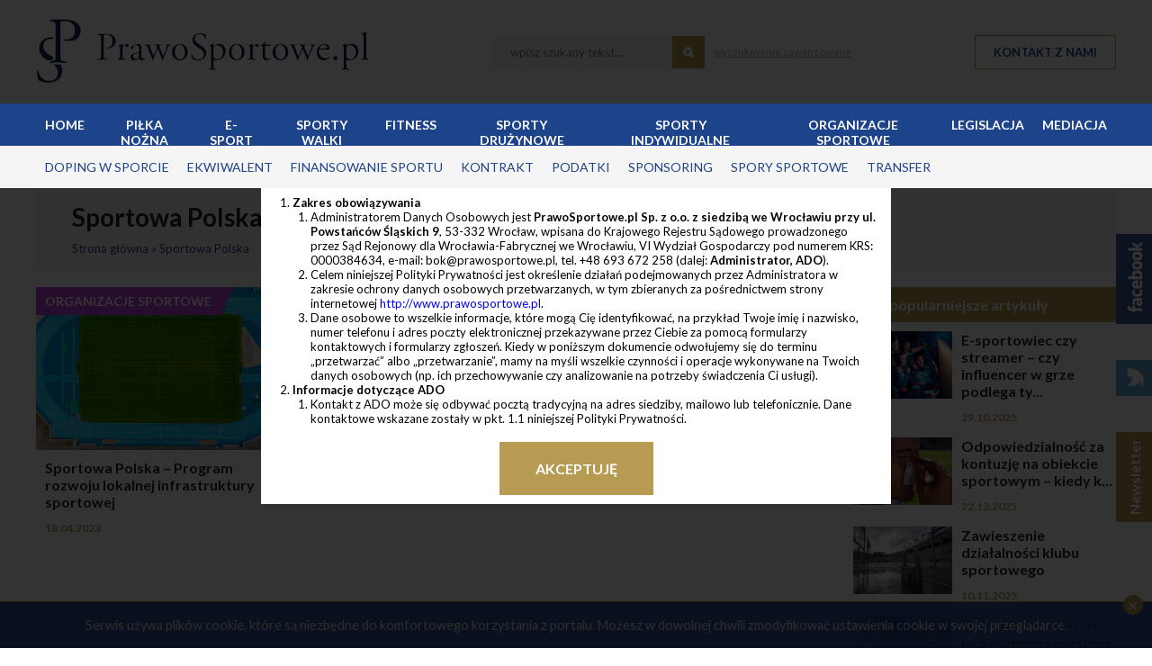

--- FILE ---
content_type: text/html; charset=UTF-8
request_url: https://prawosportowe.pl/tag/sportowa-polska
body_size: 10787
content:
<!doctype html>
<html lang="pl">
    <head>
        <meta charset="utf-8">
                    <title>PrawoSportowe.pl</title>
                <meta name="viewport" content="width=device-width, initial-scale=1">
        <link rel="shortcut icon" href="/images/favicon.ico" type="image/x-icon" /> 
         
        <!-- CSRF Token -->
        <meta name="csrf-token" content="YpQ3WsCY97rOpPPjTz1GbIMLRrPOUHZVxaY3D2ZD">

        <meta property="fb:app_id" content="124452591549654" />
                    <meta property="og:image" content="https://prawosportowe.pl/images/header-image.jpg" />
                <link href="https://fonts.googleapis.com/css?family=Lato:400,400i,700,700i,900" rel="stylesheet">
        <link href="https://cdnjs.cloudflare.com/ajax/libs/flexslider/2.7.1/flexslider.css" rel="stylesheet">
        <link href="https://prawosportowe.pl/css/app.css" rel="stylesheet">
        <!-- Facebook Pixel Code -->
        <script>
            !function(f,b,e,v,n,t,s)
            {if(f.fbq)return;n=f.fbq=function(){n.callMethod?
            n.callMethod.apply(n,arguments):n.queue.push(arguments)};
            if(!f._fbq)f._fbq=n;n.push=n;n.loaded=!0;n.version='2.0';
            n.queue=[];t=b.createElement(e);t.async=!0;
            t.src=v;s=b.getElementsByTagName(e)[0];
            s.parentNode.insertBefore(t,s)}(window, document,'script',
            'https://connect.facebook.net/en_US/fbevents.js');
            fbq('init', '720054541770707');
            fbq('track', 'PageView');
        </script>
        <noscript><img height="1" width="1" style="display:none"
          src="https://www.facebook.com/tr?id=720054541770707&ev=PageView&noscript=1"
        /></noscript>
        <!-- End Facebook Pixel Code -->

        <!-- Google Tag Manager -->
        <script>(function(w,d,s,l,i){w[l]=w[l]||[];w[l].push({'gtm.start':
        new Date().getTime(),event:'gtm.js'});var f=d.getElementsByTagName(s)[0],
        j=d.createElement(s),dl=l!='dataLayer'?'&l='+l:'';j.async=true;j.src=
        'https://www.googletagmanager.com/gtm.js?id='+i+dl;f.parentNode.insertBefore(j,f);
        })(window,document,'script','dataLayer','GTM-WMJP8BK');</script>
        <!-- End Google Tag Manager -->
    </head>
    <body>
        <!-- Google Tag Manager (noscript) -->
        <noscript><iframe src="https://www.googletagmanager.com/ns.html?id=GTM-WMJP8BK"
        height="0" width="0" style="display:none;visibility:hidden"></iframe></noscript>
        <!-- End Google Tag Manager (noscript) -->

        <header class="appHeader">
            <div class="wrapper">
                <div class="appHeader-cols">
                    <button type="button" id="mobileMenu" class="appHeader-mobileMenu"></button>
    
                    <a href="/" class="appHeader-logo">
                        <img src="/images/logo.png" alt="PrawoSportowe.pl">
                    </a>
    
                    <button type="button" class="appHeader-searchBtn"></button>
    
                    <form action="https://prawosportowe.pl/wyniki" method="get" class="appHeader-searchForm">
                        <input type="text" placeholder="wpisz szukany tekst..." name="s" autocomplete="off">
                        <button type="submit"></button>
                        <a href="https://prawosportowe.pl/wyniki" class="appHeader-searchForm-link" href="">wyszukiwanie zawansowane</a>
                    </form>
                    <a href="https://prawosportowe.pl/kontakt" class="appHeader-contactBtn">Kontakt z nami</a>
                </div>
            </div>
        </header>
        <nav class="pageNavigation" id="pageNavigation">
    <div class="pageNavigation-main">
        <div class="wrapper">
            <ul class="pageNavigation-list">
              <li>
                  <a href="/">Home</a>
              </li>
                                <li>
                    <a href="https://prawosportowe.pl/k/pilka-nozna">Piłka nożna</a>
                </li>
                                <li>
                    <a href="https://prawosportowe.pl/k/e-sport">E-sport</a>
                </li>
                                <li>
                    <a href="https://prawosportowe.pl/k/sporty-walki">Sporty walki</a>
                </li>
                                <li>
                    <a href="https://prawosportowe.pl/k/fitness">Fitness</a>
                </li>
                                <li>
                    <a href="https://prawosportowe.pl/k/sporty-druzynowe">Sporty drużynowe</a>
                </li>
                                <li>
                    <a href="https://prawosportowe.pl/k/sporty-indywidualne">Sporty indywidualne</a>
                </li>
                                <li>
                    <a href="https://prawosportowe.pl/k/organizacje-sportowe">Organizacje sportowe</a>
                </li>
                                <li>
                    <a href="https://prawosportowe.pl/k/legislacja">Legislacja</a>
                </li>
                                <li>
                    <a href="https://prawosportowe.pl/k/mediacja">Mediacja</a>
                </li>
                            </ul>
        </div>
    </div>
    <div class="pageNavigation-second">
        <div class="wrapper">
            <ul class="pageNavigation-list">
                 
                <li>
                    <a href="https://prawosportowe.pl/tag/doping-w-sporcie">doping w sporcie</a>
                </li>
                 
                <li>
                    <a href="https://prawosportowe.pl/tag/ekwiwalent">ekwiwalent</a>
                </li>
                 
                <li>
                    <a href="https://prawosportowe.pl/tag/finansowanie-sportu">finansowanie sportu</a>
                </li>
                 
                <li>
                    <a href="https://prawosportowe.pl/tag/kontrakt">kontrakt</a>
                </li>
                 
                <li>
                    <a href="https://prawosportowe.pl/tag/podatki">podatki</a>
                </li>
                 
                <li>
                    <a href="https://prawosportowe.pl/tag/sponsoring">sponsoring</a>
                </li>
                 
                <li>
                    <a href="https://prawosportowe.pl/tag/spory-sportowe">spory sportowe</a>
                </li>
                 
                <li>
                    <a href="https://prawosportowe.pl/tag/transfer">transfer</a>
                </li>
                            </ul>
        </div>
    </div>
</nav>
<div class="pageNavigation-overlay"></div>        <div class="appHeader-space"></div>
        
        <div class="newsletter--btn">
            <div class="newsletter--heading">
                <p>Newsletter</p>
            </div>
            <div class="newsletter--details">
               <h3>Zapisz się do newslettera</h3>
               <p>Uzupełnij swojego maila i bądź na bieżąco z nowościami na stronie prawosportowe.pl</p>

                <form method="POST" action="https://prawosportowe.pl/subskrybuj" accept-charset="UTF-8" class="newsletter_form"><input name="_token" type="hidden" value="YpQ3WsCY97rOpPPjTz1GbIMLRrPOUHZVxaY3D2ZD">
                    <input name="_token" type="hidden" value="YpQ3WsCY97rOpPPjTz1GbIMLRrPOUHZVxaY3D2ZD">
                    <div class="newsletter_form--row">
                        <input required placeholder="Twój e-mail" name="email" type="text">
                        <input name="newsletter_form_id" type="hidden" value="newsletter1">

                        <div class="box">
                            <p>?</p>
                            <div class="subbox">Zgodnie z art. 13 ust. 1 i ust. 2 Ogólnego rozporządzenia Parlamentu i Rady Unii Europejskiej o ochronie danych osobowych  z dnia 27 kwietnia 2016 r. informujemy, iż:
                                <ul>
                                    <li>podanie przez Ciebie danych osobowych w celach przesłania e-mailowego newslettera jest dobrowolne;</li>
                                    <li>posiadasz prawo dostępu do treści swoich danych, uzyskania ich kopii, ich sprostowania, usunięcia, ograniczenia przetwarzania, prawo do przenoszenia danych, prawo sprzeciwu wobec przetwarzania danych, prawo do cofnięcia zgody w dowolnym momencie bez wpływu na zgodność z prawem przetwarzania, którego dokonano na podstawie zgody przed jej wycofaniem (za pomocą wiadomości wysłanej na adres e-mail: bok@prawosportowe.pl lub za pomocą telefonu +48 693 672 258);</li>
                                    <li>podane dane będą przetwarzane na podstawie art. 6 ust. 1 pkt a) Ogólnego Rozporządzenia Parlamentu i Rady Unii Europejskiej o ochronie danych osobowych i zgodnie z treścią ogólnego rozporządzenia o ochronie danych.;</li>
                                    <li>dane osobowe będą przechowywane do czasu cofnięcia przez Ciebie zgody;</li>
                                </ul>
                            </div>
                        </div>
                    </div>

                    <div class="subscriber_privacy">
                        <input id="accept_privacy_policy" name="accept_privacy_policy" type="checkbox" value="1">
                        <label for="accept_privacy_policy" class="subscriber_privacy">
                            Akceptuję <a href="/p/polityka-prywatnosci" target="_blank">Politykę Prywatności</a> serwisu
                        </label>
                    </div>
                    
                    <div id="newsletter_sign_up_id"></div>
                    
                    <button type="submit">Zapisz się &raquo</button>
                </form>
            </div>
        </div>

                <a class="fb--btn" href="https://www.facebook.com/prawosportowe/" target="_blank">
            <img alt="ikonka fb" src="/images/fb-text.png">
        </a>
                        <a class="tw--btn" href="https://twitter.com/PrawoSportowepl" target="_blank">
            <img alt="ikonka tw" src="/images/tw-text.png">
        </a>
        
	<section class="results_section">
	<div class="wrapper">
		<div class="category_section--heading">
			<h1>Sportowa Polska</h1>
	        <ol class="breadcrumbs--list" itemscope itemtype="https://schema.org/BreadcrumbList">
			  <li itemprop="itemListElement" itemscope
                  itemtype="https://schema.org/ListItem">
                <a itemtype="https://schema.org/Thing"
                   itemprop="item" href="/">
                    <span itemprop="name">Strona główna</span></a>
                <meta itemprop="position" content="1" />
              </li>
			  &raquo
			  <li itemprop="itemListElement" itemscope
			      itemtype="https://schema.org/ListItem">
			    <a itemtype="https://schema.org/Thing"
			       itemprop="item" href="">
			      <span itemprop="name">Sportowa Polska</span></a>
			    <meta itemprop="position" content="2" />
			  </li>
			</ol>
		</div>
		<div class="category_section--container">
			<div class="category_column--left">
				<ul class="articles_list category_articles_list">
                     
                        <li class="article_list--item">
    <a href="https://prawosportowe.pl/a/sportowa-polska-program-rozwoju-lokalnej-infrastruktury-sportowej">
        <p style="background-color: #bd43e6" class="article_category--name">
        	<span style="border-top-color: #bd43e6"></span>
        	Organizacje sportowe
        </p>
        <div class="article_list--picture_wrapper"> 
        	<img src='/storage/articles/KzNhpbToDyyEQPs5nNQ711pCPjxrhQMcEHo8Rv5b.jpeg' alt='' />
        </div>
        <div class="article_list--description">
            <h3>Sportowa Polska – Program rozwoju lokalnej infrastruktury sportowej</h3>
            <p class="data-12">18.04.2023</p>                            
        </div>
    </a>
</li>                                    </ul>
                <div class="site_pagination">
                    
                </div>

			</div>
			<div class="category_column--right">
                <h3 class="popular_articles--heading">Najpopularniejsze artykuły</h3>
				<ul class="popular_articles--list">
                                        <li>
                        <a href="https://prawosportowe.pl/a/e-sportowiec-czy-streamer-czy-influencer-w-grze-podlega-tym-samym-przepisom-co-sportowiec">
                            <img src='/storage/articles/jsplRXpaeGYWZvr23UETxXE7hoo0n0FkXPZFFWHu.jpeg' alt='' />
                            <div>
                                <h3> E-sportowiec czy streamer – czy influencer w grze podlega ty...</h3>
                                <p class="data-12">29.10.2025</p>
                            </div>
                        </a>
                    </li>
                                        <li>
                        <a href="https://prawosportowe.pl/a/odpowiedzialnosc-za-kontuzje-na-obiekcie-sportowym-kiedy-klub-organizator-lub-wlasciciel-obiektu-odpowiada-za-uraz">
                            <img src='/storage/articles/0vWHQfFtHCuTtPfKcRDdwJaYjsh2LlEpmFcmfvyr.jpeg' alt='' />
                            <div>
                                <h3> Odpowiedzialność za kontuzję na obiekcie sportowym – kiedy k...</h3>
                                <p class="data-12">22.12.2025</p>
                            </div>
                        </a>
                    </li>
                                        <li>
                        <a href="https://prawosportowe.pl/a/zawieszenie-dzialalnosci-klubu-sportowego">
                            <img src='/storage/articles/mUJpteervt5YBzBPFleqqlDKVDYho3oTNcNGbWsX.jpeg' alt='' />
                            <div>
                                <h3> Zawieszenie działalności klubu sportowego</h3>
                                <p class="data-12">10.11.2025</p>
                            </div>
                        </a>
                    </li>
                                        <li>
                        <a href="https://prawosportowe.pl/a/dofinansowanie-zadan-na-szkolenie-sportowe-i-wspolzawodnictwo-mlodziezy">
                            <img src='/storage/articles/SRz42sOiujUDlBeCFqTNRGcqjJqCYsP4DD6cBeoY.jpeg' alt='' />
                            <div>
                                <h3> Dofinansowanie zadań na szkolenie sportowe i współzawodnictw...</h3>
                                <p class="data-12">05.01.2026</p>
                            </div>
                        </a>
                    </li>
                                        <li>
                        <a href="https://prawosportowe.pl/a/jak-zostac-sedzia-pilkarskim">
                            <img src='/storage/articles/nonJSlkbTVkEiwd2OHuljUoRqdgDSbLASGlYHzoc.jpeg' alt='' />
                            <div>
                                <h3> Jak zostać sędzią piłkarskim?</h3>
                                <p class="data-12">04.11.2025</p>
                            </div>
                        </a>
                    </li>
                                    </ul>
                <ul class="category_links--list">
                	<h3>Kategorie</h3>
            	                        <li>
                        <a href="https://prawosportowe.pl/k/pilka-nozna" style="border-right-color: #1fc45c">Piłka nożna</a>
                    </li>
                                        <li>
                        <a href="https://prawosportowe.pl/k/e-sport" style="border-right-color: #a6a6a6">E-sport</a>
                    </li>
                                        <li>
                        <a href="https://prawosportowe.pl/k/sporty-walki" style="border-right-color: #2398db">Sporty walki</a>
                    </li>
                                        <li>
                        <a href="https://prawosportowe.pl/k/fitness" style="border-right-color: #e33096">Fitness</a>
                    </li>
                                        <li>
                        <a href="https://prawosportowe.pl/k/sporty-druzynowe" style="border-right-color: #ff7900">Sporty drużynowe</a>
                    </li>
                                        <li>
                        <a href="https://prawosportowe.pl/k/sporty-indywidualne" style="border-right-color: #f6c914">Sporty indywidualne</a>
                    </li>
                                        <li>
                        <a href="https://prawosportowe.pl/k/organizacje-sportowe" style="border-right-color: #bd43e6">Organizacje sportowe</a>
                    </li>
                                        <li>
                        <a href="https://prawosportowe.pl/k/legislacja" style="border-right-color: #e33043">Legislacja</a>
                    </li>
                                        <li>
                        <a href="https://prawosportowe.pl/k/mediacja" style="border-right-color: #00ff00">Mediacja</a>
                    </li>
                                    </ul>
                <div class="category_newsletter--container">
                	<h3>Newsletter</h3>
<p>Zapisz się do newslettera by być na bieżąco z nowościami na stronie prawosportowe.pl</p>
<form method="POST" action="https://prawosportowe.pl/subskrybuj" accept-charset="UTF-8" class="newsletter_form"><input name="_token" type="hidden" value="YpQ3WsCY97rOpPPjTz1GbIMLRrPOUHZVxaY3D2ZD">
    <input name="_token" type="hidden" value="YpQ3WsCY97rOpPPjTz1GbIMLRrPOUHZVxaY3D2ZD">
    <div class="newsletter_form--wrapper">
         <input required placeholder="Twój e-mail" name="email" type="text">
         <button type="submit">&raquo</button>
         <div class="box">
            <p>?</p>
            <div class="subbox">Zgodnie z art. 13 ust. 1 i ust. 2 Ogólnego rozporządzenia Parlamentu i Rady Unii Europejskiej o ochronie danych osobowych  z dnia 27 kwietnia 2016 r. informujemy, iż:
                <ul>
                    <li>podanie przez Ciebie danych osobowych w celach przesłania e-mailowego newslettera jest dobrowolne;</li>
                    <li>posiadasz prawo dostępu do treści swoich danych, uzyskania ich kopii, ich sprostowania, usunięcia, ograniczenia przetwarzania, prawo do przenoszenia danych, prawo sprzeciwu wobec przetwarzania danych, prawo do cofnięcia zgody w dowolnym momencie bez wpływu na zgodność z prawem przetwarzania, którego dokonano na podstawie zgody przed jej wycofaniem (za pomocą wiadomości wysłanej na adres e-mail: bok@prawosportowe.pl lub za pomocą telefonu +48 693 672 258);</li>
                    <li>podane dane będą przetwarzane na podstawie art. 6 ust. 1 pkt a) Ogólnego Rozporządzenia Parlamentu i Rady Unii Europejskiej o ochronie danych osobowych i zgodnie z treścią ogólnego rozporządzenia o ochronie danych.;</li>
                    <li>dane osobowe będą przechowywane do czasu cofnięcia przez Ciebie zgody;</li>
                </ul>
            </div>
        </div>
    </div>

    <div id="newsletter_sign_up2_id"></div>
    
</form>                </div>
			</div>
		</div>
	</div>
</section>

        <section class="about">
            <div class="wrapper">
                <h3 class="visibility-hidden">About</h3>
                <img alt="ikonka logo" src="/images/logo.png">
                <div>
                    <p>Portal prawosportowe.pl powstał w 2012 roku i od tego czasu dostarcza czytelnikom wiedzę z zakresu szeroko rozumianego prawa sportowego. Odbiorcami naszych treści są sportowcy amatorzy i profesjonalni, trenerzy, sędziowe, menedżerowie, agenci, działacze organizacji sportowych, sponsorzy. Jesteśmy po to, by pomagać i edukować w sporcie.</p>
                    <p>Portal od samego początku jest wspierany przez <a href="">Kancelarię Prawa Sportowego i Gospodarczego DAUERMAN</a></p>
                </div>
            </div>
        </section>

        <section class="contact_form">

            <div class="wrapper">
                <h2>Kontakt z nami</h2>
                <form method="POST" action="https://prawosportowe.pl/kontakt" accept-charset="UTF-8" class="contact_form" id="contactForm"><input name="_token" type="hidden" value="YpQ3WsCY97rOpPPjTz1GbIMLRrPOUHZVxaY3D2ZD">

    
    <div class="form-row">
        <div class="form-input-box">
            <input required placeholder="Imię i nazwisko" name="full_name" type="text">
                    </div>
        <div class="form-input-box">
            <input required placeholder="Telefon" name="phone_number" type="text">
                    </div>
        <div class="form-input-box">
            <input required placeholder="Mail" name="email" type="email">
                    </div>
    </div>
    <div class="form-row">
        <div class="form-input-box">
            <input required placeholder="Temat wiadomości" name="subject" type="text">
                    </div>
        <div class="contact_form--text">
            <textarea required placeholder="Wiadomość" rows="1" name="message"></textarea>
                    </div>
    </div>
    <div class="d-flex">
        <label class="checkbox-container">Wyrażam zgodę na przetwarzanie moich danych osobowych
            <input name="terms_of_rule" type="checkbox" value="1">
          <span class="checkmark"></span>
        </label>
                <div id="contact_us_id"></div>
        
        <button class="btn gold-btn" type="submit">Wyślij wiadomość</button> 
    </div>

    
</form>
            </div>

        </section>

        <div class="rodo_info">
            <div class="wrapper">

                <h3>INFORMACJA O PRZETWARZANIU DANYCH OSOBOWYCH</h3>
                
                <p>
                    Zgodnie z art. 13 ust. 1 i ust. 2 Ogólnego rozporządzenia Parlamentu i Rady Unii Europejskiej o ochronie danych osobowych z dnia 27 kwietnia 2016 r. informujemy, iż:
                </p>
                <ul>
                    <li>Administratorem Danych Osobowych jest PrawoSportowe.pl Sp. z o.o. z siedzibą we Wrocławiu przy ul. Powstańców Śląskich 9, 53-332 Wrocław, wpisana do Krajowego Rejestru Sądowego prowadzonego przez Sąd Rejonowy dla Wrocławia-Fabrycznej we Wrocławiu, VI Wydział Gospodarczy pod numerem KRS: 0000384634, e-mail: bok@prawosportowe.pl, tel. +48 693 672 258;</li>
                    <li>danie przez Ciebie danych osobowych w korespondencji przychodzącej lub rozmowie telefonicznej jest dobrowolne, lecz niezbędne do celów udzielenia odpowiedzi na przedstawione zagadnienie;</li>
                    <li>przetwarzanie Twoich danych osobowych w celu udzielenia odpowiedzi na przedstawione zagadnienie odbywa się na podstawie art. 6 ust. 1 lit. f) Ogólnego Rozporządzenia Parlamentu i Rady Unii Europejskiej o ochronie danych osobowych z dnia 27 kwietnia 2016 r. i zgodnie zasadami określonymi w niniejszym Rozporządzeniu;</li>
                    <li>posiadasz prawo dostępu do treści swoich danych, uzyskania ich kopii, ich sprostowania, usunięcia, ograniczenia przetwarzania, prawo do przenoszenia danych;</li>
                    <li>dane osobowe będą przechowywane przez okres niezbędny do udzielenia odpowiedzi na przedstawione zagadnienie;</li>
                    <li>dane osobowe mogą być powierzane przez ADO do przetwarzania następującym kategoriom podmiotów: Kancelaria Radcy Prawnego Tomasz Dauerman, portale internetowe z którymi portal prawosportowe.pl współpracuje na podstawie odrębnych umów, firmy księgowe, biura rachunkowe, firmy informatyczne. Dane osobowe mogą być także udostępnione: odpowiednim organom państwowym na ich żądanie na podstawie odpowiednich przepisów prawa;</li>
                    <li>masz prawo wniesienia skargi do Prezesa Urzędu Ochrony Danych Osobowych, gdy uznasz, iż przetwarzanie danych osobowych dotyczących Ciebie narusza przepisy Ogólnego rozporządzenia Parlamentu i Rady Unii Europejskiej o ochronie danych osobowych z dnia 27 kwietnia 2016 r. </li>
                </ul>
            </div>
        </div>

        <section class="contact_details">
            <div class="wrapper">
                <figure>
                    <h3>Serwis Obsługuje:</h3>
                    <img alt="logo dauerman" src="/images/dauerman-logo.png">
                </figure>
                <figure>
                    <h3>Kontakt:</h3>
                    <p>PrawoSportowe.pl Sp. z o.o.</p>
                    <p>ul. Powstańców Śląskich 9</p>
                    <p>53-332 Wrocław</p>
                    <p class="gap-p">tel. +48 693 672 258</p>
                    <p>e-mail: bok@prawosportowe.pl</p>
                </figure>
                <figure class="contact_details--shortcut">
                    <h3>Na skróty</h3>
                    <a href="#" class="contact--btn">Zapytaj prawnika &raquo;</a>
                    <a href="/Regulamin prawosportowe.pl.pdf" target="_blank">Regulamin serwisu</a>
                    <a href="/p/polityka-prywatnosci">Polityka prywatności</a>
                    <div class="social_row">
                                                <a href="https://twitter.com/PrawoSportowepl" class="social_row--tw">
                            <img alt="okragla ikonka tw" src="/images/tw.png">
                        </a>
                                                                        <a href="https://www.facebook.com/prawosportowe/" class="social_row--fb">
                            <img alt="okragla ikonka fb" src="/images/fb.png">
                        </a>
                                            </div>
                </figure>
            </div>
        </section>

        <footer class="page_footer">
            <div class="wrapper">
                <p>
                    <a href="https://www.dauerman.com.pl/">www.dauerman.com.pl</a> - Wszelkie prawa zastrzeżone. Projekt i wykonanie <a href="https://futurecode.pl/" title="Tworzenie stron internetowych, sklepy internetowe, aplikacje mobilne"> www.futurecode.pl</a>
                </p>
                <img alt="ikonka strzalki" id="return" src="/images/footer-arrow.png">
            </div>
        </footer>
        <script src="https://ajax.googleapis.com/ajax/libs/jquery/1.11.3/jquery.min.js"></script>
        <script src="https://cdnjs.cloudflare.com/ajax/libs/flexslider/2.7.1/jquery.flexslider.js"></script>
        <script src="https://prawosportowe.pl/js/app.js"></script>
        <script  src="https://maps.googleapis.com/maps/api/js?key=AIzaSyCCu9VDSaxBQgOcs_q1-EYdnuQTGaFjDOQ"></script>

        <script>
                                            var clientnewsletter_sign_up2_id;
                                     var clientnewsletter_sign_up_id;
                                                             var clientcontact_us_id;
                         
        function onloadCallback() {
                                                            if (document.getElementById('newsletter_sign_up2_id')) {
                            clientnewsletter_sign_up2_id = grecaptcha.render('newsletter_sign_up2_id', {
                            'sitekey': '6LeJFZEUAAAAANeZVK-In_EHB380ztTSNIYDU71W',
                             'badge': 'inline',                             'size': 'invisible',
                            'hl': 'en'
                        });
                        grecaptcha.ready(function () {
                            grecaptcha.execute(clientnewsletter_sign_up2_id, {
                                action: 'newsletter_sign_up'
                            });
                        });
                    }
                                if (document.getElementById('newsletter_sign_up_id')) {
                            clientnewsletter_sign_up_id = grecaptcha.render('newsletter_sign_up_id', {
                            'sitekey': '6LeJFZEUAAAAANeZVK-In_EHB380ztTSNIYDU71W',
                             'badge': 'inline',                             'size': 'invisible',
                            'hl': 'en'
                        });
                        grecaptcha.ready(function () {
                            grecaptcha.execute(clientnewsletter_sign_up_id, {
                                action: 'newsletter_sign_up'
                            });
                        });
                    }
                                                                if (document.getElementById('contact_us_id')) {
                            clientcontact_us_id = grecaptcha.render('contact_us_id', {
                            'sitekey': '6LeJFZEUAAAAANeZVK-In_EHB380ztTSNIYDU71W',
                             'badge': 'inline',                             'size': 'invisible',
                            'hl': 'en'
                        });
                        grecaptcha.ready(function () {
                            grecaptcha.execute(clientcontact_us_id, {
                                action: 'contact_us'
                            });
                        });
                    }
                                }
    </script>
    <script id='gReCaptchaScript' src="https://www.google.com/recaptcha/api.js?render=explicit&onload=onloadCallback"
            defer
            async></script>

<script>
    function refreshReCaptchaV3(fieldId,action){
        grecaptcha.reset(window['client'+fieldId]);
        grecaptcha.ready(function () {
            grecaptcha.execute(window['client'+fieldId], {
                action: action
            });
        });
    }

    function getReCaptchaV3Response(fieldId){
        return grecaptcha.getResponse(window['client'+fieldId])
    }
</script>



        <div class="contact_layer">
            <div class="wrapper">
                <div class="contact_layer--close">Zamknij formularz pytania</div>
                <div class="contact_layer--text">
                    <h2>Potrzebujesz pomocy? Skontaktuj się z nami!</h2>

                    <p>Jeśli potrzebujesz pomocy prawnej w Twojej działalności sportowej, napisz do nas korzystając z poniższego formularza.</p>

                    <p>Pamiętaj – odległość nie stanowi problemu. Działamy całkowicie on-line.</p>

                    <p>Przedstaw nam swój problem, a my dokonamy wstępnej bezpłatnej analizy prawnej. Następnie przedstawimy, co możemy wspólnie w tej sprawie zrobić oraz zaproponujemy zasady współpracy. Oczywiście za wszelkie usługi otrzymasz fakturę VAT.</p>

                    <h3>Wypełnij formularz</h3>
                </div>

                <div class="question_form"> 
                    <form method="POST" action="https://prawosportowe.pl/zadaj-pytanie" accept-charset="UTF-8" class="question_form" id="askQuestionForm"><input name="_token" type="hidden" value="YpQ3WsCY97rOpPPjTz1GbIMLRrPOUHZVxaY3D2ZD">
    
    <input name="_token" type="hidden" value="YpQ3WsCY97rOpPPjTz1GbIMLRrPOUHZVxaY3D2ZD">
    <div class="question_form--cols">
        <div class="question_form--inputs">
            <input name="subject" type="hidden">
            
            <div class="form-group">
                <div class="form-input">
                      <input class="form-control" placeholder="Imię i nazwisko (wymagane)" name="full_name" type="text">
                </div>
        
        </div>
            <div class="form-group">
                <div class="form-input">
                      <input class="form-control" placeholder="E-mail (wymagane)" name="email" type="text">
                </div>
        
        </div>
            <div class="form-group">
                <div class="form-input">
                      <input class="form-control" placeholder="Telefon" name="phone_number" type="text">
                </div>
        
            <span class="help-block">
            Nie jest wymagany, jednak może ułatwić nam kontakt z Tobą jeśli będzie taka potrzeba.
        </span>
        </div>        </div>

        <div>
            <div class="form-group">
                <div class="form-input">
                      <textarea class="form-control" placeholder="Twoje pytanie" name="message" cols="50" rows="10"></textarea>
                </div>
        
        </div>        </div>

        <div id="ask_question_id"></div>
        
    </div>

    <div class="question_form--checks">
        <label class="checkbox-container">
            Zapoznałem się z <a href="/p/polityka-prywatnosci" target="_blank">regulaminem</a> i <a href="/p/polityka-prywatnosci" target="_blank">zasadami przetwarzania danych osobowych</a>.
            <input name="terms_of_rule" type="checkbox" value="1">
          <span class="checkmark"></span>
        </label>

        
    </div>
    <div class="question_form--buttons">
        <button class="btn gold-btn" type="submit">Zadaj nam pytanie</button> 
    </div>
</form>                </div>
            </div>

        </div>

        <div class="cookie_info">
          <div class="wrapper">
            Serwis używa plików cookie, które są niezbędne do komfortowego korzystania z portalu. Możesz w dowolnej chwili zmodyfikować ustawienia cookie w swojej przeglądarce.
          </div>
          <a href="#" class="cookie_info--close">×</a>
        </div>
        <div class="policy_popup">
          <div class="policy_popup--wrapper">
            <div class="policy_popup--text">
                <p align="center"><strong>Polityka prywatności PrawoSportowe.pl Sp. z o.o.</strong></p>
<ol>
<li><strong>Zakres obowiązywania</strong>
<ol>
<li>Administratorem Danych Osobowych jest <strong>PrawoSportowe.pl Sp. z o.o. z siedzibą we Wrocławiu przy ul. Powstańców Śląskich 9<span style="font-weight: 400;">, 53-332 Wrocław</span></strong>, wpisana do Krajowego Rejestru Sądowego prowadzonego przez Sąd Rejonowy dla Wrocławia-Fabrycznej we Wrocławiu, VI Wydział Gospodarczy pod numerem KRS: 0000384634, e-mail: bok@prawosportowe.pl, tel. +48 693 672 258 (dalej: <strong>Administrator, ADO</strong>).</li>
<li>Celem niniejszej Polityki Prywatności jest określenie działań podejmowanych przez Administratora w zakresie ochrony danych osobowych przetwarzanych, w tym zbieranych za pośrednictwem strony internetowej <a href="http://www.prawosportowe.pl">http://www.prawosportowe.pl</a>.</li>
<li>Dane osobowe to wszelkie informacje, które mogą Cię identyfikować, na przykład Twoje imię i nazwisko, numer telefonu i adres poczty elektronicznej przekazywane przez Ciebie za pomocą formularzy kontaktowych i formularzy zgłoszeń. Kiedy w poniższym dokumencie odwołujemy się do terminu „przetwarzać” albo „przetwarzanie”, mamy na myśli wszelkie czynności i operacje wykonywane na Twoich danych osobowych (np. ich przechowywanie czy analizowanie na potrzeby świadczenia Ci usługi).</li>
</ol>
</li>
<li><strong>Informacje dotyczące ADO</strong>
<ol>
<li>Kontakt z ADO może się odbywać pocztą tradycyjną na adres siedziby, mailowo lub telefonicznie. Dane kontaktowe wskazane zostały w pkt. 1.1 niniejszej Polityki Prywatności.</li>
</ol>
</li>
<li><strong>Cel, podstawa prawna i zasady przetwarzania danych osobowych</strong><br />
<ol>
<li>Dane osobowe osób fizycznych korzystających z formularzy kontaktowych i formularzy zgłoszeń (dalej zwanymi: <strong>Użytkownikami</strong>) przetwarzane są w celu:
<ol style="list-style-type: lower-alpha;">
<li>zawarcia i wykonywania umów w ramach usług prowadzonych przez ADO (art. 6 ust. 1 lit. b) RODO);</li>
<li>prowadzenia działań marketingu bezpośredniego w formie e-mailowego newslettera, na podstawie udzielonej zgody (art. 6 ust. 1 lit. a) RODO);</li>
<li>udzielenia odpowiedzi na przedstawione zagadnienie, co stanowi nasz prawnie uzasadniony interes (art. 6 ust. 1 lit. f) RODO);</li>
<li>ewentualnego ustalenia, dochodzenia lub obrony przed roszczeniami, co stanowi nasz prawnie uzasadniony interes (art. 6 ust. 1 lit. f) RODO).</li>
</ol>
</li>
<li>Dane osobowe przetwarzane są przez następujący okres:
<ol style="list-style-type: lower-alpha;">
<li>w celu zawarcia i wykonywania umowy – przez okres prowadzenia negocjacji oraz trwania umowy, a po jej ustaniu do upływu okresów przedawnienia wszelkich roszczeń z niej wynikających,</li>
<li>w celu prowadzenie działań marketingu bezpośredniego w formie e-mailowego newslettera – do czasu cofnięcia zgody przez Użytkownika,</li>
<li>w celu udzielenia odpowiedzi na przedstawione zagadnienie - do czasu załatwienia sprawy, w której zostały zebrane.</li>
</ol>
</li>
<li>Podanie danych osobowych w celu, o którym mowa w pkt. 3.1 lit. a) jest dobrowolne jednakże jest warunkiem zawarcia umowy. W przypadku niepodania danych możemy odmówić złożenia Tobie oferty i zawarcia umowy.<br /><br />Podanie danych osobowych w celu, o którym mowa w pkt. 3.1. lit. b), c) jest dobrowolne. Jeżeli nie podasz danych lub nie wyrazisz zgody nie będziemy mogli w przyszłości informować Cię bezpośrednio o naszej bieżącej ofercie lub udzielić odpowiedzi na przedstawione zagadnienia.</li>
<li>Dane osobowe Użytkowników nie są przekazywane poza teren Polski, Unii Europejskiej i Europejskiego Obszaru Gospodarczego.</li>
<li>Dane osobowe użytkowników mogą być powierzane przez ADO do przetwarzania następującym kategoriom podmiotów: Kancelaria Radcy Prawnego Tomasz Dauerman, portale internetowe z którymi portal prawosportowe.pl współpracuje na podstawie odrębnych umów, firmy księgowe, biura rachunkowe, firmy informatyczne. Dane osobowe mogą być także udostępnione: odpowiednim organom państwowym na ich żądanie na podstawie odpowiednich przepisów prawa.</li>
</ol>
</li>
<li><strong>Prawa osoby, której dane dotyczą</strong><br />
<ol>
<li>Każdy Użytkownik ma prawo dostępu do treści swoich danych i otrzymania ich kopii, ich sprostowania, usunięcia lub ograniczenia przetwarzania, prawo do wniesienia sprzeciwu wobec przetwarzania danych osobowych na podstawie prawnie uzasadnionego interesu oraz prawo do przenoszenia danych.</li>
<li>Jeżeli przetwarzanie odbywa się na podstawie zgody, Użytkownik ma prawo cofnąć zgodę na przetwarzanie danych osobowych. Cofnięcie zgody nie będzie wpływać na zgodność z prawem przetwarzania, którego dokonano na podstawie zgody przed jej wycofaniem.</li>
<li>Użytkownik ma prawo do wniesienia skargi do Prezesa Urzędu Ochrony Danych Osobowych, gdy uzna, iż przetwarzanie danych osobowych narusza przepisy RODO lub inne przepisy prawa o ochronie danych osobowych.</li>
<li>W przedmiocie realizacji swoich praw oraz cofnięcia zgody można skontaktować się z ADO przy użyciu danych wskazanych w pkt 1.1 niniejszej Polityki Prywatności.</li>
</ol>
</li>
<li><strong>Cookies</strong><br />
<ol>
<li>Ciasteczka (ang. cookies) to niewielkie pliki, zapisywane i przechowywane na twoim komputerze, tablecie lub smartphonie podczas gdy odwiedzasz różne strony w internecie. Ciasteczko zazwyczaj zawiera nazwę strony internetowej, z której pochodzi, „długość życia” ciasteczka (to znaczy czas jego istnienia), oraz przypadkowo wygenerowany unikalny numer służący do identyfikacji przeglądarki, z jakiej następuje połączenie ze stroną internetową.</li>
<li>W związku z udostępnianiem zawartości serwisu internetowego prawosportowe.pl stosuje się  tzw. cookies, tj. informacje zapisywane przez serwery na urządzeniu końcowym użytkownika, które serwery mogą odczytać przy każdorazowym połączeniu się z tego urządzenia końcowego, może także używać innych technologii o funkcjach podobnych lub tożsamych z cookies. Opisane w niniejszym punkcie Polityki Prywatności, informacje dotyczące cookies mają zastosowanie również do innych podobnych technologii stosowanych w ramach naszych serwisów internetowych. Pliki cookies (tzw."ciasteczka") stanowią dane informatyczne, w szczególności pliki tekstowe, które przechowywane są w urządzeniu końcowym użytkownika serwisu internetowego prawosportowe.pl. Cookies zazwyczaj zawierają nazwę domeny serwisu internetowego, z którego pochodzą, czas przechowywania ich na urządzeniu końcowym oraz unikalny numer.</li>
<li>Pliki cookies wykorzystywane są w celu:
<ol>
<li>tworzenia statystyk, które pomagają zrozumieć, w jaki sposób użytkownicy serwisu korzystają ze stron internetowych, co umożliwia ulepszanie ich struktury i zawartości,</li>
<li>utrzymania sesji użytkownika serwisu internetowego (po zalogowaniu), dzięki której użytkownik nie musi na każdej podstronie serwisu ponownie wpisywać loginu i hasła"</li>
</ol>
</li>
<li>W ramach serwisu internetowego prawosportowe.pl możemy stosować następujące rodzaje plików cookies:
<ol>
<li>"niezbędne" pliki cookies, umożliwiające korzystanie z usług dostępnych w ramach serwisu internetowego, np. uwierzytelniające pliki cookies wykorzystywane do usług wymagających uwierzytelniania w ramach serwisu,</li>
<li>pliki cookies służące do zapewnienia bezpieczeństwa, np. wykorzystywane do wykrywania nadużyć w zakresie uwierzytelniania w ramach serwisu,</li>
<li>pliki cookies, umożliwiające zbieranie informacji o sposobie korzystania ze stron internetowych serwisu.</li>
</ol>
</li>
<li>W wielu przypadkach oprogramowanie służące do przeglądania stron internetowych (przeglądarka internetowa) domyślnie dopuszcza przechowywanie plików cookies w urządzeniu końcowym użytkownika. Użytkownicy prawosportowe.pl serwisu mogą dokonać w każdym czasie zmiany ustawień dotyczących plików cookies. Ustawienia te mogą zostać zmienione w szczególności w taki sposób, aby blokować automatyczną obsługę plików cookies w ustawieniach przeglądarki internetowej bądź informować o ich każdorazowym zamieszczeniu w urządzeniu użytkownika serwisu internetowego. Szczegółowe informacje o możliwości i sposobach obsługi plików cookies dostępne są w ustawieniach oprogramowania (przeglądarki internetowej). Niedokonanie zmiany ustawień w zakresie cookies oznacza, że będą one zamieszczone w urządzeniu końcowym użytkownika, a tym samym będziemy przechowywać informacje w urządzeniu końcowym użytkownika i uzyskiwać dostęp do tych informacji.</li>
<li>Wyłączenie stosowania cookies może spowodować utrudnienia korzystanie z niektórych usług w ramach naszych serwisów internetowych, w szczególności wymagających logowania. Wyłączenie opcji przyjmowania cookies nie powoduje natomiast braku możliwości czytania lub oglądania treści zamieszczanych w serwisie internetowym prawosportowe.pl z zastrzeżeniem tych, do których dostęp wymaga logowania. Poniżej informacja jak wyłączyć pliki cookie w przeglądarce:<br />Jak wyłączyć pliki cookie w przeglądarce ?<br />
<ul>
<li><span style="color: #0563c1;"><u><a href="http://help.opera.com/Windows/12.10/pl/cookies.html" target="_blank" rel="noopener">Przeglądarka Opera</a></u></span></li>
<li><span style="color: #0563c1;"><u><a href="http://support.mozilla.org/pl/kb/W%C5%82%C4%85czanie%20i%20wy%C5%82%C4%85czanie%20obs%C5%82ugi%20ciasteczek" target="_blank" rel="noopener">Przeglądarka Firefox</a></u></span></li>
<li><span style="color: #0563c1;"><u><a href="http://support.google.com/chrome/bin/answer.py?hl=pl&amp;answer=95647" target="_blank" rel="noopener">Przeglądarka Chrome</a></u></span></li>
<li><span style="color: #0563c1;"><u><a href="http://windows.microsoft.com/pl-pl/windows7/block-enable-or-allow-cookies" target="_blank" rel="noopener">Przeglądarka Internet Explorer</a></u></span></li>
<li><span style="color: #0563c1;"><u><a href="http://support.apple.com/kb/PH5042" target="_blank" rel="noopener">Przeglądarka Safari</a></u></span></li>
</ul>
</li>
</ol>
</li>
<li><strong>Postanowienia końcowe</strong><br />
<ol>
<li>ADO dokłada wszelkich starań, aby zapewnić wszelkie środki fizyczne, techniczne i organizacyjne ochrony danych osobowych przed ich przypadkowym czy umyślnym zniszczeniem, przypadkową utratą, zmianą, nieuprawnionym ujawnieniem, wykorzystaniem czy dostępem, zgodnie ze wszystkimi obowiązującymi przepisami.</li>
<li>ADO zastrzega sobie prawo do zmiany treści niniejszej Polityki Prywatności.</li>
</ol>
</li>
</ol>
            </div>
            <div class="policy_popup--buttons">
              <a href="#" class="btn gold-btn">Akceptuję</a>
            </div>
          </div>
        </div>

        <!-- Global site tag (gtag.js) - Google Analytics -->
        <script async src="https://www.googletagmanager.com/gtag/js?id=UA-32986551-1"></script>
        <script>
          window.dataLayer = window.dataLayer || [];
          function gtag(){dataLayer.push(arguments);}
          gtag('js', new Date());

          gtag('config', 'UA-32986551-1');
        </script>
    </body>
</html>


--- FILE ---
content_type: text/html; charset=utf-8
request_url: https://www.google.com/recaptcha/api2/anchor?ar=1&k=6LeJFZEUAAAAANeZVK-In_EHB380ztTSNIYDU71W&co=aHR0cHM6Ly9wcmF3b3Nwb3J0b3dlLnBsOjQ0Mw..&hl=en&v=N67nZn4AqZkNcbeMu4prBgzg&size=invisible&badge=inline&anchor-ms=20000&execute-ms=30000&cb=w91n8l7fkmjz
body_size: 48821
content:
<!DOCTYPE HTML><html dir="ltr" lang="en"><head><meta http-equiv="Content-Type" content="text/html; charset=UTF-8">
<meta http-equiv="X-UA-Compatible" content="IE=edge">
<title>reCAPTCHA</title>
<style type="text/css">
/* cyrillic-ext */
@font-face {
  font-family: 'Roboto';
  font-style: normal;
  font-weight: 400;
  font-stretch: 100%;
  src: url(//fonts.gstatic.com/s/roboto/v48/KFO7CnqEu92Fr1ME7kSn66aGLdTylUAMa3GUBHMdazTgWw.woff2) format('woff2');
  unicode-range: U+0460-052F, U+1C80-1C8A, U+20B4, U+2DE0-2DFF, U+A640-A69F, U+FE2E-FE2F;
}
/* cyrillic */
@font-face {
  font-family: 'Roboto';
  font-style: normal;
  font-weight: 400;
  font-stretch: 100%;
  src: url(//fonts.gstatic.com/s/roboto/v48/KFO7CnqEu92Fr1ME7kSn66aGLdTylUAMa3iUBHMdazTgWw.woff2) format('woff2');
  unicode-range: U+0301, U+0400-045F, U+0490-0491, U+04B0-04B1, U+2116;
}
/* greek-ext */
@font-face {
  font-family: 'Roboto';
  font-style: normal;
  font-weight: 400;
  font-stretch: 100%;
  src: url(//fonts.gstatic.com/s/roboto/v48/KFO7CnqEu92Fr1ME7kSn66aGLdTylUAMa3CUBHMdazTgWw.woff2) format('woff2');
  unicode-range: U+1F00-1FFF;
}
/* greek */
@font-face {
  font-family: 'Roboto';
  font-style: normal;
  font-weight: 400;
  font-stretch: 100%;
  src: url(//fonts.gstatic.com/s/roboto/v48/KFO7CnqEu92Fr1ME7kSn66aGLdTylUAMa3-UBHMdazTgWw.woff2) format('woff2');
  unicode-range: U+0370-0377, U+037A-037F, U+0384-038A, U+038C, U+038E-03A1, U+03A3-03FF;
}
/* math */
@font-face {
  font-family: 'Roboto';
  font-style: normal;
  font-weight: 400;
  font-stretch: 100%;
  src: url(//fonts.gstatic.com/s/roboto/v48/KFO7CnqEu92Fr1ME7kSn66aGLdTylUAMawCUBHMdazTgWw.woff2) format('woff2');
  unicode-range: U+0302-0303, U+0305, U+0307-0308, U+0310, U+0312, U+0315, U+031A, U+0326-0327, U+032C, U+032F-0330, U+0332-0333, U+0338, U+033A, U+0346, U+034D, U+0391-03A1, U+03A3-03A9, U+03B1-03C9, U+03D1, U+03D5-03D6, U+03F0-03F1, U+03F4-03F5, U+2016-2017, U+2034-2038, U+203C, U+2040, U+2043, U+2047, U+2050, U+2057, U+205F, U+2070-2071, U+2074-208E, U+2090-209C, U+20D0-20DC, U+20E1, U+20E5-20EF, U+2100-2112, U+2114-2115, U+2117-2121, U+2123-214F, U+2190, U+2192, U+2194-21AE, U+21B0-21E5, U+21F1-21F2, U+21F4-2211, U+2213-2214, U+2216-22FF, U+2308-230B, U+2310, U+2319, U+231C-2321, U+2336-237A, U+237C, U+2395, U+239B-23B7, U+23D0, U+23DC-23E1, U+2474-2475, U+25AF, U+25B3, U+25B7, U+25BD, U+25C1, U+25CA, U+25CC, U+25FB, U+266D-266F, U+27C0-27FF, U+2900-2AFF, U+2B0E-2B11, U+2B30-2B4C, U+2BFE, U+3030, U+FF5B, U+FF5D, U+1D400-1D7FF, U+1EE00-1EEFF;
}
/* symbols */
@font-face {
  font-family: 'Roboto';
  font-style: normal;
  font-weight: 400;
  font-stretch: 100%;
  src: url(//fonts.gstatic.com/s/roboto/v48/KFO7CnqEu92Fr1ME7kSn66aGLdTylUAMaxKUBHMdazTgWw.woff2) format('woff2');
  unicode-range: U+0001-000C, U+000E-001F, U+007F-009F, U+20DD-20E0, U+20E2-20E4, U+2150-218F, U+2190, U+2192, U+2194-2199, U+21AF, U+21E6-21F0, U+21F3, U+2218-2219, U+2299, U+22C4-22C6, U+2300-243F, U+2440-244A, U+2460-24FF, U+25A0-27BF, U+2800-28FF, U+2921-2922, U+2981, U+29BF, U+29EB, U+2B00-2BFF, U+4DC0-4DFF, U+FFF9-FFFB, U+10140-1018E, U+10190-1019C, U+101A0, U+101D0-101FD, U+102E0-102FB, U+10E60-10E7E, U+1D2C0-1D2D3, U+1D2E0-1D37F, U+1F000-1F0FF, U+1F100-1F1AD, U+1F1E6-1F1FF, U+1F30D-1F30F, U+1F315, U+1F31C, U+1F31E, U+1F320-1F32C, U+1F336, U+1F378, U+1F37D, U+1F382, U+1F393-1F39F, U+1F3A7-1F3A8, U+1F3AC-1F3AF, U+1F3C2, U+1F3C4-1F3C6, U+1F3CA-1F3CE, U+1F3D4-1F3E0, U+1F3ED, U+1F3F1-1F3F3, U+1F3F5-1F3F7, U+1F408, U+1F415, U+1F41F, U+1F426, U+1F43F, U+1F441-1F442, U+1F444, U+1F446-1F449, U+1F44C-1F44E, U+1F453, U+1F46A, U+1F47D, U+1F4A3, U+1F4B0, U+1F4B3, U+1F4B9, U+1F4BB, U+1F4BF, U+1F4C8-1F4CB, U+1F4D6, U+1F4DA, U+1F4DF, U+1F4E3-1F4E6, U+1F4EA-1F4ED, U+1F4F7, U+1F4F9-1F4FB, U+1F4FD-1F4FE, U+1F503, U+1F507-1F50B, U+1F50D, U+1F512-1F513, U+1F53E-1F54A, U+1F54F-1F5FA, U+1F610, U+1F650-1F67F, U+1F687, U+1F68D, U+1F691, U+1F694, U+1F698, U+1F6AD, U+1F6B2, U+1F6B9-1F6BA, U+1F6BC, U+1F6C6-1F6CF, U+1F6D3-1F6D7, U+1F6E0-1F6EA, U+1F6F0-1F6F3, U+1F6F7-1F6FC, U+1F700-1F7FF, U+1F800-1F80B, U+1F810-1F847, U+1F850-1F859, U+1F860-1F887, U+1F890-1F8AD, U+1F8B0-1F8BB, U+1F8C0-1F8C1, U+1F900-1F90B, U+1F93B, U+1F946, U+1F984, U+1F996, U+1F9E9, U+1FA00-1FA6F, U+1FA70-1FA7C, U+1FA80-1FA89, U+1FA8F-1FAC6, U+1FACE-1FADC, U+1FADF-1FAE9, U+1FAF0-1FAF8, U+1FB00-1FBFF;
}
/* vietnamese */
@font-face {
  font-family: 'Roboto';
  font-style: normal;
  font-weight: 400;
  font-stretch: 100%;
  src: url(//fonts.gstatic.com/s/roboto/v48/KFO7CnqEu92Fr1ME7kSn66aGLdTylUAMa3OUBHMdazTgWw.woff2) format('woff2');
  unicode-range: U+0102-0103, U+0110-0111, U+0128-0129, U+0168-0169, U+01A0-01A1, U+01AF-01B0, U+0300-0301, U+0303-0304, U+0308-0309, U+0323, U+0329, U+1EA0-1EF9, U+20AB;
}
/* latin-ext */
@font-face {
  font-family: 'Roboto';
  font-style: normal;
  font-weight: 400;
  font-stretch: 100%;
  src: url(//fonts.gstatic.com/s/roboto/v48/KFO7CnqEu92Fr1ME7kSn66aGLdTylUAMa3KUBHMdazTgWw.woff2) format('woff2');
  unicode-range: U+0100-02BA, U+02BD-02C5, U+02C7-02CC, U+02CE-02D7, U+02DD-02FF, U+0304, U+0308, U+0329, U+1D00-1DBF, U+1E00-1E9F, U+1EF2-1EFF, U+2020, U+20A0-20AB, U+20AD-20C0, U+2113, U+2C60-2C7F, U+A720-A7FF;
}
/* latin */
@font-face {
  font-family: 'Roboto';
  font-style: normal;
  font-weight: 400;
  font-stretch: 100%;
  src: url(//fonts.gstatic.com/s/roboto/v48/KFO7CnqEu92Fr1ME7kSn66aGLdTylUAMa3yUBHMdazQ.woff2) format('woff2');
  unicode-range: U+0000-00FF, U+0131, U+0152-0153, U+02BB-02BC, U+02C6, U+02DA, U+02DC, U+0304, U+0308, U+0329, U+2000-206F, U+20AC, U+2122, U+2191, U+2193, U+2212, U+2215, U+FEFF, U+FFFD;
}
/* cyrillic-ext */
@font-face {
  font-family: 'Roboto';
  font-style: normal;
  font-weight: 500;
  font-stretch: 100%;
  src: url(//fonts.gstatic.com/s/roboto/v48/KFO7CnqEu92Fr1ME7kSn66aGLdTylUAMa3GUBHMdazTgWw.woff2) format('woff2');
  unicode-range: U+0460-052F, U+1C80-1C8A, U+20B4, U+2DE0-2DFF, U+A640-A69F, U+FE2E-FE2F;
}
/* cyrillic */
@font-face {
  font-family: 'Roboto';
  font-style: normal;
  font-weight: 500;
  font-stretch: 100%;
  src: url(//fonts.gstatic.com/s/roboto/v48/KFO7CnqEu92Fr1ME7kSn66aGLdTylUAMa3iUBHMdazTgWw.woff2) format('woff2');
  unicode-range: U+0301, U+0400-045F, U+0490-0491, U+04B0-04B1, U+2116;
}
/* greek-ext */
@font-face {
  font-family: 'Roboto';
  font-style: normal;
  font-weight: 500;
  font-stretch: 100%;
  src: url(//fonts.gstatic.com/s/roboto/v48/KFO7CnqEu92Fr1ME7kSn66aGLdTylUAMa3CUBHMdazTgWw.woff2) format('woff2');
  unicode-range: U+1F00-1FFF;
}
/* greek */
@font-face {
  font-family: 'Roboto';
  font-style: normal;
  font-weight: 500;
  font-stretch: 100%;
  src: url(//fonts.gstatic.com/s/roboto/v48/KFO7CnqEu92Fr1ME7kSn66aGLdTylUAMa3-UBHMdazTgWw.woff2) format('woff2');
  unicode-range: U+0370-0377, U+037A-037F, U+0384-038A, U+038C, U+038E-03A1, U+03A3-03FF;
}
/* math */
@font-face {
  font-family: 'Roboto';
  font-style: normal;
  font-weight: 500;
  font-stretch: 100%;
  src: url(//fonts.gstatic.com/s/roboto/v48/KFO7CnqEu92Fr1ME7kSn66aGLdTylUAMawCUBHMdazTgWw.woff2) format('woff2');
  unicode-range: U+0302-0303, U+0305, U+0307-0308, U+0310, U+0312, U+0315, U+031A, U+0326-0327, U+032C, U+032F-0330, U+0332-0333, U+0338, U+033A, U+0346, U+034D, U+0391-03A1, U+03A3-03A9, U+03B1-03C9, U+03D1, U+03D5-03D6, U+03F0-03F1, U+03F4-03F5, U+2016-2017, U+2034-2038, U+203C, U+2040, U+2043, U+2047, U+2050, U+2057, U+205F, U+2070-2071, U+2074-208E, U+2090-209C, U+20D0-20DC, U+20E1, U+20E5-20EF, U+2100-2112, U+2114-2115, U+2117-2121, U+2123-214F, U+2190, U+2192, U+2194-21AE, U+21B0-21E5, U+21F1-21F2, U+21F4-2211, U+2213-2214, U+2216-22FF, U+2308-230B, U+2310, U+2319, U+231C-2321, U+2336-237A, U+237C, U+2395, U+239B-23B7, U+23D0, U+23DC-23E1, U+2474-2475, U+25AF, U+25B3, U+25B7, U+25BD, U+25C1, U+25CA, U+25CC, U+25FB, U+266D-266F, U+27C0-27FF, U+2900-2AFF, U+2B0E-2B11, U+2B30-2B4C, U+2BFE, U+3030, U+FF5B, U+FF5D, U+1D400-1D7FF, U+1EE00-1EEFF;
}
/* symbols */
@font-face {
  font-family: 'Roboto';
  font-style: normal;
  font-weight: 500;
  font-stretch: 100%;
  src: url(//fonts.gstatic.com/s/roboto/v48/KFO7CnqEu92Fr1ME7kSn66aGLdTylUAMaxKUBHMdazTgWw.woff2) format('woff2');
  unicode-range: U+0001-000C, U+000E-001F, U+007F-009F, U+20DD-20E0, U+20E2-20E4, U+2150-218F, U+2190, U+2192, U+2194-2199, U+21AF, U+21E6-21F0, U+21F3, U+2218-2219, U+2299, U+22C4-22C6, U+2300-243F, U+2440-244A, U+2460-24FF, U+25A0-27BF, U+2800-28FF, U+2921-2922, U+2981, U+29BF, U+29EB, U+2B00-2BFF, U+4DC0-4DFF, U+FFF9-FFFB, U+10140-1018E, U+10190-1019C, U+101A0, U+101D0-101FD, U+102E0-102FB, U+10E60-10E7E, U+1D2C0-1D2D3, U+1D2E0-1D37F, U+1F000-1F0FF, U+1F100-1F1AD, U+1F1E6-1F1FF, U+1F30D-1F30F, U+1F315, U+1F31C, U+1F31E, U+1F320-1F32C, U+1F336, U+1F378, U+1F37D, U+1F382, U+1F393-1F39F, U+1F3A7-1F3A8, U+1F3AC-1F3AF, U+1F3C2, U+1F3C4-1F3C6, U+1F3CA-1F3CE, U+1F3D4-1F3E0, U+1F3ED, U+1F3F1-1F3F3, U+1F3F5-1F3F7, U+1F408, U+1F415, U+1F41F, U+1F426, U+1F43F, U+1F441-1F442, U+1F444, U+1F446-1F449, U+1F44C-1F44E, U+1F453, U+1F46A, U+1F47D, U+1F4A3, U+1F4B0, U+1F4B3, U+1F4B9, U+1F4BB, U+1F4BF, U+1F4C8-1F4CB, U+1F4D6, U+1F4DA, U+1F4DF, U+1F4E3-1F4E6, U+1F4EA-1F4ED, U+1F4F7, U+1F4F9-1F4FB, U+1F4FD-1F4FE, U+1F503, U+1F507-1F50B, U+1F50D, U+1F512-1F513, U+1F53E-1F54A, U+1F54F-1F5FA, U+1F610, U+1F650-1F67F, U+1F687, U+1F68D, U+1F691, U+1F694, U+1F698, U+1F6AD, U+1F6B2, U+1F6B9-1F6BA, U+1F6BC, U+1F6C6-1F6CF, U+1F6D3-1F6D7, U+1F6E0-1F6EA, U+1F6F0-1F6F3, U+1F6F7-1F6FC, U+1F700-1F7FF, U+1F800-1F80B, U+1F810-1F847, U+1F850-1F859, U+1F860-1F887, U+1F890-1F8AD, U+1F8B0-1F8BB, U+1F8C0-1F8C1, U+1F900-1F90B, U+1F93B, U+1F946, U+1F984, U+1F996, U+1F9E9, U+1FA00-1FA6F, U+1FA70-1FA7C, U+1FA80-1FA89, U+1FA8F-1FAC6, U+1FACE-1FADC, U+1FADF-1FAE9, U+1FAF0-1FAF8, U+1FB00-1FBFF;
}
/* vietnamese */
@font-face {
  font-family: 'Roboto';
  font-style: normal;
  font-weight: 500;
  font-stretch: 100%;
  src: url(//fonts.gstatic.com/s/roboto/v48/KFO7CnqEu92Fr1ME7kSn66aGLdTylUAMa3OUBHMdazTgWw.woff2) format('woff2');
  unicode-range: U+0102-0103, U+0110-0111, U+0128-0129, U+0168-0169, U+01A0-01A1, U+01AF-01B0, U+0300-0301, U+0303-0304, U+0308-0309, U+0323, U+0329, U+1EA0-1EF9, U+20AB;
}
/* latin-ext */
@font-face {
  font-family: 'Roboto';
  font-style: normal;
  font-weight: 500;
  font-stretch: 100%;
  src: url(//fonts.gstatic.com/s/roboto/v48/KFO7CnqEu92Fr1ME7kSn66aGLdTylUAMa3KUBHMdazTgWw.woff2) format('woff2');
  unicode-range: U+0100-02BA, U+02BD-02C5, U+02C7-02CC, U+02CE-02D7, U+02DD-02FF, U+0304, U+0308, U+0329, U+1D00-1DBF, U+1E00-1E9F, U+1EF2-1EFF, U+2020, U+20A0-20AB, U+20AD-20C0, U+2113, U+2C60-2C7F, U+A720-A7FF;
}
/* latin */
@font-face {
  font-family: 'Roboto';
  font-style: normal;
  font-weight: 500;
  font-stretch: 100%;
  src: url(//fonts.gstatic.com/s/roboto/v48/KFO7CnqEu92Fr1ME7kSn66aGLdTylUAMa3yUBHMdazQ.woff2) format('woff2');
  unicode-range: U+0000-00FF, U+0131, U+0152-0153, U+02BB-02BC, U+02C6, U+02DA, U+02DC, U+0304, U+0308, U+0329, U+2000-206F, U+20AC, U+2122, U+2191, U+2193, U+2212, U+2215, U+FEFF, U+FFFD;
}
/* cyrillic-ext */
@font-face {
  font-family: 'Roboto';
  font-style: normal;
  font-weight: 900;
  font-stretch: 100%;
  src: url(//fonts.gstatic.com/s/roboto/v48/KFO7CnqEu92Fr1ME7kSn66aGLdTylUAMa3GUBHMdazTgWw.woff2) format('woff2');
  unicode-range: U+0460-052F, U+1C80-1C8A, U+20B4, U+2DE0-2DFF, U+A640-A69F, U+FE2E-FE2F;
}
/* cyrillic */
@font-face {
  font-family: 'Roboto';
  font-style: normal;
  font-weight: 900;
  font-stretch: 100%;
  src: url(//fonts.gstatic.com/s/roboto/v48/KFO7CnqEu92Fr1ME7kSn66aGLdTylUAMa3iUBHMdazTgWw.woff2) format('woff2');
  unicode-range: U+0301, U+0400-045F, U+0490-0491, U+04B0-04B1, U+2116;
}
/* greek-ext */
@font-face {
  font-family: 'Roboto';
  font-style: normal;
  font-weight: 900;
  font-stretch: 100%;
  src: url(//fonts.gstatic.com/s/roboto/v48/KFO7CnqEu92Fr1ME7kSn66aGLdTylUAMa3CUBHMdazTgWw.woff2) format('woff2');
  unicode-range: U+1F00-1FFF;
}
/* greek */
@font-face {
  font-family: 'Roboto';
  font-style: normal;
  font-weight: 900;
  font-stretch: 100%;
  src: url(//fonts.gstatic.com/s/roboto/v48/KFO7CnqEu92Fr1ME7kSn66aGLdTylUAMa3-UBHMdazTgWw.woff2) format('woff2');
  unicode-range: U+0370-0377, U+037A-037F, U+0384-038A, U+038C, U+038E-03A1, U+03A3-03FF;
}
/* math */
@font-face {
  font-family: 'Roboto';
  font-style: normal;
  font-weight: 900;
  font-stretch: 100%;
  src: url(//fonts.gstatic.com/s/roboto/v48/KFO7CnqEu92Fr1ME7kSn66aGLdTylUAMawCUBHMdazTgWw.woff2) format('woff2');
  unicode-range: U+0302-0303, U+0305, U+0307-0308, U+0310, U+0312, U+0315, U+031A, U+0326-0327, U+032C, U+032F-0330, U+0332-0333, U+0338, U+033A, U+0346, U+034D, U+0391-03A1, U+03A3-03A9, U+03B1-03C9, U+03D1, U+03D5-03D6, U+03F0-03F1, U+03F4-03F5, U+2016-2017, U+2034-2038, U+203C, U+2040, U+2043, U+2047, U+2050, U+2057, U+205F, U+2070-2071, U+2074-208E, U+2090-209C, U+20D0-20DC, U+20E1, U+20E5-20EF, U+2100-2112, U+2114-2115, U+2117-2121, U+2123-214F, U+2190, U+2192, U+2194-21AE, U+21B0-21E5, U+21F1-21F2, U+21F4-2211, U+2213-2214, U+2216-22FF, U+2308-230B, U+2310, U+2319, U+231C-2321, U+2336-237A, U+237C, U+2395, U+239B-23B7, U+23D0, U+23DC-23E1, U+2474-2475, U+25AF, U+25B3, U+25B7, U+25BD, U+25C1, U+25CA, U+25CC, U+25FB, U+266D-266F, U+27C0-27FF, U+2900-2AFF, U+2B0E-2B11, U+2B30-2B4C, U+2BFE, U+3030, U+FF5B, U+FF5D, U+1D400-1D7FF, U+1EE00-1EEFF;
}
/* symbols */
@font-face {
  font-family: 'Roboto';
  font-style: normal;
  font-weight: 900;
  font-stretch: 100%;
  src: url(//fonts.gstatic.com/s/roboto/v48/KFO7CnqEu92Fr1ME7kSn66aGLdTylUAMaxKUBHMdazTgWw.woff2) format('woff2');
  unicode-range: U+0001-000C, U+000E-001F, U+007F-009F, U+20DD-20E0, U+20E2-20E4, U+2150-218F, U+2190, U+2192, U+2194-2199, U+21AF, U+21E6-21F0, U+21F3, U+2218-2219, U+2299, U+22C4-22C6, U+2300-243F, U+2440-244A, U+2460-24FF, U+25A0-27BF, U+2800-28FF, U+2921-2922, U+2981, U+29BF, U+29EB, U+2B00-2BFF, U+4DC0-4DFF, U+FFF9-FFFB, U+10140-1018E, U+10190-1019C, U+101A0, U+101D0-101FD, U+102E0-102FB, U+10E60-10E7E, U+1D2C0-1D2D3, U+1D2E0-1D37F, U+1F000-1F0FF, U+1F100-1F1AD, U+1F1E6-1F1FF, U+1F30D-1F30F, U+1F315, U+1F31C, U+1F31E, U+1F320-1F32C, U+1F336, U+1F378, U+1F37D, U+1F382, U+1F393-1F39F, U+1F3A7-1F3A8, U+1F3AC-1F3AF, U+1F3C2, U+1F3C4-1F3C6, U+1F3CA-1F3CE, U+1F3D4-1F3E0, U+1F3ED, U+1F3F1-1F3F3, U+1F3F5-1F3F7, U+1F408, U+1F415, U+1F41F, U+1F426, U+1F43F, U+1F441-1F442, U+1F444, U+1F446-1F449, U+1F44C-1F44E, U+1F453, U+1F46A, U+1F47D, U+1F4A3, U+1F4B0, U+1F4B3, U+1F4B9, U+1F4BB, U+1F4BF, U+1F4C8-1F4CB, U+1F4D6, U+1F4DA, U+1F4DF, U+1F4E3-1F4E6, U+1F4EA-1F4ED, U+1F4F7, U+1F4F9-1F4FB, U+1F4FD-1F4FE, U+1F503, U+1F507-1F50B, U+1F50D, U+1F512-1F513, U+1F53E-1F54A, U+1F54F-1F5FA, U+1F610, U+1F650-1F67F, U+1F687, U+1F68D, U+1F691, U+1F694, U+1F698, U+1F6AD, U+1F6B2, U+1F6B9-1F6BA, U+1F6BC, U+1F6C6-1F6CF, U+1F6D3-1F6D7, U+1F6E0-1F6EA, U+1F6F0-1F6F3, U+1F6F7-1F6FC, U+1F700-1F7FF, U+1F800-1F80B, U+1F810-1F847, U+1F850-1F859, U+1F860-1F887, U+1F890-1F8AD, U+1F8B0-1F8BB, U+1F8C0-1F8C1, U+1F900-1F90B, U+1F93B, U+1F946, U+1F984, U+1F996, U+1F9E9, U+1FA00-1FA6F, U+1FA70-1FA7C, U+1FA80-1FA89, U+1FA8F-1FAC6, U+1FACE-1FADC, U+1FADF-1FAE9, U+1FAF0-1FAF8, U+1FB00-1FBFF;
}
/* vietnamese */
@font-face {
  font-family: 'Roboto';
  font-style: normal;
  font-weight: 900;
  font-stretch: 100%;
  src: url(//fonts.gstatic.com/s/roboto/v48/KFO7CnqEu92Fr1ME7kSn66aGLdTylUAMa3OUBHMdazTgWw.woff2) format('woff2');
  unicode-range: U+0102-0103, U+0110-0111, U+0128-0129, U+0168-0169, U+01A0-01A1, U+01AF-01B0, U+0300-0301, U+0303-0304, U+0308-0309, U+0323, U+0329, U+1EA0-1EF9, U+20AB;
}
/* latin-ext */
@font-face {
  font-family: 'Roboto';
  font-style: normal;
  font-weight: 900;
  font-stretch: 100%;
  src: url(//fonts.gstatic.com/s/roboto/v48/KFO7CnqEu92Fr1ME7kSn66aGLdTylUAMa3KUBHMdazTgWw.woff2) format('woff2');
  unicode-range: U+0100-02BA, U+02BD-02C5, U+02C7-02CC, U+02CE-02D7, U+02DD-02FF, U+0304, U+0308, U+0329, U+1D00-1DBF, U+1E00-1E9F, U+1EF2-1EFF, U+2020, U+20A0-20AB, U+20AD-20C0, U+2113, U+2C60-2C7F, U+A720-A7FF;
}
/* latin */
@font-face {
  font-family: 'Roboto';
  font-style: normal;
  font-weight: 900;
  font-stretch: 100%;
  src: url(//fonts.gstatic.com/s/roboto/v48/KFO7CnqEu92Fr1ME7kSn66aGLdTylUAMa3yUBHMdazQ.woff2) format('woff2');
  unicode-range: U+0000-00FF, U+0131, U+0152-0153, U+02BB-02BC, U+02C6, U+02DA, U+02DC, U+0304, U+0308, U+0329, U+2000-206F, U+20AC, U+2122, U+2191, U+2193, U+2212, U+2215, U+FEFF, U+FFFD;
}

</style>
<link rel="stylesheet" type="text/css" href="https://www.gstatic.com/recaptcha/releases/N67nZn4AqZkNcbeMu4prBgzg/styles__ltr.css">
<script nonce="AAMKkHzUNRYYOg0JwQS0Ng" type="text/javascript">window['__recaptcha_api'] = 'https://www.google.com/recaptcha/api2/';</script>
<script type="text/javascript" src="https://www.gstatic.com/recaptcha/releases/N67nZn4AqZkNcbeMu4prBgzg/recaptcha__en.js" nonce="AAMKkHzUNRYYOg0JwQS0Ng">
      
    </script></head>
<body><div id="rc-anchor-alert" class="rc-anchor-alert"></div>
<input type="hidden" id="recaptcha-token" value="[base64]">
<script type="text/javascript" nonce="AAMKkHzUNRYYOg0JwQS0Ng">
      recaptcha.anchor.Main.init("[\x22ainput\x22,[\x22bgdata\x22,\x22\x22,\[base64]/[base64]/[base64]/[base64]/[base64]/UltsKytdPUU6KEU8MjA0OD9SW2wrK109RT4+NnwxOTI6KChFJjY0NTEyKT09NTUyOTYmJk0rMTxjLmxlbmd0aCYmKGMuY2hhckNvZGVBdChNKzEpJjY0NTEyKT09NTYzMjA/[base64]/[base64]/[base64]/[base64]/[base64]/[base64]/[base64]\x22,\[base64]\\u003d\\u003d\x22,\x22w5cSwonChhMyw6Y+w4vCq8K8ZsKYHHo3wqHCgQQMWGVcbgcuw5tOUcOTw5HDlx/DsEnCtGc2McOLAsKPw7nDnMKGWA7DgcKoXGXDjcOyCsOXAAALJ8Oewr/DhsKtwrTCq37Dr8OZLMKzw7rDvsK/S8KcFcKXw5FOHUsyw5DClHvCpcObTWvDqUrCu1Ezw5rDpAlPPsKLwpnCh3nCrStPw58fwovCmVXCty/Dm0bDosKpGMOtw4FCWsOgN3PDqsOCw4vDinYWMsOFwq7Du3zCs2NeN8KhfGrDjsKsYh7CowHDvMKgH8OVwrphEQfCpSTCqhZ/w5TDnFfDlsO+wqI9ES5/[base64]/DhsOVwo8+Q1Y1wqvCknUNF3Igwr56XsKHRcOMOkRxWMOuGBjDnH3ChwM0EjRLS8OCw4zCkVdmw5g2GkcTwqNnbH7CiBXCl8O1akFUSsOOHcOPwo4GwrbCt8KianBpw7/CuEx+wo85OMOVSgIgZjUOQcKgw4nDocOnworCqcOew5dVwql2VBXDg8KddUXCmgpfwrFYc8KdwrjCrcKFw4LDgMO6w7QywpsNw53DmMKVC8KywobDu1p0VGDCpMOAw5R8w584wooQwoDCjCEcShpdDnpdWsOyA8OWS8KpwonCi8KXZ8Ogw5ZcwoVAw4koODbCpAwQWy/CkBzCk8Knw6bClkNZQsO3w4HChcKMS8OTw7vCukFEw5TCm2ANw7h5McKEG1rCo15iXMO2B8K9GsK+w7gxwpsFVMOYw7/[base64]/CmMO6MGzCtVfDgcO/W8KDw4FxwrTCp8Ofwo5nw75Ndz4jw6nCnMOwHcOWw41iwqbDiXfCgz/CpsOow5DDicOAdcKtwoYqwrjCvsO7w5dFwrfDnQXDnT7DrWo7woTCoGTCmRBUesKVXcO1w7pbw7vDicOtYMKXIHN1WMOFw6LDmsOPw57Dh8Kvw4vCiMKoOcOWVRPCpWbDsMOZwq7Ck8Oqw5LCpcKnNMKgw6Uvej5EA2XDgsKiGsOPwrRdw5Ynw5zDtsKMw7ckwo/Dr8KgfMKUw7RUw6wQO8OYCxvCjUnCt0dMw4LDucKxOSTCi2FLA3/CgMK8csO5wrx2w4jDisOSCiRgE8KbImZBRsO8eVfDlBlAw4LCgEJqwrvCujfCuQFKwrIsw7TDjcOOwrvCojs+WcOld8KuRjBwTT3Drz7CrMKhwoXCpRxxw7nDpcKJKcOeGsOJXcKzwpnCuD7CisOdwp1xw6tBwq/CnB3CqwYwO8OAw57CrMKDw5AeRMOLwo7Cj8OGDwvDsRnDvQjDjlIzLn/DpMKUwrlKFFbDt2MkH3YcwqFQw63Cpzp9R8Oyw6JVZ8OjYmBpw6IUXMKhw5VRwpp+Bkh4F8OKwrdJUUHDtMOhEMKew7QwLsObwqklXFPDpXPCvwLDsiHDvXJww4dyHcObwoFnwp5vMBjCosOZE8OPw7vCjnzCjw50w5zCt2XDgA/DucKmw7TCoWkYVyPCqsOFwr1vw4hPEMK0a0zDosKCwqTDnQYMB0TDusOow69qTFzCq8OHwopew7LDh8OhcWBLYMK8w5Aswp/DjcO0BMKZw7vCu8KMw51HWmZywrLDjDHDn8OAw7TDvsKINcOewojClTFsw7zCjHgBwrzCkHo3w7AMwo7DmFkYwpA8w6XCpMKHYDPDh07CgjPChj4FwrjDtmHDvT3CsGfDpMOvw4/DsgVILsOzw4zDnycYwrbDgBzCiDjDucKQXsKYR1/CrcOKw7fDjGrDsjsPwpZbwqTDh8K3CMKdcsKGdsKFwpR6w7BNwqFkwq50w6jCjEnDi8KBwpnDq8KFw7zDnsO+w7VuCC/[base64]/[base64]/Diggow6ETwrACw5IKw4rDoMOXO8Ovw6deREk6DsKrw5MRwodUfmZFAg3CkUvChkssw7PDrD1qSFA+w49iwozDvMOiJ8Kyw5fCv8KNKcOQG8OPwrUKw5HCgm1Qw50CwpY1TcO4w57CnsK4a3nCqMKTwqJ9MsKkwqPCssKgVMOtwog7NivDgVt7wovCjzXCjcOeK8O/LzZVw4rCqAAFwo1PScKCMGDCrcKNwq08wqvCh8OCWsOxw584McK5CcO2w6INw65yw7zCocONwowNw4nCkcKjwoHDgMKOG8OIw7YjH0wIZsK3V2XCgnHCoC7Dp8KzfHYBwoZ+wrEjw7nCjTZrw7XCuMK6woM+GMO/wpPDqRoxwrhBFUjCtDhcwoByD0BxSRHCvDldNxlDw5ESwrJCw7zCjMO/w5TDgWfDgxdDw4HCqWpkfTDCssOmfzkLw5d3Gj/[base64]/CuUHCo0wUw5NFaTRqeRpRwoZLZEMsw4jDngFwDsOHTcKbCQAVHDvDtsOwwoR1woXDmD9aw7zCjRJfS8KTVMOlN0vCuinCpcKvHcKuwp/DmMOyDcKMYcKoGjsgw5R8wqTCrBlPccO1wrE/wp7Cu8KwTDHCi8OkwrNxJ1zCqj5bwobDvVbDtsOcDsOhasOrLsKeDGTCjhwnOcKyN8KfwpLDsBBHMcOCwrlbCwHCvcO5woPDs8OyMGFPwp7CtnPDjhsbw6Yww4xhwpHCoR0Sw6pZwqhpw6bCsMOXwpp5OVEoLn0EPVbCgWHCrsOiwqZdw7BrT8Kbwo46F2NrwoACwo/Cg8KGw541BnDDgsOtUsOdQMO/w4LCrMOXRk7CsCt2GMKDPcKawrzDoHZzJGIhQMODe8KcWMKdwqM0w7DCi8OUdH/CrsKNwpUSwqE7w47Dl3MSw6xCVScjwoTCr1AoPGwew7zDmHQQa1DDjcOmYjDDv8Oewo49w75Nc8ObfSJJesOTGlh8wrJ/wrsvwr/DtsOpwp5xMCtDwoogNMOMwpTCoWN5CBlPw6oNAnXCrsKNwqVvwoI6wqXDv8Kbw5I3wpRjwprDhcKBw6XCl2rDvcK4UwJrDm10wrdGw75KUcODw7jDolAafDzDh8KKw7xpwqgrcMKcwrh2YV7DhR9Lwq0RwozCkgPDswkdw7/DqVXCjR/CvsOyw7YCLQAew51+KMKGXcKJw6vDjmbCnxHCnx/DkcOrw4vDscOIdsOxKcKgw6Bzw4xcKTxvVsOfHcO3wpUTdHpGbU0hTsOwamR5US7DqcKmwqsbwrgCJRbDjsOEV8KdIMO/w7nDjcKzAjJOw4DCqQ1awr1GFsKafsKpwoHCqFHCmsOEVcKiwotqTC3DvcOrwqJPw7YCw4bCssOPVMKRTDhSZMKBw6PCocOhwo47ccO/w4nCvsKFZkRrRcK0w7sbwrYvT8Oew4sew605R8OWw6UlwoxtI8ObwqMXw7/DuCnDlXrCmMK2w4o3wovDigDDtntpU8Kaw5Bswo/CjMK3w4PCn0nCl8KVw4dddAjCkcOhw5TChl/[base64]/CoBlFwoAXw67CgU7CucOEw4QxNB8IPcKHw6PCn3Yvw7fCq8KAflHDnMKkAMK7wqsEwqnDvmYkcw11Pn3Cpx9iHMOfw5A/w7hVw59YwozCnMOtw75abnQFGcKrw6xOdsKEZcOHVBnDtl4nw5DCnkLDqcK2VzLDvMOnwp3Dt0k+wonCp8ODbcOgw7PCoxNbGVTCuMKjw5zCkcKMJTdvbzs3TcKVw6vCpMKEw4HDgE/DpDHCmcKSw4/DkAtxWcK8OMOdblkLCsOGwqYhwq8tZ1/DhMOoFBJVGsK4wpHCuxhhwqpJAidgXXDCiz/ClcKlwpnCtMOxODLCkcKZwpPDgsOpbm1fB3/[base64]/[base64]/wojCssKWw7bDi8Oaw53DrcKcw6XCocKUw75Jw44yP8OOa8Kcw5VGw6HDrT5ZMUlJK8OmLz5dS8K2HgbDgBN4UX0WwqbCncOIw7LClsKBZsKsUsKyeXJgwpJiw7TCpXE8MMKUFwLDpC/DmcK/ZljCpcKXc8OOfRxiD8OhPsOyBXbDhXFewp40woAJX8Ojw6/[base64]/DoMKnfcKMwrbCuBPCs8O6cMKtUEfCrTvDjMOQcC3Dng/Ds8KXEcKRFVUjTn1MAFXCpcKVwpEIwopleillw77DhcK6wpLDrMK8w7/CtzIbC8OkEyjDtgBlw6vCv8OFEcOYwofDhFfDhMKMwqpjBsKwwqnDs8OhWigKcMKFw6HCv2IdYls1wozDgsKNw68vcS/CksKIw4nDu8KQwonCoj8hw4t9wqjDuC/DvMO6PCBgDFQ2w5tuVMK3w7BUcHXDrMKRwqXDm1MrF8O2J8KAwqcIw41BPMK8JmrDrSggX8OPw6VewpRDY3N+w4Idb0vCtB/[base64]/UsKwwr4UdhTDih4ANMOfITTCjMOXw6JTwpRew5wwwoTCiMK1w6jCgkfDtXVaJsOgXWhHXE3DvEBWwqDCnQDDt8OPADs8w5IgBVJvw4XClsO0IxfCmFM/CsO2CMOIUcKLSsOWw4wrwpXCnnobFFPCg2HCsiXDh21uDsO/[base64]/CtHVCwp8dRMOEYMOawrDCjGcrTzLCg8KRMSd9w6NrwoIEw5EwTAI0wrYrH0jCoSXCi3lIw5zCm8ORwoddwrvDlMKhOUk6TcKUT8Owwr1kTMOiw5hoGHEgwrLDmywmZcOXW8K+ZMOPwqokRsKDw5LCjQ4KFz0PS8OUAMKxw5UdMm/DmF86D8OBwp7DkVHDuzZnwqPDuyDClMKFw4LDghE/fChWGMO2w78ON8KSw7PDncKcwrXDqEEKw4h7U2ZQEMKQw7DDsXxuIcOlwpLDlwI9MT3CszglGcOKB8KFFAfCgMKwMMKbwqgbw4fDiwnDrlFTZRRrE1XDk8KsK3fDrcKVEsKxDDh1ccKfwrdcYcKZw61aw5fDmhnDg8K1NH7CtjDDmnTDkcKiw5FeW8KpwozCrMO/F8Olw7/DrcOiwpMCwpHDp8OiFycUw63Ci00QVVTCj8OzOMO+IQALQcKCFMKeVFAcw64hMT7Cmz/DpXPCpMOcO8KPEsOIw4p2dBNiw71JOcOWXzV5awjCicONw6wJDTlRw7hpw6PCgDHDsMKjwoXCpXBjIEwfCVM7w6gywrhYw70bE8O/[base64]/DuSfDlnByeMK1Z8OnE05rHMKybsKkwqoYK8OYV3/[base64]/wr8Zw7DChcKswrYMwqDCmcOrw7ZBw54/w7BjN17DpjJEPVttw7w4Rl9zAcKowrnDqSZPRk19wpTDvsKJDzsMRAUPwqTDrMOew6DCucOYw7M7w7zDgcKawo5adcObw5fDnsKgw7XCvlxGwpvCqcKmTMK8GMKww6DCpsOGU8O2KxIARRrDtwEuw6kBwp3DvUnDgBvCnMOIwp7DjAPDocKWaB3Dtwlkwq4gKcOufF/[base64]/YsKtQi3CoMKYScO4wpRnwpFeZHkHU8Opwr7CjkbCqWnDmVbCj8O+wrUpw7VVwofCqnJzMnV9w4NlXB7ClgMRbgbDnTHCrmZtNAEtLgnCp8K8CMORa8Khw6HCryPDocK3MMOKw4VlYcOiZn/CnsK/[base64]/wpPChnFUYcOXw4Z3w7JIw7BtVsKEw43CgcKIwoMBV8OMcFbDqi/CsMOswqzCrAzCv0HDhMOQw7LChRPCuQPDkiPCscK1wqzDicKeP8KFw7p8GMOwQsOjR8K/fcONw5gWw5dCwpDDjsOlw4N6K8KSwrvDnDtqPMOWw4NSw5Qvw7dOwq9dSsKzVcO+C8OQEVYKdwc4Wn3DtUDDs8KoCMOfwoNicSQZOcOdw7DDlCXDmFRtOMK/w6/Cv8O/w4XDlcKjJMOsw5/DiwfCoMOqworDsWYpBsOywpZgwr4bwqZpwpUJwq1Twq1TABtBOcKVYcK2wr5LQsKFwo3DrMK8w4nDt8KhAcKWLgLDu8K2Xi94DcOhZwLDgcKMTsO2HC9QBsOGB1AXwpzDryZiesKww6YEw5DCt8KjwoXCt8Kfw6vCoE7Ch37Cm8KRKyg/Zz0gwp3CtUzDiAXCiwLCt8Ktw74Uwoopw6hzXXB2TgPDsnQJwq4qw6Rsw5jDvQXCgDbDlcKQOU12w5TCosOawqPCojTCtMKkesKXw4dawpsxQx5eVcKaw4/DncOYwqrCi8O1OMOzKj3CmgRFwpjClsOqcMKKwolsw5ZEGMOlw6RQfXzCoMOewqduXcK5LmPCq8OzSX80MWkJS33CumZnFUXDssKuIUooeMORVMOxw5zCqDXDnMO2w4Uhw5/Coz7Cq8KFP07Co8KdXMKXDybCmiLCnWdZwopQw5Jjwr/[base64]/Du8KEIcKDw6UINsO2XAbDsh7DlMKUScOOw7PCjMKBwp5GcykBw4gLbizDrsODw79pDTrDuQvCkMKZwp5DehADw4TClQomwqcYGzfDjsOpw73CkClpw5B8wrnCjDfDt0dOw6/DnxfDqcKWw6MWasKNwrjCgErCi2/DhcKGwo83TWcRw50fwosedsOCC8OHw6fCsybDnjjCl8K/ZHl3fcKFw7fCl8OkwpDCuMKKAh5HdirCk3TCscK5TCwVR8KKJMOfw5TDtcKNKcOFw7BUPMKewrsYSMOjwqTClCVGw5LDoMK+aMO/[base64]/[base64]/fErChDLDjSbCjcKVw75uwp8XVcOkw5jDisOMw698wohGOcOrFVU6wqIuc2PDtcOWS8OAw5bCkGUtGwfDhBPDicKUw4fCjcOswpPDsREMw7XDo2HCh8OFw54SwprCryEOfsKfDcK+w4nCrsOmCS/Dqmxxw6zCmMOWwrV5w6zDiFHDqcKTXzU1EAoMVDg/[base64]/CvExmwr52wpXCli1ew5rDiDUwYCvDgcOMwpJkAMOQw5DCrcKdwrBvLwjDmG0wR2leLMOUFEB7dWHCqsOmaDNpbktPw4jCo8OwwrfCocOleE0FGMKAwpwIwrM3w6PDj8KJFxTDmx9Me8OldTDCkcKkGR7CpMOxLMK9w790wqTDgQ/DslHCnVjCpn7CnkrDhsKKaDxWw75rwqokVsKDTcKiMjsQGB7CizrDkBnDlG7Dj2vDiMKawqlQwqTChcKOHE7CujfClcKefAvClFnDvcKow5MdCsK9QFQjw7/Ck3bCiyTDrcK3B8OHwoLDkwQ1ZlHCoyvDtFjCjx0PfwDCqsOmwp4aw43DosK7TgLCvDtGFWnDicKZwp/DqE/[base64]/PiROODXDrD9QwpfDvsONIx/DkcKkYyxYYMOtw7PDsMO/w6rChjrDtsObJlDCn8Kpw4EXwrvCoxzCnsOYNMOfw6MQHkIUwqPCoBBYTRzDowwgSjMTw6dbw47DnsOew60VEz9gEjcmwonDnEDCqTo3NMKfFg/Dh8OrMxHDpRnDt8KlQwZbeMKGw4TDsn0/w6zCg8OUd8OEw6LClMOiw75Aw5XDrMKuSWzCvENawpPDj8Otw7YxcCrDssOcQcK5w71FMMOXw6nCi8Ovw53CtcOlE8OFw57DpsOdbxw7ThVjEkQkwosbZjBqDn8FAsKQO8ObAFrDkcOcExgtw6XDgjHCocKoX8OtJ8Onwq/CmUAuUQwbw4pUNMKrw78kO8O2w7XDkkDCsA0Gw5TDv3lTw58wNGNkw4TChsOQE2TDtcOBNcOedsO1WcOZw6TCqVTDmcKkI8OOBkXDjQzChsO/[base64]/[base64]/DnRMfIRRMLMOfwpgdSk/Cs8OqBsODw6zDgggUR8Oiw5YlUcOoNhZ4wrFgVWXDrsO4a8OMwrLDtUjDhig4w4FVRsKuwqjChWACeMODw5U1LMKOwpoFw6LCqsKlBhTCosKhRB/DnS8Qw50OTcKbEsOkFcKowooRw67CqAB/[base64]/DhsOTQMKTHjvCkTbDtcOuFcK7w5NMXMKeccOPw5jDq8OYwoo5XcOiwp/DoxvCvMOtwonDrcOICxdrPybCjmzDuisOU8KVGBfDisKOw7AKPxQCwpnCrcKLeDbDpntdw6nCtEttXMKJX8Olw6VLwo5SbggtwofCunXDmsKaCDcBfRgLM2DCrsOEVjjDnhbCsUslGsONw5TCi8KjBRp/wpNPwqHCrS4sfkTCgAgVwpknwqBbcXcTHMOcwonCucK9wrN9w5LDq8KtNAnCusO+wphkwqbCkivCpcO+GVzCv8KSw75Mw5YDwpPCvsKSwocew6DCmkPDp8O1wq9ELATCmsKqekrDrFMyUm/[base64]/USvDk3HCj8KPw5DCnF99w70Mw4ZZw5fDjD7Ct8K5PwEqw6g4woDDjcKUworDk8O9w7RewpXDjsKfw6/DhcKywpPDhA/CkVhkeyl5woXDjcOHwrc+EVtWfhnDnmc0FcKqw4Uaw5DDmsKgw4fDhMOhw6wzw4UYSsOVw54ew69jGsOwwp7CplzCi8OAw7XDgsObNsKteMOXwrNlOMOSUMOjUWLCqcKew7bDvxDCnsKPwpQbwp3Cj8KMwqDCn3dywrHDocOkGcOEaMOBOsO+M8Omw61Lwr/Ci8Ofw53CjcKQw5/DpcOFQsKlw6wBwohzFMK9w5IhwqTDqi8BXXIGw6YZwo5zDwtZZ8OZwpTCo8KSw6/CoQzDhQY2CMOUd8OAYMO3w7TCisO/[base64]/[base64]/[base64]/Dl8KjTRM9XyrDosOFw6TDt1vCvMO/UBJrVhXDr8OdCATCo8OYwpLDlxjDgwUCXMKMw6Zbw4bDoyIMworDrUZzIsOKwooiwrxpw49VL8KxVcKZLMOpbcKawp4kwrNwwpNVc8KiNcOlBMOXw6PDi8KvwpnDjgFZw7zDk1Q2BsOocsKbZsORScORF3BdWsOIw5DDpcOkwo/CucK/RXFgXsKlcV9twpTDlsKvw7TCgsKAQ8O/[base64]/[base64]/[base64]/DggfDkyVWw51zTHnCn8Kmw7TCvMKxwr4ZQwglw61MwrzDqMKMw44IwosfwpPCh1oew5diw59ww6ciw4Jmw4jCnsK+NEPCk1p9wpJfdwQ9wqfCpMOlGcKsCjzCssOSfsKAwrzCh8O/CcKVwpfCicOEwpI7w5UdB8O9w5Elwp8RQXpaclJVBMKUUhnDu8K5fMOUacKHwrMKw6lzUTMpY8OZwpbDvgk+DMOYw5PCrMOEwp/DpCAfwrbCnFNSwqM0woN1w7fDoMOtwpEud8OsJl0OTDvCmglTw6FiOmdaw4rCvsKnw7DCmiBlw6zDiMKXLQnCucKlw6DDuMOKw7TChDDDssONT8KwOMKTwq/CgsOuw47ClsKrw4vCrsKVwox6eUs6woXDkmDCjwFUdcKub8KmwobCscOMw5Euwr7CtsKbw70FTHZUJTYIwqQTw4DDm8KdZcKKGy7CiMKLwpnDhsOCIsOhAMOLGsK2csK9QhHCuiDCgA7DuH/Ct8O1ETrDpn7DlMKbw48Awo7DsTFowqPDjMO8ZMKJTkFKdHUUw4JpZ8KQwrrDqll3NcKhwrIGw5wGM1jCpVNbdUg3MB/[base64]/DosOvVk7DrmfCt1TCg8Krwr/Cu8KZUyTCgsOfewkXwrd/DDZfw7gab23CuUPDjiB1aMOQd8KpwrPCg1nDlsKPw4jDoEfCsmnDvmjDpsK/w7hgwr8rXEJMJMKFwqLDrBvCg8ODwq3CkRRoDkUAQxrDhm1YwoXCrW5tw4BydkvDm8KFw6bDq8K9RH/[base64]/Cq8ONUi/CjyfDlcKgJcKDGcKJN8Kaw7FCwq/CoGDDkw7CqzoHw4/[base64]/Cr8KKw57DpSHCqMKNXARTAgvDisK5wqE5w54YwovDs2lldcKBHsKwZVnDqWs8wqbDjcOvwrkJw6ZfXMOrw7JGwo8Owo8HQ8KTw7XDvMKAIMOrVmzCsmt1wpXCsR/[base64]/[base64]/[base64]/HMOfwrHCnmhEwp91w6fCvBXCizfDnsK/BFXDjHrCqTNDwrkiZXDCkcKIw5cNPsOzw5HDrC7CuHDCijxxfcOVL8OQKMODWCg9ByYSwqU6w4/DmVc2RsOJwpvDhcOzwpwMD8KTaMKjwrdPw5pnM8OawrnDvTHCumbCp8KGNw/Cr8KKTsKmwobCsUQiNUPCrDDCjMOFw65GGMOebsKsw6pEwp9Xdw/DtMO2FcORcTIDw7DCvUkfw6InSWrCr08iw7xsw6hLw78lER/CqBLCg8ONw5TCgsKYw5jCjk7Cp8OFwrJHwoxhw5kTJsKnRcOIPsKPdjvDl8OUw5zCklzCr8KlwoFzwpLCuEDCmMKjwpzDnMKDwo/CoMO1CcK1OsKPJHcMw4Qdw4JCIUrCsW/Ch3jCksK+w7EsWcOdX0gVwok4IcOHHQ0Kw7bClMKNw6fCuMK0w5wDXcOLwpTDoyHDlMO7cMOoPzfChsOKUwvCsMKkw41awovDkMO7woEPLj7CkcKVbQ41w5/CtgtMw5zDiw1VbVMVw4tVwqsQacO0WlLCh1XDssO+wpbCtyNww7HCmsK9w4LCrMKEVcOjbTHCsMKuwp7DgMOew4BEw6TDngsSLGxsw5zDv8KZMQciHcKgw7tDVHrCrsOwI33Cq0xPwrAwwos5w5pkPjIdw6vDgsK/ShvDnBwjwq/CugtSUMKew4jCncKuw59Rw450VMOYDF7ClQHDoUEREcKHwpwjw4fDqihkw6NyTMKzwqDCv8KOET/Dm3dbw4rCs0RqwpNfa13DqCHCncKQwoTCuUvCqAvDpgJRdcK6wp7CtMKcw6zCgDkgw4XDuMORdArClsO/wrTCmsOaUTFRwo3CjVNQFUwHw77DhcOPwoTCkHNXIFTDlB7Ds8KxKsKvOC9Vw4PDrcKHCMKww5FJw59hwrfCoVbCsH07FxnDuMKmRMKqwpoWw6vDqHLDt28Qw4bDuU/Dp8KJfVJtAQx8NV/DhXohwqnDmUXCqsOTw7TDuT/DosOUXMOSwp7DmsODF8OsCxjCqDMWR8O/H3PDqsOqb8KZH8Kvwp/CusK8wro1wrfCoGPCmTRLW3RnV0HDg23DvMOaRcOow4rCksKiwpnCoMORwr1XR1kYEkdzdXsoS8OhwqLCgCTDglMPwplkw7nDmcKyw7g1w73CtcKtZAABwphRbsKORnzDucOlHcKDZihVw4vDmA/[base64]/[base64]/wqLCjwELH8KUwo8gR8OQD8KFwqPDnXo3w6fCsMKYw5Jtw5IbeMOawpLChwzDmcKUwpHDj8KOXMKBSzrDogrCjBfCl8KCwrnCj8Oaw5pUwosNw63DnWLCkcOcwo7Cn37DjMKhGUAYw50/w59yE8KVwp0TYMK+wrPDj27DtF/[base64]/DgyxnQyvCqxnDsMK7w4t8wqHDtBrDuTN4wrPCvsKZw6LCkT0Ww4jDgljCi8KxbMK7w7DCh8K9woLDmlAew5Ncwp/CisO+FcKawpbCijsULSxyVMKdwqBPBAc0wp99T8Kew7DCosOXAwzDj8OrW8KUUcK4Q1AGwqLCgsKcTU/CocKjKBPCnMK3bcK6wrUhIhXDlMKlw4zDucObXsO1w4NJw5ZlJgYNJAFLwrvCgMOsSAFhXcO/[base64]/MsOTQsOmIDPCrMKyYlMEw4fCsmNUAcO4w7fCisOdw5fCscKcw5FUw5Iww6NSw4FEw6nCqR5AwrJ2FCjCocOaaMOYwpNewpHDkBh9w7Vtw4zDnmPDgxjCq8KDwqVaA8ODHsKeBRTChMKOT8O0w5Uyw4DDsTtswrALDkHDkzRYw5IJMjpbWEnCmcK3wqHDq8OzVS5/wrLCsVd7ZMOIHA9wwoVywrPCvWvCl3vDoWDCksO3wpsKw5RNwp3Dk8O6YMKJPmfCn8KAwpFcw5lqw78Iw5YLw4R3woZIw6p+DUQEwro/I1NJAXXDtDkGw6HCiMOkw4DCjMKBF8ODHMOUwrBqwqRJXVLCpQBRCkQJwqbDrSsuwr/[base64]/VifDkMKEw6UJw6bCh8K6wrNywrMmwoAYLMKxw4djQsKHw7hmAWvDlTF2Ag7Cu2PDnwwNw4vCty3Dm8K3w6XCnz8Le8KqVF0ET8OgH8OOwpfDjcOBw6IOw6fCksONfUrDkmFuwq7DqVRUUcK2w4RYwo7DpjHCvAd5eghkwqXDj8OhwoRzwrkHw7/DusKaIinDssKYwrIUwqkJK8KCMiLClMKkwr/CssOMw73DqVxVwqbDmyEHw6NLTgzCv8KwOCNEVgwTF8OmF8ORMGtSOcKdwr7Dl0xpwqkEH1XCi0xtw67Cs17Ds8KCIT5Rw6/Cl1V5wpfChFRoTXrDqhTCp17CkMOmwqTDg8O3fXDDliPDhcOCHxtqw47Cpm1zw6gZcsKSbcOlTBAnw51fXMOGUEhZw6oXw5zDhcO2AsO+WVrCjDDCtQzDiHbDr8KRw7PDn8KLw6I+I8KDfRh7SHkxMD/CkmnCoyfCt0jDtX9ZBsKGA8OCw7bCmT3CvmXCjcKMGUPDkMKsfsOOwpTDn8OjCMKjSMO1w5gXexo1w7fDriTCsMKZw4HDjAPCnlbClgpCw6nCncONwqIvf8KmwrjCuxLDlMO3aFvCqcOZwpZ/ahtxTsKdE2o9w5NFfsKhwpbDvcKPcsKcw4bDhMOKwq/CtgwzwpNHwrxcw4HCoMO/H1vCpHfDuMKZQRNPwp9PwqMhPsO6U0Qgwp/[base64]/BzDDkMOCVcKaMWduRljDgcOxFD5YPWE1wrVvw4gjCsOQwoJNw7rDryZ/ZEnCnMKew7ElwpMVPFcyw7XDjsOOPsKxfiXCpcOHw7TCv8K1w4LDlsK8w7rCkyzDtcOIwrkvwrjDlMK2BXDDtRVfXsO/wqTCqMOow54gw61iXsOiw6FRGMOgGsOkwp/[base64]/[base64]/DoHLDsMKNPFXCjSrCpMKuHmrDgMKjw7zDu2kZAsO6J1LDu8KIXsKOccKqw4E2wqdcwp/CicKhwo7CgcKfwr4Bwo/DisOEwqHDqTTDoVlYEXhHaTF7w7dbJ8OAw7t9wqjCl0MMCn3Cjl4QwqUkwqZ9w7bDuQXCmHsUw6PDrHwewrnCgAbDlVMawrFiwr5fw7cfSC/CoMKNXMK7wp7ClcObw59Nwqd3NTcKbWtLBXXDsAcwd8KSw4bCuzV8OQzDknEQVsKSwrHDscK/dMKXw6Z4w5d/woLCgUJww5FHJxRbSCZWEsOMC8OUwp5vwqnDtsKRwrVfFMK4w75CB8OSwq8rLyg/wrVuw4zDvcO6L8KfwojDjMORw5vCv8O3UVAsMgDCgTx7KsKPwr3DiDHDjy/DkwfDq8ONwo4CGgnDulnDp8KtWMOkw5wNw6oPwqbCmcOgwphhcArCljdqSTomwonDusKpEcOywqzCozx5woMKNRXDvcOUfMK9CMKGZMKxw7/[base64]/DhsOsJnbClcKKHXfDtcOmNHgwXXpqwqrDlQIDwqwFw7Bzw5Qhw4dMKwfCgX0sPcOOw73CiMOhRMK0AwzCoGwvw5cGwpTDrsOUNUB7w7DDgMKvGU7DhsKSw6TCkjDDicKBwr0QasKcw49UICnDsMKKw4TDtjfCpHHDlcOEJSbChcOSTCHCvcK+w4UhwrzCpSVDw6PCpF/DvwHDtMOTw7/Dgl0iw6vDhcK/wqjDg2rCr8Kow6LDp8Ohd8KLGAIVHcOnGEhZKUMhw450w5nDtx3Cm2/[base64]/Dj8OBP3DDqcKPwrbCumoEGMKaUEwMYcKLOgrDkcO2VsK2esOtOlXCmyzCpcK/ZGAPSgl8wqswcTFPw5jCmQHClwPDkhXCvipvGMOkLXFhw6RUwpbDv8KWw7jDjMO1Z2ZRw5bDkC1Uw7cmZzlUdAjCnhPDi2fDrMOkwr8IwoXChMOZwqwdBikdCcOgwq7CiTvDlFDCvMOaGsKVwozCinzCmsKxPMKpw6MUGTwScMODw7d8Eh/DkcOMFsKHw6TDmGcuGArDvj8nwoxrw67DoyTCrBY8wpvDqMKQw4g1wrDCniw3JcOsaWlJwod1McKreXTCvMKxPxDCpAViwo47bMO6F8Kxw5s/[base64]/DlDfDu3LCrcKOScOWwqVHwq/CjVDDomXDjsKKHwPDncOETMKew7zDpHJMKGzDvsOcbUfDvmlsw7rDn8KPWH7Dv8Otw50Qwo4hF8KhJMKFUlnCoUrCsxUKw5FeTXvCiMOMw4rDm8OLw47Cg8Kdw6cXwrRqwq7CgsKuwoPCo8OZwoRsw7HCng3CnUpJw5nDqsKBw5nDq8OWwrHDocKdCG/CksKYKAkNdcKsN8O4XhPCtMKowqpYwo7CkcKVwojDrisCasOSNcOiwoLCg8KbbkrDugx2w5fDlcKEw7HDqcKowoEhw5MqwrrDncOSw4vDgcKZWsKdQz/[base64]/DlDzCoCteawHCki3Dj8OoKwU1w6FBw4jCjkUjGhsJecOdBCfChMKiQ8O2wo9od8O/[base64]/CmEjDpyV1M8OgBxrCo8OZwqjDtcKswonCuhhcfwNxRWF6RcKjw7oDH3bDmsK+XsKPXzfDkDLDpBjCocOGw5zCnHPDu8K9wrXCgsOwMMOyZMOaOU7CtGsmbMK/w5fDm8KvwpvDjcKWw752wrtqw5/DkMKdfsK/wrnCpmPCqMKsaFXDu8OawrIOOwXCh8KFLcOuXMKWw73CvsKpfxXCoQ7CiMKqw78ewrlmw7hreHUFIxJxwpTCmTvDtQs5RTVJw6oifgx9LsOfOFppw4B3IDA/[base64]/CvMOmJzjCvmPCkcKcAcO+w4HDln8HwqbDnMO1wpPDjMOrwqbDnw4tOcObI0puw5XCk8K/woDDg8OCwoXCssKrwoIqw5hoUcKtw7bCjDoJHFw9w5ciU8KpwprCgMKjw7tswqHCn8OLdMOCwqLCqMOaDVbDgsKaw6Eaw68uwox0QHcwwod1JzUKGsK+ZizCtAM5FH8Nw4/DvMOAfcOjZ8OVw6I2wpZVw7PCn8KUw63Cr8KCAwvDsRDDmXBRXVbCk8O2wpZnSzQLw4zChEMDwqbCg8KyHsKGwqgSwq5AwrxKwrdQwpvDn0/CkV3DlEzDhQTCrjZsPMOHEsKocVzCsX3DkQURMsKwwq7CkMKCwqwWZsOJHcONwqfCkMKRLm3DmsOewqITwrF2w4XCvsOFdFTCr8KMGcOqw4HCuMOOw7kMw6ciWjDCgcK4U27Cqi/DsHARZGliXcOxwrbDt3EUa3DDh8KKUsKJHMO2Sz5vWBkRFinDk1rDmcKwwo/CiMKvw6pNw4PDtSPDuDnDrhfClcO2w6fCpMKhw6IowpV9PGBoM0xJw7nCmh3Dgz/DkAHCmMKNYQVEdwlMw55QwrUJTcKhw4ViQnfClsKjw6vCmsKfK8O1UMKAw6LCu8Kbw4LDrm/CksOWw5jDl8KzBlspwpDCqsKtwoDDrSlAw5XDh8KBw4LCoC0AwrJHDcO0YSzDs8OkwoN9QMONG3TDmi50dUpbTMKqw7wYD1fDiG/[base64]/bMKAZ1/DgcOLwqfCjATDvyzDrMKIwqnCsMOWY8O6wojDnsOKfXrCtX7DtCjDgMO8wrdBwp7DiA8jw4sMwo1cCcOewoHCqgvDssKUPMKAaxlYEMOMEAvChsKTNjtoCcKyL8Kgw4tnwpLClDFtHcOZwrICVynDhsKNw5/[base64]/JS5NVwXCvsOnw6Fmw6szQSQmw7LCg8KBwoHDkUTDocOywrEvI8OybVREBRpUw4/DqnPCrcKkcMK6wpQFw7l/w6ladGfCm0tVDm94UQnChifDnsOMwroow5/[base64]/CsTBew6wGwrd8w5VQw6DCu2fCg24tw7fDqljCmsOWeE8ow49AwrsAwpUtQMK3wpQbQsKGwrHCocOyUsKGXHNEw77CnsOGJDZtXy3DosKuw7PDhAjDuBzDt8K8LS/DjcOjw6XCsCo4UcOVw6oJFX0fXMO/wpjDkRbDkio1wooJO8KJdh0Qwq7DoMKIEScxQgnDrsKLE3/[base64]/[base64]/wpnDlsKTKGLCjcKiw4XCnULDisKdw7XDvMK2wocUwolcTFpow6zCuy1vasK9w7/CtcK7WsO8wpDDsMO3woF2Yg9tPsKhZ8KTwpMTe8O7OsOsVcO9wpTDvAHCgC3Dj8OPw6jCosOaw75eRMO1w5PDsR0+XzzCmX9nw7Nowo97wrXDk1bDrMOqw5PDhQ4Iwo7ClMKqK37DhMKQw7dewrLCtGplw5ZtwpkSw7p2w5fDk8O+S8OkwoQcwoB/OcOpBcO/bDHDmiTDusOWL8K/XsKVw4x2w5EzSMOHw4ckwoRiw682B8KFw5zCu8O5Bk4Aw7gywo/[base64]/[base64]/IsOWw4xNXMKWwolKZcKSwosUa1PDv8OWw4vCrsOHw5A5VyNgwpzDnxQWeXrDvQ0hwpQxwpDDg3R3wr0zQj9Gw5wSwqzDt8KGwo3DuyRgwrUcN8KVwqYWIsKCw6PCvsKKXMKxw6cOV1wkw5/DucOpKSnDgcKvw4Z7w6bDnwMrwqFRTcKewqzCvsKFEcKZHjnCmAV6c2bCgsK9CWvDh0jDpsK3wq/DtsOpw6cqVBDCo0TCkmdIwoBIQcKBCcKiI27DtMKmwohbw7k/bw/DsQ\\u003d\\u003d\x22],null,[\x22conf\x22,null,\x226LeJFZEUAAAAANeZVK-In_EHB380ztTSNIYDU71W\x22,0,null,null,null,1,[21,125,63,73,95,87,41,43,42,83,102,105,109,121],[7059694,428],0,null,null,null,null,0,null,0,null,700,1,null,0,\[base64]/76lBhnEnQkZnOKMAhnM8xEZ\x22,0,0,null,null,1,null,0,0,null,null,null,0],\x22https://prawosportowe.pl:443\x22,null,[3,1,3],null,null,null,1,3600,[\x22https://www.google.com/intl/en/policies/privacy/\x22,\x22https://www.google.com/intl/en/policies/terms/\x22],\x225nMUB1OunuWvWBHcpNHPYPzlRBFGPBNKJyI5ImN+Ll8\\u003d\x22,1,0,null,1,1769477463953,0,0,[179,246,230,133],null,[108,201],\x22RC-vZrvAOEUXFpI0w\x22,null,null,null,null,null,\x220dAFcWeA7E6v6m4w9GX59mZiQ2SM2vXC7qzygSzMPOD115jgNAKeCCbP7SbxWBj75FtVBeLx-xYwpEdB7lVKA64rR7jGqbUt2wdQ\x22,1769560263803]");
    </script></body></html>

--- FILE ---
content_type: text/html; charset=utf-8
request_url: https://www.google.com/recaptcha/api2/anchor?ar=1&k=6LeJFZEUAAAAANeZVK-In_EHB380ztTSNIYDU71W&co=aHR0cHM6Ly9wcmF3b3Nwb3J0b3dlLnBsOjQ0Mw..&hl=en&v=N67nZn4AqZkNcbeMu4prBgzg&size=invisible&badge=inline&anchor-ms=20000&execute-ms=30000&cb=aupll13zjfox
body_size: 48411
content:
<!DOCTYPE HTML><html dir="ltr" lang="en"><head><meta http-equiv="Content-Type" content="text/html; charset=UTF-8">
<meta http-equiv="X-UA-Compatible" content="IE=edge">
<title>reCAPTCHA</title>
<style type="text/css">
/* cyrillic-ext */
@font-face {
  font-family: 'Roboto';
  font-style: normal;
  font-weight: 400;
  font-stretch: 100%;
  src: url(//fonts.gstatic.com/s/roboto/v48/KFO7CnqEu92Fr1ME7kSn66aGLdTylUAMa3GUBHMdazTgWw.woff2) format('woff2');
  unicode-range: U+0460-052F, U+1C80-1C8A, U+20B4, U+2DE0-2DFF, U+A640-A69F, U+FE2E-FE2F;
}
/* cyrillic */
@font-face {
  font-family: 'Roboto';
  font-style: normal;
  font-weight: 400;
  font-stretch: 100%;
  src: url(//fonts.gstatic.com/s/roboto/v48/KFO7CnqEu92Fr1ME7kSn66aGLdTylUAMa3iUBHMdazTgWw.woff2) format('woff2');
  unicode-range: U+0301, U+0400-045F, U+0490-0491, U+04B0-04B1, U+2116;
}
/* greek-ext */
@font-face {
  font-family: 'Roboto';
  font-style: normal;
  font-weight: 400;
  font-stretch: 100%;
  src: url(//fonts.gstatic.com/s/roboto/v48/KFO7CnqEu92Fr1ME7kSn66aGLdTylUAMa3CUBHMdazTgWw.woff2) format('woff2');
  unicode-range: U+1F00-1FFF;
}
/* greek */
@font-face {
  font-family: 'Roboto';
  font-style: normal;
  font-weight: 400;
  font-stretch: 100%;
  src: url(//fonts.gstatic.com/s/roboto/v48/KFO7CnqEu92Fr1ME7kSn66aGLdTylUAMa3-UBHMdazTgWw.woff2) format('woff2');
  unicode-range: U+0370-0377, U+037A-037F, U+0384-038A, U+038C, U+038E-03A1, U+03A3-03FF;
}
/* math */
@font-face {
  font-family: 'Roboto';
  font-style: normal;
  font-weight: 400;
  font-stretch: 100%;
  src: url(//fonts.gstatic.com/s/roboto/v48/KFO7CnqEu92Fr1ME7kSn66aGLdTylUAMawCUBHMdazTgWw.woff2) format('woff2');
  unicode-range: U+0302-0303, U+0305, U+0307-0308, U+0310, U+0312, U+0315, U+031A, U+0326-0327, U+032C, U+032F-0330, U+0332-0333, U+0338, U+033A, U+0346, U+034D, U+0391-03A1, U+03A3-03A9, U+03B1-03C9, U+03D1, U+03D5-03D6, U+03F0-03F1, U+03F4-03F5, U+2016-2017, U+2034-2038, U+203C, U+2040, U+2043, U+2047, U+2050, U+2057, U+205F, U+2070-2071, U+2074-208E, U+2090-209C, U+20D0-20DC, U+20E1, U+20E5-20EF, U+2100-2112, U+2114-2115, U+2117-2121, U+2123-214F, U+2190, U+2192, U+2194-21AE, U+21B0-21E5, U+21F1-21F2, U+21F4-2211, U+2213-2214, U+2216-22FF, U+2308-230B, U+2310, U+2319, U+231C-2321, U+2336-237A, U+237C, U+2395, U+239B-23B7, U+23D0, U+23DC-23E1, U+2474-2475, U+25AF, U+25B3, U+25B7, U+25BD, U+25C1, U+25CA, U+25CC, U+25FB, U+266D-266F, U+27C0-27FF, U+2900-2AFF, U+2B0E-2B11, U+2B30-2B4C, U+2BFE, U+3030, U+FF5B, U+FF5D, U+1D400-1D7FF, U+1EE00-1EEFF;
}
/* symbols */
@font-face {
  font-family: 'Roboto';
  font-style: normal;
  font-weight: 400;
  font-stretch: 100%;
  src: url(//fonts.gstatic.com/s/roboto/v48/KFO7CnqEu92Fr1ME7kSn66aGLdTylUAMaxKUBHMdazTgWw.woff2) format('woff2');
  unicode-range: U+0001-000C, U+000E-001F, U+007F-009F, U+20DD-20E0, U+20E2-20E4, U+2150-218F, U+2190, U+2192, U+2194-2199, U+21AF, U+21E6-21F0, U+21F3, U+2218-2219, U+2299, U+22C4-22C6, U+2300-243F, U+2440-244A, U+2460-24FF, U+25A0-27BF, U+2800-28FF, U+2921-2922, U+2981, U+29BF, U+29EB, U+2B00-2BFF, U+4DC0-4DFF, U+FFF9-FFFB, U+10140-1018E, U+10190-1019C, U+101A0, U+101D0-101FD, U+102E0-102FB, U+10E60-10E7E, U+1D2C0-1D2D3, U+1D2E0-1D37F, U+1F000-1F0FF, U+1F100-1F1AD, U+1F1E6-1F1FF, U+1F30D-1F30F, U+1F315, U+1F31C, U+1F31E, U+1F320-1F32C, U+1F336, U+1F378, U+1F37D, U+1F382, U+1F393-1F39F, U+1F3A7-1F3A8, U+1F3AC-1F3AF, U+1F3C2, U+1F3C4-1F3C6, U+1F3CA-1F3CE, U+1F3D4-1F3E0, U+1F3ED, U+1F3F1-1F3F3, U+1F3F5-1F3F7, U+1F408, U+1F415, U+1F41F, U+1F426, U+1F43F, U+1F441-1F442, U+1F444, U+1F446-1F449, U+1F44C-1F44E, U+1F453, U+1F46A, U+1F47D, U+1F4A3, U+1F4B0, U+1F4B3, U+1F4B9, U+1F4BB, U+1F4BF, U+1F4C8-1F4CB, U+1F4D6, U+1F4DA, U+1F4DF, U+1F4E3-1F4E6, U+1F4EA-1F4ED, U+1F4F7, U+1F4F9-1F4FB, U+1F4FD-1F4FE, U+1F503, U+1F507-1F50B, U+1F50D, U+1F512-1F513, U+1F53E-1F54A, U+1F54F-1F5FA, U+1F610, U+1F650-1F67F, U+1F687, U+1F68D, U+1F691, U+1F694, U+1F698, U+1F6AD, U+1F6B2, U+1F6B9-1F6BA, U+1F6BC, U+1F6C6-1F6CF, U+1F6D3-1F6D7, U+1F6E0-1F6EA, U+1F6F0-1F6F3, U+1F6F7-1F6FC, U+1F700-1F7FF, U+1F800-1F80B, U+1F810-1F847, U+1F850-1F859, U+1F860-1F887, U+1F890-1F8AD, U+1F8B0-1F8BB, U+1F8C0-1F8C1, U+1F900-1F90B, U+1F93B, U+1F946, U+1F984, U+1F996, U+1F9E9, U+1FA00-1FA6F, U+1FA70-1FA7C, U+1FA80-1FA89, U+1FA8F-1FAC6, U+1FACE-1FADC, U+1FADF-1FAE9, U+1FAF0-1FAF8, U+1FB00-1FBFF;
}
/* vietnamese */
@font-face {
  font-family: 'Roboto';
  font-style: normal;
  font-weight: 400;
  font-stretch: 100%;
  src: url(//fonts.gstatic.com/s/roboto/v48/KFO7CnqEu92Fr1ME7kSn66aGLdTylUAMa3OUBHMdazTgWw.woff2) format('woff2');
  unicode-range: U+0102-0103, U+0110-0111, U+0128-0129, U+0168-0169, U+01A0-01A1, U+01AF-01B0, U+0300-0301, U+0303-0304, U+0308-0309, U+0323, U+0329, U+1EA0-1EF9, U+20AB;
}
/* latin-ext */
@font-face {
  font-family: 'Roboto';
  font-style: normal;
  font-weight: 400;
  font-stretch: 100%;
  src: url(//fonts.gstatic.com/s/roboto/v48/KFO7CnqEu92Fr1ME7kSn66aGLdTylUAMa3KUBHMdazTgWw.woff2) format('woff2');
  unicode-range: U+0100-02BA, U+02BD-02C5, U+02C7-02CC, U+02CE-02D7, U+02DD-02FF, U+0304, U+0308, U+0329, U+1D00-1DBF, U+1E00-1E9F, U+1EF2-1EFF, U+2020, U+20A0-20AB, U+20AD-20C0, U+2113, U+2C60-2C7F, U+A720-A7FF;
}
/* latin */
@font-face {
  font-family: 'Roboto';
  font-style: normal;
  font-weight: 400;
  font-stretch: 100%;
  src: url(//fonts.gstatic.com/s/roboto/v48/KFO7CnqEu92Fr1ME7kSn66aGLdTylUAMa3yUBHMdazQ.woff2) format('woff2');
  unicode-range: U+0000-00FF, U+0131, U+0152-0153, U+02BB-02BC, U+02C6, U+02DA, U+02DC, U+0304, U+0308, U+0329, U+2000-206F, U+20AC, U+2122, U+2191, U+2193, U+2212, U+2215, U+FEFF, U+FFFD;
}
/* cyrillic-ext */
@font-face {
  font-family: 'Roboto';
  font-style: normal;
  font-weight: 500;
  font-stretch: 100%;
  src: url(//fonts.gstatic.com/s/roboto/v48/KFO7CnqEu92Fr1ME7kSn66aGLdTylUAMa3GUBHMdazTgWw.woff2) format('woff2');
  unicode-range: U+0460-052F, U+1C80-1C8A, U+20B4, U+2DE0-2DFF, U+A640-A69F, U+FE2E-FE2F;
}
/* cyrillic */
@font-face {
  font-family: 'Roboto';
  font-style: normal;
  font-weight: 500;
  font-stretch: 100%;
  src: url(//fonts.gstatic.com/s/roboto/v48/KFO7CnqEu92Fr1ME7kSn66aGLdTylUAMa3iUBHMdazTgWw.woff2) format('woff2');
  unicode-range: U+0301, U+0400-045F, U+0490-0491, U+04B0-04B1, U+2116;
}
/* greek-ext */
@font-face {
  font-family: 'Roboto';
  font-style: normal;
  font-weight: 500;
  font-stretch: 100%;
  src: url(//fonts.gstatic.com/s/roboto/v48/KFO7CnqEu92Fr1ME7kSn66aGLdTylUAMa3CUBHMdazTgWw.woff2) format('woff2');
  unicode-range: U+1F00-1FFF;
}
/* greek */
@font-face {
  font-family: 'Roboto';
  font-style: normal;
  font-weight: 500;
  font-stretch: 100%;
  src: url(//fonts.gstatic.com/s/roboto/v48/KFO7CnqEu92Fr1ME7kSn66aGLdTylUAMa3-UBHMdazTgWw.woff2) format('woff2');
  unicode-range: U+0370-0377, U+037A-037F, U+0384-038A, U+038C, U+038E-03A1, U+03A3-03FF;
}
/* math */
@font-face {
  font-family: 'Roboto';
  font-style: normal;
  font-weight: 500;
  font-stretch: 100%;
  src: url(//fonts.gstatic.com/s/roboto/v48/KFO7CnqEu92Fr1ME7kSn66aGLdTylUAMawCUBHMdazTgWw.woff2) format('woff2');
  unicode-range: U+0302-0303, U+0305, U+0307-0308, U+0310, U+0312, U+0315, U+031A, U+0326-0327, U+032C, U+032F-0330, U+0332-0333, U+0338, U+033A, U+0346, U+034D, U+0391-03A1, U+03A3-03A9, U+03B1-03C9, U+03D1, U+03D5-03D6, U+03F0-03F1, U+03F4-03F5, U+2016-2017, U+2034-2038, U+203C, U+2040, U+2043, U+2047, U+2050, U+2057, U+205F, U+2070-2071, U+2074-208E, U+2090-209C, U+20D0-20DC, U+20E1, U+20E5-20EF, U+2100-2112, U+2114-2115, U+2117-2121, U+2123-214F, U+2190, U+2192, U+2194-21AE, U+21B0-21E5, U+21F1-21F2, U+21F4-2211, U+2213-2214, U+2216-22FF, U+2308-230B, U+2310, U+2319, U+231C-2321, U+2336-237A, U+237C, U+2395, U+239B-23B7, U+23D0, U+23DC-23E1, U+2474-2475, U+25AF, U+25B3, U+25B7, U+25BD, U+25C1, U+25CA, U+25CC, U+25FB, U+266D-266F, U+27C0-27FF, U+2900-2AFF, U+2B0E-2B11, U+2B30-2B4C, U+2BFE, U+3030, U+FF5B, U+FF5D, U+1D400-1D7FF, U+1EE00-1EEFF;
}
/* symbols */
@font-face {
  font-family: 'Roboto';
  font-style: normal;
  font-weight: 500;
  font-stretch: 100%;
  src: url(//fonts.gstatic.com/s/roboto/v48/KFO7CnqEu92Fr1ME7kSn66aGLdTylUAMaxKUBHMdazTgWw.woff2) format('woff2');
  unicode-range: U+0001-000C, U+000E-001F, U+007F-009F, U+20DD-20E0, U+20E2-20E4, U+2150-218F, U+2190, U+2192, U+2194-2199, U+21AF, U+21E6-21F0, U+21F3, U+2218-2219, U+2299, U+22C4-22C6, U+2300-243F, U+2440-244A, U+2460-24FF, U+25A0-27BF, U+2800-28FF, U+2921-2922, U+2981, U+29BF, U+29EB, U+2B00-2BFF, U+4DC0-4DFF, U+FFF9-FFFB, U+10140-1018E, U+10190-1019C, U+101A0, U+101D0-101FD, U+102E0-102FB, U+10E60-10E7E, U+1D2C0-1D2D3, U+1D2E0-1D37F, U+1F000-1F0FF, U+1F100-1F1AD, U+1F1E6-1F1FF, U+1F30D-1F30F, U+1F315, U+1F31C, U+1F31E, U+1F320-1F32C, U+1F336, U+1F378, U+1F37D, U+1F382, U+1F393-1F39F, U+1F3A7-1F3A8, U+1F3AC-1F3AF, U+1F3C2, U+1F3C4-1F3C6, U+1F3CA-1F3CE, U+1F3D4-1F3E0, U+1F3ED, U+1F3F1-1F3F3, U+1F3F5-1F3F7, U+1F408, U+1F415, U+1F41F, U+1F426, U+1F43F, U+1F441-1F442, U+1F444, U+1F446-1F449, U+1F44C-1F44E, U+1F453, U+1F46A, U+1F47D, U+1F4A3, U+1F4B0, U+1F4B3, U+1F4B9, U+1F4BB, U+1F4BF, U+1F4C8-1F4CB, U+1F4D6, U+1F4DA, U+1F4DF, U+1F4E3-1F4E6, U+1F4EA-1F4ED, U+1F4F7, U+1F4F9-1F4FB, U+1F4FD-1F4FE, U+1F503, U+1F507-1F50B, U+1F50D, U+1F512-1F513, U+1F53E-1F54A, U+1F54F-1F5FA, U+1F610, U+1F650-1F67F, U+1F687, U+1F68D, U+1F691, U+1F694, U+1F698, U+1F6AD, U+1F6B2, U+1F6B9-1F6BA, U+1F6BC, U+1F6C6-1F6CF, U+1F6D3-1F6D7, U+1F6E0-1F6EA, U+1F6F0-1F6F3, U+1F6F7-1F6FC, U+1F700-1F7FF, U+1F800-1F80B, U+1F810-1F847, U+1F850-1F859, U+1F860-1F887, U+1F890-1F8AD, U+1F8B0-1F8BB, U+1F8C0-1F8C1, U+1F900-1F90B, U+1F93B, U+1F946, U+1F984, U+1F996, U+1F9E9, U+1FA00-1FA6F, U+1FA70-1FA7C, U+1FA80-1FA89, U+1FA8F-1FAC6, U+1FACE-1FADC, U+1FADF-1FAE9, U+1FAF0-1FAF8, U+1FB00-1FBFF;
}
/* vietnamese */
@font-face {
  font-family: 'Roboto';
  font-style: normal;
  font-weight: 500;
  font-stretch: 100%;
  src: url(//fonts.gstatic.com/s/roboto/v48/KFO7CnqEu92Fr1ME7kSn66aGLdTylUAMa3OUBHMdazTgWw.woff2) format('woff2');
  unicode-range: U+0102-0103, U+0110-0111, U+0128-0129, U+0168-0169, U+01A0-01A1, U+01AF-01B0, U+0300-0301, U+0303-0304, U+0308-0309, U+0323, U+0329, U+1EA0-1EF9, U+20AB;
}
/* latin-ext */
@font-face {
  font-family: 'Roboto';
  font-style: normal;
  font-weight: 500;
  font-stretch: 100%;
  src: url(//fonts.gstatic.com/s/roboto/v48/KFO7CnqEu92Fr1ME7kSn66aGLdTylUAMa3KUBHMdazTgWw.woff2) format('woff2');
  unicode-range: U+0100-02BA, U+02BD-02C5, U+02C7-02CC, U+02CE-02D7, U+02DD-02FF, U+0304, U+0308, U+0329, U+1D00-1DBF, U+1E00-1E9F, U+1EF2-1EFF, U+2020, U+20A0-20AB, U+20AD-20C0, U+2113, U+2C60-2C7F, U+A720-A7FF;
}
/* latin */
@font-face {
  font-family: 'Roboto';
  font-style: normal;
  font-weight: 500;
  font-stretch: 100%;
  src: url(//fonts.gstatic.com/s/roboto/v48/KFO7CnqEu92Fr1ME7kSn66aGLdTylUAMa3yUBHMdazQ.woff2) format('woff2');
  unicode-range: U+0000-00FF, U+0131, U+0152-0153, U+02BB-02BC, U+02C6, U+02DA, U+02DC, U+0304, U+0308, U+0329, U+2000-206F, U+20AC, U+2122, U+2191, U+2193, U+2212, U+2215, U+FEFF, U+FFFD;
}
/* cyrillic-ext */
@font-face {
  font-family: 'Roboto';
  font-style: normal;
  font-weight: 900;
  font-stretch: 100%;
  src: url(//fonts.gstatic.com/s/roboto/v48/KFO7CnqEu92Fr1ME7kSn66aGLdTylUAMa3GUBHMdazTgWw.woff2) format('woff2');
  unicode-range: U+0460-052F, U+1C80-1C8A, U+20B4, U+2DE0-2DFF, U+A640-A69F, U+FE2E-FE2F;
}
/* cyrillic */
@font-face {
  font-family: 'Roboto';
  font-style: normal;
  font-weight: 900;
  font-stretch: 100%;
  src: url(//fonts.gstatic.com/s/roboto/v48/KFO7CnqEu92Fr1ME7kSn66aGLdTylUAMa3iUBHMdazTgWw.woff2) format('woff2');
  unicode-range: U+0301, U+0400-045F, U+0490-0491, U+04B0-04B1, U+2116;
}
/* greek-ext */
@font-face {
  font-family: 'Roboto';
  font-style: normal;
  font-weight: 900;
  font-stretch: 100%;
  src: url(//fonts.gstatic.com/s/roboto/v48/KFO7CnqEu92Fr1ME7kSn66aGLdTylUAMa3CUBHMdazTgWw.woff2) format('woff2');
  unicode-range: U+1F00-1FFF;
}
/* greek */
@font-face {
  font-family: 'Roboto';
  font-style: normal;
  font-weight: 900;
  font-stretch: 100%;
  src: url(//fonts.gstatic.com/s/roboto/v48/KFO7CnqEu92Fr1ME7kSn66aGLdTylUAMa3-UBHMdazTgWw.woff2) format('woff2');
  unicode-range: U+0370-0377, U+037A-037F, U+0384-038A, U+038C, U+038E-03A1, U+03A3-03FF;
}
/* math */
@font-face {
  font-family: 'Roboto';
  font-style: normal;
  font-weight: 900;
  font-stretch: 100%;
  src: url(//fonts.gstatic.com/s/roboto/v48/KFO7CnqEu92Fr1ME7kSn66aGLdTylUAMawCUBHMdazTgWw.woff2) format('woff2');
  unicode-range: U+0302-0303, U+0305, U+0307-0308, U+0310, U+0312, U+0315, U+031A, U+0326-0327, U+032C, U+032F-0330, U+0332-0333, U+0338, U+033A, U+0346, U+034D, U+0391-03A1, U+03A3-03A9, U+03B1-03C9, U+03D1, U+03D5-03D6, U+03F0-03F1, U+03F4-03F5, U+2016-2017, U+2034-2038, U+203C, U+2040, U+2043, U+2047, U+2050, U+2057, U+205F, U+2070-2071, U+2074-208E, U+2090-209C, U+20D0-20DC, U+20E1, U+20E5-20EF, U+2100-2112, U+2114-2115, U+2117-2121, U+2123-214F, U+2190, U+2192, U+2194-21AE, U+21B0-21E5, U+21F1-21F2, U+21F4-2211, U+2213-2214, U+2216-22FF, U+2308-230B, U+2310, U+2319, U+231C-2321, U+2336-237A, U+237C, U+2395, U+239B-23B7, U+23D0, U+23DC-23E1, U+2474-2475, U+25AF, U+25B3, U+25B7, U+25BD, U+25C1, U+25CA, U+25CC, U+25FB, U+266D-266F, U+27C0-27FF, U+2900-2AFF, U+2B0E-2B11, U+2B30-2B4C, U+2BFE, U+3030, U+FF5B, U+FF5D, U+1D400-1D7FF, U+1EE00-1EEFF;
}
/* symbols */
@font-face {
  font-family: 'Roboto';
  font-style: normal;
  font-weight: 900;
  font-stretch: 100%;
  src: url(//fonts.gstatic.com/s/roboto/v48/KFO7CnqEu92Fr1ME7kSn66aGLdTylUAMaxKUBHMdazTgWw.woff2) format('woff2');
  unicode-range: U+0001-000C, U+000E-001F, U+007F-009F, U+20DD-20E0, U+20E2-20E4, U+2150-218F, U+2190, U+2192, U+2194-2199, U+21AF, U+21E6-21F0, U+21F3, U+2218-2219, U+2299, U+22C4-22C6, U+2300-243F, U+2440-244A, U+2460-24FF, U+25A0-27BF, U+2800-28FF, U+2921-2922, U+2981, U+29BF, U+29EB, U+2B00-2BFF, U+4DC0-4DFF, U+FFF9-FFFB, U+10140-1018E, U+10190-1019C, U+101A0, U+101D0-101FD, U+102E0-102FB, U+10E60-10E7E, U+1D2C0-1D2D3, U+1D2E0-1D37F, U+1F000-1F0FF, U+1F100-1F1AD, U+1F1E6-1F1FF, U+1F30D-1F30F, U+1F315, U+1F31C, U+1F31E, U+1F320-1F32C, U+1F336, U+1F378, U+1F37D, U+1F382, U+1F393-1F39F, U+1F3A7-1F3A8, U+1F3AC-1F3AF, U+1F3C2, U+1F3C4-1F3C6, U+1F3CA-1F3CE, U+1F3D4-1F3E0, U+1F3ED, U+1F3F1-1F3F3, U+1F3F5-1F3F7, U+1F408, U+1F415, U+1F41F, U+1F426, U+1F43F, U+1F441-1F442, U+1F444, U+1F446-1F449, U+1F44C-1F44E, U+1F453, U+1F46A, U+1F47D, U+1F4A3, U+1F4B0, U+1F4B3, U+1F4B9, U+1F4BB, U+1F4BF, U+1F4C8-1F4CB, U+1F4D6, U+1F4DA, U+1F4DF, U+1F4E3-1F4E6, U+1F4EA-1F4ED, U+1F4F7, U+1F4F9-1F4FB, U+1F4FD-1F4FE, U+1F503, U+1F507-1F50B, U+1F50D, U+1F512-1F513, U+1F53E-1F54A, U+1F54F-1F5FA, U+1F610, U+1F650-1F67F, U+1F687, U+1F68D, U+1F691, U+1F694, U+1F698, U+1F6AD, U+1F6B2, U+1F6B9-1F6BA, U+1F6BC, U+1F6C6-1F6CF, U+1F6D3-1F6D7, U+1F6E0-1F6EA, U+1F6F0-1F6F3, U+1F6F7-1F6FC, U+1F700-1F7FF, U+1F800-1F80B, U+1F810-1F847, U+1F850-1F859, U+1F860-1F887, U+1F890-1F8AD, U+1F8B0-1F8BB, U+1F8C0-1F8C1, U+1F900-1F90B, U+1F93B, U+1F946, U+1F984, U+1F996, U+1F9E9, U+1FA00-1FA6F, U+1FA70-1FA7C, U+1FA80-1FA89, U+1FA8F-1FAC6, U+1FACE-1FADC, U+1FADF-1FAE9, U+1FAF0-1FAF8, U+1FB00-1FBFF;
}
/* vietnamese */
@font-face {
  font-family: 'Roboto';
  font-style: normal;
  font-weight: 900;
  font-stretch: 100%;
  src: url(//fonts.gstatic.com/s/roboto/v48/KFO7CnqEu92Fr1ME7kSn66aGLdTylUAMa3OUBHMdazTgWw.woff2) format('woff2');
  unicode-range: U+0102-0103, U+0110-0111, U+0128-0129, U+0168-0169, U+01A0-01A1, U+01AF-01B0, U+0300-0301, U+0303-0304, U+0308-0309, U+0323, U+0329, U+1EA0-1EF9, U+20AB;
}
/* latin-ext */
@font-face {
  font-family: 'Roboto';
  font-style: normal;
  font-weight: 900;
  font-stretch: 100%;
  src: url(//fonts.gstatic.com/s/roboto/v48/KFO7CnqEu92Fr1ME7kSn66aGLdTylUAMa3KUBHMdazTgWw.woff2) format('woff2');
  unicode-range: U+0100-02BA, U+02BD-02C5, U+02C7-02CC, U+02CE-02D7, U+02DD-02FF, U+0304, U+0308, U+0329, U+1D00-1DBF, U+1E00-1E9F, U+1EF2-1EFF, U+2020, U+20A0-20AB, U+20AD-20C0, U+2113, U+2C60-2C7F, U+A720-A7FF;
}
/* latin */
@font-face {
  font-family: 'Roboto';
  font-style: normal;
  font-weight: 900;
  font-stretch: 100%;
  src: url(//fonts.gstatic.com/s/roboto/v48/KFO7CnqEu92Fr1ME7kSn66aGLdTylUAMa3yUBHMdazQ.woff2) format('woff2');
  unicode-range: U+0000-00FF, U+0131, U+0152-0153, U+02BB-02BC, U+02C6, U+02DA, U+02DC, U+0304, U+0308, U+0329, U+2000-206F, U+20AC, U+2122, U+2191, U+2193, U+2212, U+2215, U+FEFF, U+FFFD;
}

</style>
<link rel="stylesheet" type="text/css" href="https://www.gstatic.com/recaptcha/releases/N67nZn4AqZkNcbeMu4prBgzg/styles__ltr.css">
<script nonce="tNauzTiOhunn9uf37Moojw" type="text/javascript">window['__recaptcha_api'] = 'https://www.google.com/recaptcha/api2/';</script>
<script type="text/javascript" src="https://www.gstatic.com/recaptcha/releases/N67nZn4AqZkNcbeMu4prBgzg/recaptcha__en.js" nonce="tNauzTiOhunn9uf37Moojw">
      
    </script></head>
<body><div id="rc-anchor-alert" class="rc-anchor-alert"></div>
<input type="hidden" id="recaptcha-token" value="[base64]">
<script type="text/javascript" nonce="tNauzTiOhunn9uf37Moojw">
      recaptcha.anchor.Main.init("[\x22ainput\x22,[\x22bgdata\x22,\x22\x22,\[base64]/[base64]/[base64]/[base64]/[base64]/UltsKytdPUU6KEU8MjA0OD9SW2wrK109RT4+NnwxOTI6KChFJjY0NTEyKT09NTUyOTYmJk0rMTxjLmxlbmd0aCYmKGMuY2hhckNvZGVBdChNKzEpJjY0NTEyKT09NTYzMjA/[base64]/[base64]/[base64]/[base64]/[base64]/[base64]/[base64]\x22,\[base64]\x22,\x22QylxwrFaw5NUAsKUesKAdTgYIAHDucKiZhkIwrURw6VKOMORXmAYwonDox5kw7vCtUdgwq/CpMKGahNSblMCKwkbwpzDpMOCwpJYwrzDpljDn8KsAsKJNl3Ds8KQZMKewqfCrAPCocOYXcKoQlDCnSDDpMOUKjPClADDvcKJW8KCKUshUGJXKErCjsKTw5sXwpFiMD9fw6fCj8Kuw7LDs8K+w6zCnDEtGsO1IQnDuAhZw4/[base64]/Dn8Oyw4PCjj/CqcO+w6TCt8OvS8OwCVfCpMKqw6jCnBc4Z3vDsU7DvCPDs8KfTEV5YcKXIsOZFFo4DDwAw6pLVw/Cm2RPB2NNGsO6QyvCncOQwoHDjg4jEMOdRA7CvRTDpsKxPWZswrR1OUPCpWQ9w7/DggjDg8KqcTvCpMO5w74iEMOJL8OibFTCtCMAwonDlAfCrcKbw7PDkMKoBG1/wpBpw5orJcKXHcOiwoXCql9dw7PDpDFVw5DDoUTCuFcFwoAZa8ObYcKuwqwDLgnDmAkJMMKVD0DCnMKdw715wo5Mw5QawprDgsKow6fCgVXDoEtfDMOnXGZCQUzDo251wrDCmwbCl8O0ARcEw7khK2d0w4HCgsOZMFTCnXg/ScOhJsKjEsKgTcOswo94wp7ChDkdB2nDgHTDj1PChGtyfcK8w5F6D8OPMGQwwo/DqcKCKUVFVsOzOMKNwrXCkj/ChD8/KnNBwrfChUXDtGzDnX56PwVAw5LCkVHDocOkw6oxw5pGX2d6w7oGDW1LCsORw50yw6EBw6NXwpTDvMKbw7XDgAbDsAHDhsKWZGFhXnLCosOSwr/CunPDrTNcSjjDj8O7ZMOiw7JsTMKqw6vDoMKcFMKrcMO6woo2w4xJw7lcwqPCnWHCllozdMKRw5NLw5gJJG1vwpwswozDssK+w6PDolF6bMKyw5fCqWFrwoTDo8O5WsOrUnXCrBXDjCvCk8KLTk/DncOIaMORw7F/TQIBahHDr8Ohfi7Dmng4PDt8NUzCoWXDh8KxEsODNsKTW13DrCjCgB3DrEtPwpUtWcOGfcO/[base64]/DncOGJWfDncKUKcK9CThgG8KTw5BfdsKOwrZIw5jCpjHCrMKzTFPCuDLDv2TDj8KqwohXP8Kiwq/DncOxGcO7wo7DtsOgwqV6wr/Cp8OUBhwcw7HDvEE1XQnCocOrGMOXGBosZcOUIcKKfmgGw5shNBTCqD/Dq3jClsKHN8O6KcKJwp5+VUBIw5lhPcOWLhM4WxvCgMOow5JwH0EMwo9PwpLDtxHDkcOaw7nDlEIkGxYRW2IRw4U1woVtw7MxKcO5YsOkWcKdeFYgHS/CgU5LZsKuRBEGwqfCgiNTwofDl2bCu3DDqcOJw6nCuMKXKcOwe8KHAkPDmkTCk8Obw4LDvsKQHSPCgMOcQMKhwrbDqzPDhcKaSsKqJnxFWjINIcK7wofCn3/ChcOeJ8OQw4zCmirDk8Okwoslwpwmw6IhDMK5HhTDgcKVw5HCpMOpw5Eew5cILyHCmX0BX8OXw4XCv07DqcOqTsOUR8Khw4wlw4jDvxrDiH0CfcKrQMODK2xwA8KCYMODwoMVFsOlWnDDosKuw4/CvsK+QWnDrGUJT8OFAVrDisOrw6Ncw7AnDQ4HW8KYO8K3wqPCi8OPw6rCtcOUw4zCjXbDhcKAw7pAPB/CiWnCmcKRcsOuw4jDi2Vaw4nCsC4Bw6/DuwvDqDU+AsOQwqIdwrcKw7vCn8Kow5zCo14hIgbDicK9RnlkJ8KDw5dqTDPCvsKew6PCtQdxwrY0WXRAwpcmw7zDusKFw6oPw5fCscKtwqEywoUsw4QcD2fDggdTLR9Cw65/Wn9TAcK1wqLDnyN0aEUmwq3Dg8KkHwAwPUsEwrDDlMKuw6bCs8KHw7AJw6PDvMOxwpRVJsK/w57Dp8OEw7LCjlFew5XCmsKZT8OAPsKawobDhsORaMOLSzICXyXDgwFrw4J8wpvDn3nDtizCq8O6w7nDuyHDjcO/[base64]/w67DmMKzw7xoeMOND2zDhiXDg8OQwoTDpHPDukfDlcKvw4TCozfDhg3DjSLDtMKGwq7CrcOvNMKIw5EvNcOMSsKePMK5PMK6w61Lwrkxw6TCl8KEwoI4TsK2w5/DvTVMe8Kgw5FfwqMVw7BOw7QybsKOB8O2B8O7cREhNxByfhDDgSPDmMKhKsOhwrVOTyggBcOBwqjCo2nDkWgSDMK6w5vDgMKAw5zDs8OYdsOmw7fCsD7ClMK8w7XDpjMcecOMwpZzw4Ufw7xOw6ZPwrBww55pI2U+P8KgY8OBw5wIXsKPwp/DmsKiw4TDu8K/[base64]/M8OCbw/DiB9awr3CkcOSNcKtwqI2wqFEMMOjw5hmSVrCg8OxwrNrT8KaVRzChcOUSwQJcWQ7ZnzCpE9UHG3CrsKWKk5VbcKcUsKsw5rDv1zDmcOOw7M6w6nCmhfCkMOxFG7CvsOfS8KRLVbDhGfDgExgwqFbw7lawpDDi1fDksK6e2XCtMO2Q0/[base64]/CuMK4MMO7wobDvsKSP8Kpw6cpb8OqZxbDg1rDtMK1ScOow5/Dn8OYwpNxWXkOw6VYeDzDk8Opw4E9Ow/DiAjCq8K/wq9/XxMrw6bCvkUOwpk5YwHDmcOFw6PCvHdOwrNzwoDDvz/[base64]/GRLChCHDu8OcG8K+MyjDtsKHaMODLh0IwpYWOMKLX0UzwqM7VSRbwqUWwrkVD8K1NsKUw4VDRwXDv1bDpEQ8w6PCtcO3w54TXMOTw5PDoiDCrBjDn2QGEsKFw4DDvQHCvcO2fcO5LsK/w7FjwpBPOHkFM13Dj8OyGDfCh8OcwoTCmcORFmAFY8Kzw7EowpjCmGdKOgROwrksw4YAJXpVVcO/w59Fb2bCtGrCmgg5wovDtsOaw6A/w7bDqRBmwp7CoMK/TsOvFiUVcUkPw5zDtAzDgWdkeyjDkcOdUcKOw4Akw7JJHsKVw6XDmUTDuUwkw6BxL8OQTMKjwp/Dk1Ibw7omJlbCgsK1w6TCgh7Dg8OLwpAKw6UCHwzDl3EtLkTCqnbDoMKyM8OSI8OCwrHCpMO8w4dxM8OAwpRvYkjDrcK7ORHCqgZAI3DDvsO5w5HDjMO9w6BywpLCnsOdw6VCw48Nw64Cw5HDrH9Dw4dtw4gtw4EcZsKQfcKPbsKNw508GcK/w6V7UsKrw6gUwohQwqwaw7vCv8OFNsOmwrHCjisJwrxWw6IfYDZEwrvDrMKywpXCpynCmcOcEcKjw60jAsO0wrxffWzCm8OEwojCvBnCmsKZEsKBw5DDvV3ChMKywqJtwr3DuhdDahomWMOGwow7woLCr8K+dMOIwo3Cq8K+wp/CmMKXKygKOsKXIMKQWCopLknCjxd2wp5MX2XDncK+NcK0W8KZwqArwrHCoWBQw5/CjcK2fcOkMDDDi8KpwqdbLQXCi8KkRm1lw7dSdsOGwqYmw4/CgQ/CkgnChzrDhsODFMK4wpPCtAjDkcKJwrLDp3M/AcOFP8K/w4LCgk3Dp8KiOsKrw6HCq8OhfURfwpDCqnLDvAjCrXFiWsOIWFV0JcKYw7LCicKDbWrCiAPDnirChMKyw59awpEaU8OYw6vDvsO/[base64]/EmYgP3LDl1nChR5kwoxYRcOjFkBRdsO+wpXCoGcawoZWwr7Cti1lw5bDlzExUhPCnsOXwql+e8Ozw5zCicOiwplLB33Dg0koNlQtCcKtL0BVUWbDscOaamUreWhFwobCq8O1wo/Ct8O+QlY+G8KjwrQPwrMAw5/DvcKYHBHDkxNWVsOZeBjCvcKAPDbCucOXBsKdw6lcwoDDuhjDmk3Cuz7CjjvCu2HDusO2FjQMw5Faw6YcAMK2UcKIJQELPlbCrzrDjQvDoFnDrCzDosKfwoYVwpfCr8KwNHzDhynDkcK0Zy3Cj1zCpsOuw4c/EcOCB2UUwoDDkknDp0/DpcKMRMKiwqLDkRxFS1PDhHDDp3DCj3ErcnTDhsOYwr8+wpfDksKPLUzCmhldaVrDlMKsw4HDo0DDn8KGBC/DtsKRMXpjw5tXw6nDvMKWZ3TCrcOqEAIAW8K8ZQ3DhkTDu8OrEGXDrD0vKsKOwqPCgsKjTcOCw5rCvz9MwrtlwrhpDwbDlsOmLcO3wrpQPhRrPjRoCMKCGWJheTrDsxsMAzRdwo/[base64]/[base64]/w7HDrl7CuyE2w7fChX4CwqxKLGYfw5HDgMONbG7CqsKaSsOlT8KtLsOyw5nCqifDnMKfOcK9d27Di3/ChMKgwrHDtAVoR8KLwoxXPkxXIBHDrXY/dMOmw5F+wr5YPE7CgnLCtGc0wpBtw7vDpsOWw5LDvcKwMX14wpgeKMKwYQtMJS/DkjteYBJKw4gwZGJ5YVFySUFGGBshw7sQIVrCr8OGfsKxwrnCtSDDuMOhO8OIfWo8wr7DpMKaBjEcwrA8R8KAw6jCjS/Dp8KVMSTDjcKUw6PDsMOnwoIOwrzCpsKbSH5Iwp/[base64]/WGvCmhnDux/CpcK6GCZTQ8O9w6LCqiHCmcOkwrPDsz1QXE/CqcO8w7HCu8O1wpnCujdiwo3Di8OfwoNIwqsXw4gjI30bw7TDj8KIXSDCuMONVizCkGXDjcOtHE1uwoMnwrlPw5Fsw5LDmAERw58FKsOCw5M1wrPDshxwQsOewr/DpsOhLMOgeBNtUHIEUS3CksOvZcO8McOsw5sNN8OsC8ObfsKAD8KjwprCo0nDpxNqYCzDtsKaeRzDr8OHw7/CusO7civCkcO3UyJ+CV/[base64]/RxdkesOUYx4dEsKIVgUtw5XCjR0oETtqOsOYwrUdZHzCjcKvIsKEwrbDrjEpZ8ODw7gacMOdEkFIwoZudTDDn8O6QsOIwpzDjlzDigMDw4QuW8KRwp7DmF5fecKew5VkUsOiwqp0w5HDj8K4Ly/Cq8KaZl7CsQ5Tw6ZuRcKhV8KmMMKrwo1pw5nDrCkIw4M8w4tdw70Hwo4bBsKNO1sIwq5jwrp2KijCjsK2w5vCgQkjw7tKZsOyw6bDp8KrRw58w6vDtmnCgD/Dp8O3ZB01wp/[base64]/Cn8OwO8KneRPDsH3ChsK8HcOsw6hNZsKBVsKVw6/[base64]/[base64]/Dk8OrPsKjScOXwplnIcOaXcOUckrCj8Kgw63DgzXCtcKbwoYWwqXCqMOLwobCqm1Cwq3DhMKbI8OWW8OTJMOZBsKjwrFXwobCjMOfw6XCi8O4w7PDu8OoUcKLw4IBw7xQHMOOw7Nwwr/ClQwrSQkrw5Raw7lCEDoqSMOewoHDlcK7w5HCiSjDiSM7LcO7csOdU8Kqw6DChsOTdirDvWxmHjXDvcOfB8O+PWY1XcOZIHzDqcO1PsK4woLCjMOtGMKGw6nDr2PDjSjCrkbCpsOIw7nDt8KxJE88JncdBR/CssO4w5fClsKPwp7DmcOdT8KdNGgxGDcXw48+ZcOOcQXDqcKaw5wjw7DCmlk9wqrCqcK0wrXCuyXDk8K4wrPDocOswplFwodkLcKCwpPDlcKYEMOhLMOywoTCssOhCUjCpyjCqWLCkcOIw6tTN0pML8OywqU5AMKvwqvCnMOsYzDDncO/SsOBwr7CrsKhEcK7HSZfRgrCmsO6WsKiZEVPw7bCiT0AH8O0Fi5LwpXDgsO3RH/ChcKAw7lrIMKgf8Oqwo9Vw79gZ8Oxw7EcMSJNbg0vbVHClMK1C8K5MHvDmsK8LcKnYFsFw5jChMOQWsOQXCDDtsOZw7wAHsKiw4V8w5oDSjtsFcK9JW7CmCjCi8OzOMO3CAnCscO5wq16w5w8wqrDtMOwwrfDjFg/w6ckwoIZdMK3JsOGWDcEBsKpw6XCnAYreGXCusOPcDgjH8KRShMRwplES3zDkcKWIsKrRHrDqn7Cjg0EN8OLw4AOX1JUC3rDhcK6BnHCj8KLwqB1dsKxwr/DmcO4ZcOxS8KZwqLCgcKdwrfDpxhzw7vCkcOXX8KzX8KbcMKvPzzCqlHDt8OkO8OkMBsZwqtPwrPCo0jDkSk7X8KuME7DkVwdwoIeA2HDtzjDtkzDi1zCq8Onw6TCnsK0wr3CoDrCjlHCjsOOwoFiEMKOw5oPw4XCvWdhwqJ6WC/DumnCm8KCw7wkJF7CghPDncKiY0LDkUY+EgAqwoFYVMKewrjCjsKzP8K1HD5CYgYxwrhvw7jCv8K4C2B2V8KQw5o7w5dyeHIzXHvDnsKTajFLVAHDgMOyw7LCh1vCu8OmSx5BWiLDssO/GznCvsOzw73DrwfDsgsOVcKAw7Nfw47DiBk9wpLDr1ZKEsOMw4tRw6tAw7FfKsKeccKmPcOhacKUwpUewqAHw40IQ8OdBcO/FsOpw7vCisKzwqPDtEQJw5LDsUM9PMOfTsKUR8KqTcO3KRZ0R8Ohw6zDj8OHwpPChsOEZUpWL8OSd3gMwrXCo8K/w7DChMKcXcKMHT9RFy0tKzhHdcOTE8OLwr3CusOVw7sUw5HDq8O7w71NPsOIUsOULcOKw7AjwpzDlsOOwpjCs8K+wrswZlbCvH3DhsOZUynDpMKLw6vClmXDg3TCocO5w55TCcKsYcOBwoTDnDPDvz06wrLDh8KTEsOqw7zDlMKCw6N4P8Kuw5/DhMKVdMKuwpAPN8KGVl/CkMKGwonCn2Q+w5nDoMOQbhrDk2XCocKSw4V1w48XC8KOw7ZeUMOsXzvCgsK+Fj/DoWjDoy0ZdMOIRg3DiXTCizrCk2HCt3nCj0InEsKJVsK8wr3Cm8KzwpPDo1jDnE/DuRPCq8K3wp5eNAvDgGHCsi/CgsORA8Ouw40jwp5zUsKba2B/w5p6dVpWw7LCqcO6GMKsKwzDonLCiMOOwq/[base64]/Co2gPcMKmdkLCp8KzC8KUZktWPMOXw4NUw5ECw6HDlzrDtBlAw7g6fXzCrsO/w5fCqcKOwpcqdggrw4tMw4/DicO/w44dwq0dwpPDmXhlw7V0w7gDw44iwpQdw4fClsKdRWDCu3cuwoNpeF9gw5rDnsKSD8K2FD7DrsK1RcOBwo7DnsOUcsOqw6DDk8K1wpV4w7Y9F8KKw5kFwogHI2tbVHB0JcKMRVvDncKVVcK/NcOaw5dUw5lLZl8iSsOqw5HCiCUHDsK8w5fClcOYwp3DuCkTwqXCvUUQwrsew7YFwqnDoMOlw60mL8KgYA89SAnDhwxEw5QeBFpsw57CvMKUw57DuFMmw5DDlcOkECHCpMOAw5DDjMOcwoPCp1/Dh8KRbMONHcOlwpfCpsOjw7nCtcKsw5vCoMKKwpxZQj8HwqnDuEXCrAxlQsKgWcKDwrHCucOIw5cywrbCgcKhw6MZQQ1MVXZrwr9Uw5nDnsOoSsKxNVfCvsKwwp/[base64]/[base64]/Ct2UMIWYAeATDumVuw7TDiDp+wrFiEkrCpcKZw7bDk8K6TnzCvijCncKLTMOLPGsywr/DqMOVwpvCi3AqJsOZKMOfwpPCrG/CoGTDuG7CgA/CqCxhFcOhM0cmOggqwrZZe8OUw4wKSMKldRY4dnfDrSPChMKaAQPCrQY5AsKoN0nDhsOAN0rDmsOLacOvMwI8w4PCpMOgdg/DosKpQVvDm20DwrFzwrdjwrYMwq8XwrEYOHnDn07Cu8OUBz1PNT/[base64]/[base64]/[base64]/[base64]/CrsOwwqzDh8OXTMOUd8OGR2N3wq8mw6cpO3vCqg/CgF/Cm8K6w6o+R8KtXDskw5IRGcOqQwU+w7bDmsKZw4XClcOKwoAgQMOpwrnDogfDlMO0RcOqLGrCgMOYbWbDt8KMw7tcwpjCl8OSwr5VNCbCl8KYZRcNw7PDlyd5w4LDmD5adnA/w6hAwoxXdsOYAG3Dlk3DjMKkwo/CrB0Ww4nDg8OJwpvCtMORTcKiUHzCkMOJwpHDmcO3w7BywpXCuxMMLEdfw5zDg8KEfzQAIMKtw5xvaEbCosODQETCjGgQwqcXwqd9w4dROiIcw5jCucKVYj3DmBIQwq3CnjJsTMK+w4PCm8Kjw6g/w4JodMO9K2nClyHDkGsbLsKGw6ktw6fDhA5Mw7Z3a8KFw5HCusOKLh/[base64]/Z1TCsMK1UsK6asO6wo1Md8KBSVsew43Dt3rDuyo7w5U1YwdOw79NwofDuXTDmRcSVEtpw5XDoMKRwr5+wrgrbsK/[base64]/T8KQw4zDpzLDj3PCkmp6w69uwonCvjbDv8KBYsOPwoTClMKKw6M0OBzDrCtcwoMqwqxQwoJsw5V/[base64]/Cs1oSVhLCjAzDs8K2w7FMwoLDnCLCsWkywpvCs8Kmw6/[base64]/CrMOCVcK9dlB9WsKEwppRw6YXTMOcX8OkHyDDssOdaDYsw5rCt1NPFMO+w5HCnMOPw6DCqsKvw6h7w7oIwphzwrtowojCnkF2w6hXORvDtcO4VcOtwptjw7/Drh9kw6ocwrrDskvCrh/ChcKlw4h/[base64]/CvsKYC8KfEyLDoEdKIizDrcOXbE9SScKfETTDh8KFKMKPezbCtkYZw5DDocOLGMOQwozDqDXCssOuanjCjG1nw6Ajwo9kw5gFasKIKQE5XBxCw6sGL2nCqcK4csKAwojDl8KVwppaNXHDkwLDg0JncCHDtMOAcsKOwrI0dsKSEMKQY8K2wqccWwlIdwHCo8Kzw7Vlw7/CmMONwrIJwrggw7dnJcOsw68YXsOgw6xgPkfDizV2KA7DqFPCpBQCw5LDijLDiMKYwonCvjMbEMO2Tjw/[base64]/Cjix5w64HYMKAHMOWXD5awoljVsK7ADcbwr8iw57Di8KvGsK7ZhfClFfCj2/DtjfDhMOMw7XCvMO+wpFGRMKFCnkAYG8yQSXClFjDmifCqVfDvUYoOMKgEMK/wqLCqjfDg0bClMKWWEfClcKwDcKew4nDtMKyUMK6T8Kow7VGN0MAwpTCiUPCnsKTw4bCvQvCo1DDjSdlw4XClcO1w5MPPsKgwrTClg/DgsKKKw7DjsKMw6cyaWBUSMKeYGh4w6MIPsK4wqDDv8KVdMKVwovDlsK9wqnDhCF9woV0wpQjw4zCqsOSbkPCtn3CjcKLSTw6woREwpRkDcOjeTM2w4bCgcOaw5dNHQ4NHsKse8KIUMK/[base64]/[base64]/wprCqcK1JG7CiAIOVsKmwo3DoMOewp8lw4dvcsKqw6d9CMOIQMOqwrHDixkqwpzDq8OyWsOIwoVGC39Fwppgw7PCqMKowq3Dv1LDqcOjSDzCmMKxwr/DmWwuw6IDwpttUsKJw70MwqnCoBgUTiRFwq/[base64]/[base64]/DucKyeCrDscORaXvDusOLGwrCl30Mb8KqRMOiw4LChMKOwqvDqVHDlcODw54NecORw5QowrnCrCbCkz/CmsOMKwDDplnCkcOrBRHDncOAw4vClUtoC8OaWj/DrsKiR8O7esKTw400wo9ywqvCs8KswoXDjcKywqg+wojCtcOcwrfDlXrDtEJNPyRJWW5Zw4tBFsOlwrshwqnDp3kDK0/Cg2gmw5A1wrNtw4jDtTjCnXEyw6DCn1Uhw4TDux3Dn2dhwqJDw4wuw4U/[base64]/CmyFLw7QOHD3DncKmUMO+OcKRZMKLw5/Cn25NwrvCkMK6wq1FwpfCpl7DrsOsb8O8w4VIwrjCiA/[base64]/DpXfDtcK1w4I7DcKsw5tcfirDrMKxwr/DqibCsTTDj8KVXXPCs8KDbXDDosOgw5MnwrXDnXZmwpjDrQHDoTLDmcKNw7vDiWsRwr/DpcKfw7fDvXnCp8KMwrzDjMKKfMK8AB0mN8OLXXtcEl09w65kw4XDujPCtWbDvsO3GAXCozrDjcOFFMKNwoLCusKzw4kqw7XDqnDChWEsRENCw4/CjgXCl8OGw5/CocOVK8OewqVNIxZ9w4EgD0RbPT9ZBsOpJhnDvcOTRhQFwqg9w4TDjcKZdcKCMTPCpwgSw6YzB2PCu2UdWcOMwqrDjm/CnEJ1XMOXfQt1wpHDjmMdw6kRQ8KzwrrCr8OMOMKZw6zCuE7DtUB0w6ZNwrzCl8Oqw7dOAcKZw67Do8Kiw6ARBsKBesO3dl/CkxnCiMK5w6dPZcO1MMKRw4knMsKaw73Dk1sww43DvQ3DpiE6OiF5wpAKIMKWw7rDunDDk8K9w5XDiiY8W8OFW8K4S0DDuxfDswcWD3jDhgsmbcOEK1DCvMOgwohSFAjCs2fDjBjCvsOZNsK9FcK3w6vDssOewp4LARprwrPDqcO4KMOnCzUnw5A/[base64]/w6JywpTDoMKyw6rDs8K/UCVKw7DDug1rw5EUZDBYVzDCth/Ckk7CvsOawrMLw5/Dl8Obw4x5HhV5bcOmw7LDjRHDt2TDosO3N8KAwpTCsnrCvcKaNMKIw4IMLDcMRsOow6N6KhfDlcOCAsKdw4HDv2wseT3Dqhs3wqBaw57DhiTCoCAzwonDk8Kww4giwqzCnUodAsOXRVwVwrF6B8KeUHjCn8KUQCrDo0Edw4l4YsO4KMK3w4NALcOdVnnDmwkKwqg/w64tficRcMO9bMODwo5pUMOZcMK6emc3wojCjxvDkcK/wq9SIE9QaVU/[base64]/CnsKywqrDocKQwpLCmynDkSxZOC/CsSxow5HDuMOcJlwdHSR0w4LCs8Onw50KQsOpRcOeAn8/wr7DrcOKw5vCtMKDT3LCqMKNw4xpw5fClhx0L8Kjw6ZwKRjDqcOOMcOkIXHCp3UcVmVlYMKcScOfwr8+J8O7wrvCuF9Hw6jCrsKGw77DscKmwpXCrMKRcMK7UsO7w6pcecKtw6NwMcO4w6/CjMKBT8Ohwrc0DcK1wp9hwrXChsKsKMOQGnfDsQFpQsOCw4MPwo5/w7RDw5VXwqDCnQxEXMKPLsOQwokjwrjDncO5KsKYRQ7DoMKZw5LCt8KlwosjJMKjw4TDoxUMNcKuwrVieFxEbcO2wqpVMz5vwpJiwrpKwoLDvMKFw6BFw4lzw77CtCVrUMKXwr/Cv8Kmw5rDjSjCuMKuKlZ3woQ5cMKnwrJILkzDiH3ChlgfwqDDgw3DlWnCoMKZacOXwqYFwozCimbCv3/Do8KxLCjCosOMU8KHw6fDpk9xOlvDvsOVb3TCs3Row4HDg8OrDknDtsKawqc8wqVaYcKne8O0YS7Cti/CqBEhwoZtZm/[base64]/w4fDicKzckBgwp7ClEYzZMOrw6TCg8OfNMOfwpYYA8OoIcK5R2hbw5smAsOEw5TDqRHCo8OPRGcSbT0dw67CnQoLwrPDsB9ma8K6wqwgFsOEw53DrnHDqsORw6/DmnVkJAbDs8KjcX3Dm2p/ARzDn8K8wq/DqcO2wovCiGnCg8K8BiPCvcKdwro0w6rDtkxCw6k5J8KPUMK5w6PDoMKpdGVKw7bDhSJIcTBaT8Kcw5kJNcOFwrbCiFrDnAx5dsONE0PCvMO2wqTCtsK/wqHDlEpbYh4jQzokH8K4w7FCUX/[base64]/Dn8KVw4jDicOjw6NGEQHCgsO/wp/CpRlyPsOgw5hobMOtw7hDE8ORw4zDoldpw481w5fCjgdJKsOtwoLDrMO2cMKhwp/[base64]/Dn8KVwqQ4w5gww6NyQVo9woR8O08IJ8KCa2jDjX8vHHgIw63DgMOnVcOVRcKSw4EXw5Nqw47CosKlwr/CmcKFMxDDnn/DnwtoVDzCtsK6wrUUbhlFw5DCondOwqjCq8KBBsOZw6w3wrVvwpR8wr57wrvDlmTCklLDhRHDjwjCnzhzM8OhP8KXVmvDqyLDtiglJMOQwoXCosKjw5o/dcOhQcOpwpfCscK6BGDDmMOnw6cYwr1Hw7LCssOGKWLChMKkL8OQw6vCg8KPwoYbwrl4JSPDm8OeUUzCmz/Cg2MZTBdfU8ONw4fCqmoNGArDosKAIcOkPcOpNDMtD2YXCUvCrEXDkMK4w7jDh8KSwpFtw5fChB3CmSPDoj3Cl8O0wprCosOkwrNtw4skBGZZMUoMw5HDvXzCoAnCjQLDo8K9En4/[base64]/DoBXCtGLCm8KowqrDqBnCtGDDgsO1w5kpwqdhwqBAEMOkwq7DtTEmcMKAw60mUsOPNsOtbMKNVQNVbMKMFsOgNGB7SF9xw65Sw4HDpFIxRMKlJX5Uw6FKZwfClRHDmcKpwpUWwrTDr8K3woXDgCbDg187wpJ1QMOyw55tw6PDscOpLMKhw7XClS0Cw4k0OsOSw4I/elg8w6/[base64]/[base64]/DnnVfQ3dgM8O+KnVjwqvCslkyM8OMw7RBQEjDkUZww44ew4hHMHTDhx5xwoHDtsK0w4F8AcK2wpxXLR/CkndnKANUw6TCkcOlF1dpwo/DvcKYwrnDuMOIJcKawrjCg8Oow4Mgw6fCm8Ojwp9pwq3CtcOuw43DkR1Dw7fCrRTDhMKsH0jCq13DjhzClg9jC8K2Dl7Dvw1Mw6Rmw4dOwoDDjWYZwppwwoPDvMKhw79dwqvCusK/[base64]/w5sYwrQHOMKuwrBoEMK2wqfDn8KHccKMSAREw4TChcKdJTxyM3HCqMKVw7PCvSPCm0PClMODG23DssKQw4XChjVHUsKTwpV+VlUoI8OtwqHDhE/CsU0xw5dlIsKCESBnwobCocOJEmtjRTTCssK8K1TCszTCmMKVYMOSS0Ygw51MesKYw7bCvzVhfMO+YsKAbUHCu8Oww4lEw6/Cn1jDgsKmwqYbeAwEw4PDosKWw70yw7BxFsKKFidqw53DpMOUeBzDgA7Ct11pTcOFwoVSOcO/[base64]/DqCA9wrwaScKhRDNiDsOvwqVIH8O2wr7DusOsa13CvsO/w4rCuQfCl8K3w5nDhMKwwpw1wqhMZ0ZMw4zCqwVaacKTw6PCisKoHcOow4jCksO0wohGRlVrFsKuOcKZwoIbLcOGIcKXVsO1w4rCq2rChnTDgsK/wrXCgMKIwoZTfcOqwqjDt0UkIGrChSoYwqQtwpcIwrXClRTCn8Ogw5vCrF9Qw7nCgsOZPXzCjcO3w4gHwqzDtTorwohtwqpcw5Zvw53CncKrdsK2w7ovwq9ZGMOqEsOiT2/CrWXDhMOsXMKEacKtwrNUw7BJO8Olw6ArwroPw5FvL8Kfw7HCmMO3WU8Fw44Qwr3CncOYPMKIw4/Cn8OSw4Rewp/[base64]/CrMKpB8OaNRjDkHIrKn1Gwpcgw5nDicK3w6NOesOTwrddw7DClBBSworDtDPDscOQFxplwpF5CGN4w7zClEfCicKBI8K0VSw0WcOowr7CmA/CiMKEXsKpwrnCglHDhnQxLcKwAE7CicKywqE2wrfCpkXDhl9mw59adjDDjsOFXcOOw7PDinZcYDQlXsO+c8OpCTfCmMKcG8KXw7McX8K9wqMMV8OLwp5SQXfDqMKlw5PDqcO+wqcQSwkXwp/DvHsaW17Dpy1+wpp1wqLCvE15wqk1MilHw6ADwqfDh8Kyw7fDmi4swrIbDsOKw5kuBcOowpzCgcKia8KEw40yD0oUw7HDncOIewzCncOyw7tXw4HDvlgKwollM8K/wqDCkcK1IMKUODHCg09HYlHDiMKLKmbClnDDgcO5wqnDj8OKwqEITGXCp1fCkmYEwpk3R8KnCcKoCx3CrMKGwqpZwptmRBbDsG3Cu8O/Jg9xQhsnGg7DhsKrw596wonCgMKfw5keHiY1AlwWYMOjBsODw5xVS8Khw48twoIXw4/DlgLDsDTCjcK7RmM6w4TCrjIJw43Dn8KAw4oPw69YJsKhwqEoKsKbw54Cw5jDrsOpW8OUw6HDgsOQAMKzK8K4fcOFHAXCkRTDoRROwqbCuB0cIEHCu8OuAsKww4pgw64QbMO4wr7DncKlIy3Dvis/[base64]/DsQcJGVbCocK1w519w70zw4bCksKdwpPDh8OPScOoUQEvwqdWwq08wqIDw5EPw5jDvWPCrwrCt8KHw6o6L1RRw7rDjcKEL8K4XVEkw6wsFV9VVsOvckRBTcKMfcOSw7DCisKyGETCpsK/[base64]/wrgfw61GwooqwoDCr1LCoE/CpzUuw7HClkt7w7R2Ww94w6/Cp23DhsKXKW1YLRfCknTCv8KyaXHCk8OQw4pOGx0awpEMd8KpHsKBw5ZOwqwPU8OpScKqw4pfwq/Cg0zChcKswqI3VsO1w5Z+ZEnCiWtbHsOdfMOHBMO8e8KpZUHCtj/DnXrDg2HDtgrDv8K2w69vwoQLwq3CrcOawrrCumlowpcJHsKbw5/CicKNw5PDmCIZcMOdQ8Kow6FpfxnDh8KbwrgdLsOPWsOlBRbDk8Ohw5w7NApjHBbCnhvCu8KZZwDCp2hMwpLDlwjClRvClMKuNknDtXvCtsOFS2gfwqMkw78gaMOSUWRaw7vCimbCncKAaE/CtXzCgxtTwpzDnkzCusOdwoTCrDZdUsKGV8Kuw4IzRMKuwqAHUsKUwqTCjD15cglkH1PDlyx6woYwREM4WDIWw7RywpDDhx51J8OuZjrDsi3CjxvDssORTcK7w74CQhgKw6cOW1hmU8OsDDV0wpnDqzdGwo9sTMKRDQYGNMOgw7bDp8ORwovDisOzbcONwpMCWsOFw5/DocKwwqnDkVw8XifDtUsLwpnCkW/[base64]/CuXjDrFdxdMKpw7wcdcKrwoggQFvDg8OXOQR5IsK3w5PDohrDrioQVShew6LCjcO7bsOtw5NuwrN4wpk4w7l4acKtw5DDscOLASHDtMORwoDCmsO/[base64]/[base64]/J8OYwrjDuMOpw5ZKVsKvAMKHDkfCj8Ohw6I7wqtyw5jDhxvCt8Kfw7bCuRjCosKIwrvDpMOCOsOvfw8Tw6LCgh4tTcKhwo7DlMKPwrHDscKBecKCwoLDqMKwVcK4wpTDicOmw6DDj1IEWFE3w6/DoRXDlmJzwrU/[base64]/CucKMw4/Ds8OsZcKewqJFbBrDosOkccKGZcOpesOTwqnCmSfCqMOHw7HCr3lLN0Amw40TQQ3CtMO2Byg6RmZsw4cEw7jCu8ONcSjCl8O/T2/Cu8OXwpDCnHnCgsOrWcKNWMOrwqEQw5t2w5nDkjTDoUXCo8KJwqRtUjQqNsKxwpjCg37Dl8KAXwPDgUIYwqDCksO/[base64]/w65ywofDqsKxblLChX3DmDPCjcKuwqDDlVpvdsOoD8O3UMK9woAJwr7DmgvCvsK4wo4FWMKpc8KMMMKYYsKcwrlaw4crwrIxc8OMwqPDhcKrw7x8wozCpsOew4lQwo0cwpM7w67DuEBuw64cw73DssK/wp3CvXTCjWLCoQTDmQTCr8OTwpvDk8OWwpx6KHMiLVQzEErCqC7Dm8OYw5XCq8KKS8Klw5JsFzHDjVNzdHjDp1BzFcOzHcK2fG/CjmTCrFXCuFbDhT/CgsOvEWRfwqjDrsOXD1vCqMOdVcKLwrFhwpbDvsOgwqrCg8O9w6vDrsKhFsK6El3DlcKAQVg0w6TDjQDCo8K/BMKWwodAwoLCgcOKw6EEwo3CtXQbHsOZw5INIwI8F08OTG4eccO+w7hzTCnDokvCsyQyMzvCmsOww6V/[base64]/SMOGa8KHMWfCv8KNW8OzaMKnCMOYw6LDliPDslUIZMOgw7LClQXDin8Mwo/DgMK9w63CkMKUCVjClcKywocgw6TCm8O6w7bDj3nDtcK3wq7DjjPCi8KowqDDki/[base64]/[base64]/CozrCi8OFaRpdwqNqwosAwq/DnMKxcQJLwroZwqpbVsKwYcOzGcOPfWh3fsKkNTnDv8OLQcO7NhECwrTDnsOTwpjCoMKILzgaw7IxawLDpmjCqsOeUsKRw7PChinDk8KUw5hkw6JKwqpQwokVw4zChFUkw7AyX2NywrrDjcO9w5/Cs8Kbw4PDm8KAwo5EGlx9EsKAw5M7M1BeHmdQaHnCjcKqwpAfEsOow6QzcsKqeEnCkkHCr8KrwrrDom4Gw7zCuwxSHMOKw4zDiEY4BMOnZn/DmsKgw6vDrsKUNcOLW8OSwpnCiznDtQ9/XBXDiMK4E8K2wprDv2zDmsK4w7IZwrLCtVDCpBHCtMOuQsO6w4g3JMOTw5DDk8KLwpZfwqrDvHvCvx91SjJuDlMFXsOtXEvCiCzDhsOFwr/Dp8OPw401w6LCmhdww6RywofDnsKSSEo3FsKBJsOCBsO9wr7DkMOMw4PCrn7DritQAMOUIMKoScOaPcOIw4TCn1kLwqzCkU46wo4qw4MYw5/DhcKaw7rCnAzChkPChcOdJxDCl3zCpMKScGdww4E5w73Dh8OqwplARwfDtMOjIkwkGB4scsOUwq1Kw7l7ahxEw7BhwoDCqsOrw4jDiMOBwqhbasKHw7pmw5/Dv8O4w4JrRcOTZDDDkcKMwqsfMsK5w4TCvMOeVMOCw4wrw70MwqwywpzDhcKZw7Qsw5XCinjDlkkkw63CuFDCtxdqWWPCp2PDpcOJw5jCkFvCpsOww63CpX7Cg8OUIMO/wozCi8OhdUpFwoLDgMKWVmzDnyBvw7/[base64]/CsUDDun4nw57CukILwqbCtgVFORzCpMO1w6Ymw4ZaOjzCl01GwozCk2c+CUDDqMOHw6TDqypPYMKmw7ojw4LDn8K5woDDvsO0FcKzwqBcCsOYXcKaSMO7P2gOwoHCncKBHsKsegdtJ8OcIwvDqMOPw5M/WBvDlwjCnGvCiMOHw4TCqlrCrD/DsMKUwo8Zwq9Xwp0VwqzCocKswozCvDB5wqleJFHClsKowoxBWngbUHZmbE/DscKEFwgyGRhgb8OdFsO8AMKtaT3Ch8OPDF/DqcKhK8KHw4DDkBRdFicQwoh8R8OfwpzCrC56WMOw\x22],null,[\x22conf\x22,null,\x226LeJFZEUAAAAANeZVK-In_EHB380ztTSNIYDU71W\x22,0,null,null,null,1,[21,125,63,73,95,87,41,43,42,83,102,105,109,121],[7059694,428],0,null,null,null,null,0,null,0,null,700,1,null,0,\[base64]/76lBhnEnQkZnOKMAhnM8xEZ\x22,0,0,null,null,1,null,0,0,null,null,null,0],\x22https://prawosportowe.pl:443\x22,null,[3,1,3],null,null,null,1,3600,[\x22https://www.google.com/intl/en/policies/privacy/\x22,\x22https://www.google.com/intl/en/policies/terms/\x22],\x228LNRBGk5naiPoaeKrcIXtAGoCMo14DfoZ3YvVh156G8\\u003d\x22,1,0,null,1,1769477463876,0,0,[171,244,93,104],null,[12,10,86],\x22RC-6V1Xr0jaJ1ys7A\x22,null,null,null,null,null,\x220dAFcWeA4_3FIHMHtUqnMQKrugVHc70bV7-QSfdWY_01JqmI5Z0V9k4Y0Bh6DhvJeeqsJotb8Q1rHre-xZg_Jud5hVj2aILbIH9w\x22,1769560263964]");
    </script></body></html>

--- FILE ---
content_type: text/html; charset=utf-8
request_url: https://www.google.com/recaptcha/api2/anchor?ar=1&k=6LeJFZEUAAAAANeZVK-In_EHB380ztTSNIYDU71W&co=aHR0cHM6Ly9wcmF3b3Nwb3J0b3dlLnBsOjQ0Mw..&hl=en&v=N67nZn4AqZkNcbeMu4prBgzg&size=invisible&badge=inline&anchor-ms=20000&execute-ms=30000&cb=mwagsn3xjbqi
body_size: 48582
content:
<!DOCTYPE HTML><html dir="ltr" lang="en"><head><meta http-equiv="Content-Type" content="text/html; charset=UTF-8">
<meta http-equiv="X-UA-Compatible" content="IE=edge">
<title>reCAPTCHA</title>
<style type="text/css">
/* cyrillic-ext */
@font-face {
  font-family: 'Roboto';
  font-style: normal;
  font-weight: 400;
  font-stretch: 100%;
  src: url(//fonts.gstatic.com/s/roboto/v48/KFO7CnqEu92Fr1ME7kSn66aGLdTylUAMa3GUBHMdazTgWw.woff2) format('woff2');
  unicode-range: U+0460-052F, U+1C80-1C8A, U+20B4, U+2DE0-2DFF, U+A640-A69F, U+FE2E-FE2F;
}
/* cyrillic */
@font-face {
  font-family: 'Roboto';
  font-style: normal;
  font-weight: 400;
  font-stretch: 100%;
  src: url(//fonts.gstatic.com/s/roboto/v48/KFO7CnqEu92Fr1ME7kSn66aGLdTylUAMa3iUBHMdazTgWw.woff2) format('woff2');
  unicode-range: U+0301, U+0400-045F, U+0490-0491, U+04B0-04B1, U+2116;
}
/* greek-ext */
@font-face {
  font-family: 'Roboto';
  font-style: normal;
  font-weight: 400;
  font-stretch: 100%;
  src: url(//fonts.gstatic.com/s/roboto/v48/KFO7CnqEu92Fr1ME7kSn66aGLdTylUAMa3CUBHMdazTgWw.woff2) format('woff2');
  unicode-range: U+1F00-1FFF;
}
/* greek */
@font-face {
  font-family: 'Roboto';
  font-style: normal;
  font-weight: 400;
  font-stretch: 100%;
  src: url(//fonts.gstatic.com/s/roboto/v48/KFO7CnqEu92Fr1ME7kSn66aGLdTylUAMa3-UBHMdazTgWw.woff2) format('woff2');
  unicode-range: U+0370-0377, U+037A-037F, U+0384-038A, U+038C, U+038E-03A1, U+03A3-03FF;
}
/* math */
@font-face {
  font-family: 'Roboto';
  font-style: normal;
  font-weight: 400;
  font-stretch: 100%;
  src: url(//fonts.gstatic.com/s/roboto/v48/KFO7CnqEu92Fr1ME7kSn66aGLdTylUAMawCUBHMdazTgWw.woff2) format('woff2');
  unicode-range: U+0302-0303, U+0305, U+0307-0308, U+0310, U+0312, U+0315, U+031A, U+0326-0327, U+032C, U+032F-0330, U+0332-0333, U+0338, U+033A, U+0346, U+034D, U+0391-03A1, U+03A3-03A9, U+03B1-03C9, U+03D1, U+03D5-03D6, U+03F0-03F1, U+03F4-03F5, U+2016-2017, U+2034-2038, U+203C, U+2040, U+2043, U+2047, U+2050, U+2057, U+205F, U+2070-2071, U+2074-208E, U+2090-209C, U+20D0-20DC, U+20E1, U+20E5-20EF, U+2100-2112, U+2114-2115, U+2117-2121, U+2123-214F, U+2190, U+2192, U+2194-21AE, U+21B0-21E5, U+21F1-21F2, U+21F4-2211, U+2213-2214, U+2216-22FF, U+2308-230B, U+2310, U+2319, U+231C-2321, U+2336-237A, U+237C, U+2395, U+239B-23B7, U+23D0, U+23DC-23E1, U+2474-2475, U+25AF, U+25B3, U+25B7, U+25BD, U+25C1, U+25CA, U+25CC, U+25FB, U+266D-266F, U+27C0-27FF, U+2900-2AFF, U+2B0E-2B11, U+2B30-2B4C, U+2BFE, U+3030, U+FF5B, U+FF5D, U+1D400-1D7FF, U+1EE00-1EEFF;
}
/* symbols */
@font-face {
  font-family: 'Roboto';
  font-style: normal;
  font-weight: 400;
  font-stretch: 100%;
  src: url(//fonts.gstatic.com/s/roboto/v48/KFO7CnqEu92Fr1ME7kSn66aGLdTylUAMaxKUBHMdazTgWw.woff2) format('woff2');
  unicode-range: U+0001-000C, U+000E-001F, U+007F-009F, U+20DD-20E0, U+20E2-20E4, U+2150-218F, U+2190, U+2192, U+2194-2199, U+21AF, U+21E6-21F0, U+21F3, U+2218-2219, U+2299, U+22C4-22C6, U+2300-243F, U+2440-244A, U+2460-24FF, U+25A0-27BF, U+2800-28FF, U+2921-2922, U+2981, U+29BF, U+29EB, U+2B00-2BFF, U+4DC0-4DFF, U+FFF9-FFFB, U+10140-1018E, U+10190-1019C, U+101A0, U+101D0-101FD, U+102E0-102FB, U+10E60-10E7E, U+1D2C0-1D2D3, U+1D2E0-1D37F, U+1F000-1F0FF, U+1F100-1F1AD, U+1F1E6-1F1FF, U+1F30D-1F30F, U+1F315, U+1F31C, U+1F31E, U+1F320-1F32C, U+1F336, U+1F378, U+1F37D, U+1F382, U+1F393-1F39F, U+1F3A7-1F3A8, U+1F3AC-1F3AF, U+1F3C2, U+1F3C4-1F3C6, U+1F3CA-1F3CE, U+1F3D4-1F3E0, U+1F3ED, U+1F3F1-1F3F3, U+1F3F5-1F3F7, U+1F408, U+1F415, U+1F41F, U+1F426, U+1F43F, U+1F441-1F442, U+1F444, U+1F446-1F449, U+1F44C-1F44E, U+1F453, U+1F46A, U+1F47D, U+1F4A3, U+1F4B0, U+1F4B3, U+1F4B9, U+1F4BB, U+1F4BF, U+1F4C8-1F4CB, U+1F4D6, U+1F4DA, U+1F4DF, U+1F4E3-1F4E6, U+1F4EA-1F4ED, U+1F4F7, U+1F4F9-1F4FB, U+1F4FD-1F4FE, U+1F503, U+1F507-1F50B, U+1F50D, U+1F512-1F513, U+1F53E-1F54A, U+1F54F-1F5FA, U+1F610, U+1F650-1F67F, U+1F687, U+1F68D, U+1F691, U+1F694, U+1F698, U+1F6AD, U+1F6B2, U+1F6B9-1F6BA, U+1F6BC, U+1F6C6-1F6CF, U+1F6D3-1F6D7, U+1F6E0-1F6EA, U+1F6F0-1F6F3, U+1F6F7-1F6FC, U+1F700-1F7FF, U+1F800-1F80B, U+1F810-1F847, U+1F850-1F859, U+1F860-1F887, U+1F890-1F8AD, U+1F8B0-1F8BB, U+1F8C0-1F8C1, U+1F900-1F90B, U+1F93B, U+1F946, U+1F984, U+1F996, U+1F9E9, U+1FA00-1FA6F, U+1FA70-1FA7C, U+1FA80-1FA89, U+1FA8F-1FAC6, U+1FACE-1FADC, U+1FADF-1FAE9, U+1FAF0-1FAF8, U+1FB00-1FBFF;
}
/* vietnamese */
@font-face {
  font-family: 'Roboto';
  font-style: normal;
  font-weight: 400;
  font-stretch: 100%;
  src: url(//fonts.gstatic.com/s/roboto/v48/KFO7CnqEu92Fr1ME7kSn66aGLdTylUAMa3OUBHMdazTgWw.woff2) format('woff2');
  unicode-range: U+0102-0103, U+0110-0111, U+0128-0129, U+0168-0169, U+01A0-01A1, U+01AF-01B0, U+0300-0301, U+0303-0304, U+0308-0309, U+0323, U+0329, U+1EA0-1EF9, U+20AB;
}
/* latin-ext */
@font-face {
  font-family: 'Roboto';
  font-style: normal;
  font-weight: 400;
  font-stretch: 100%;
  src: url(//fonts.gstatic.com/s/roboto/v48/KFO7CnqEu92Fr1ME7kSn66aGLdTylUAMa3KUBHMdazTgWw.woff2) format('woff2');
  unicode-range: U+0100-02BA, U+02BD-02C5, U+02C7-02CC, U+02CE-02D7, U+02DD-02FF, U+0304, U+0308, U+0329, U+1D00-1DBF, U+1E00-1E9F, U+1EF2-1EFF, U+2020, U+20A0-20AB, U+20AD-20C0, U+2113, U+2C60-2C7F, U+A720-A7FF;
}
/* latin */
@font-face {
  font-family: 'Roboto';
  font-style: normal;
  font-weight: 400;
  font-stretch: 100%;
  src: url(//fonts.gstatic.com/s/roboto/v48/KFO7CnqEu92Fr1ME7kSn66aGLdTylUAMa3yUBHMdazQ.woff2) format('woff2');
  unicode-range: U+0000-00FF, U+0131, U+0152-0153, U+02BB-02BC, U+02C6, U+02DA, U+02DC, U+0304, U+0308, U+0329, U+2000-206F, U+20AC, U+2122, U+2191, U+2193, U+2212, U+2215, U+FEFF, U+FFFD;
}
/* cyrillic-ext */
@font-face {
  font-family: 'Roboto';
  font-style: normal;
  font-weight: 500;
  font-stretch: 100%;
  src: url(//fonts.gstatic.com/s/roboto/v48/KFO7CnqEu92Fr1ME7kSn66aGLdTylUAMa3GUBHMdazTgWw.woff2) format('woff2');
  unicode-range: U+0460-052F, U+1C80-1C8A, U+20B4, U+2DE0-2DFF, U+A640-A69F, U+FE2E-FE2F;
}
/* cyrillic */
@font-face {
  font-family: 'Roboto';
  font-style: normal;
  font-weight: 500;
  font-stretch: 100%;
  src: url(//fonts.gstatic.com/s/roboto/v48/KFO7CnqEu92Fr1ME7kSn66aGLdTylUAMa3iUBHMdazTgWw.woff2) format('woff2');
  unicode-range: U+0301, U+0400-045F, U+0490-0491, U+04B0-04B1, U+2116;
}
/* greek-ext */
@font-face {
  font-family: 'Roboto';
  font-style: normal;
  font-weight: 500;
  font-stretch: 100%;
  src: url(//fonts.gstatic.com/s/roboto/v48/KFO7CnqEu92Fr1ME7kSn66aGLdTylUAMa3CUBHMdazTgWw.woff2) format('woff2');
  unicode-range: U+1F00-1FFF;
}
/* greek */
@font-face {
  font-family: 'Roboto';
  font-style: normal;
  font-weight: 500;
  font-stretch: 100%;
  src: url(//fonts.gstatic.com/s/roboto/v48/KFO7CnqEu92Fr1ME7kSn66aGLdTylUAMa3-UBHMdazTgWw.woff2) format('woff2');
  unicode-range: U+0370-0377, U+037A-037F, U+0384-038A, U+038C, U+038E-03A1, U+03A3-03FF;
}
/* math */
@font-face {
  font-family: 'Roboto';
  font-style: normal;
  font-weight: 500;
  font-stretch: 100%;
  src: url(//fonts.gstatic.com/s/roboto/v48/KFO7CnqEu92Fr1ME7kSn66aGLdTylUAMawCUBHMdazTgWw.woff2) format('woff2');
  unicode-range: U+0302-0303, U+0305, U+0307-0308, U+0310, U+0312, U+0315, U+031A, U+0326-0327, U+032C, U+032F-0330, U+0332-0333, U+0338, U+033A, U+0346, U+034D, U+0391-03A1, U+03A3-03A9, U+03B1-03C9, U+03D1, U+03D5-03D6, U+03F0-03F1, U+03F4-03F5, U+2016-2017, U+2034-2038, U+203C, U+2040, U+2043, U+2047, U+2050, U+2057, U+205F, U+2070-2071, U+2074-208E, U+2090-209C, U+20D0-20DC, U+20E1, U+20E5-20EF, U+2100-2112, U+2114-2115, U+2117-2121, U+2123-214F, U+2190, U+2192, U+2194-21AE, U+21B0-21E5, U+21F1-21F2, U+21F4-2211, U+2213-2214, U+2216-22FF, U+2308-230B, U+2310, U+2319, U+231C-2321, U+2336-237A, U+237C, U+2395, U+239B-23B7, U+23D0, U+23DC-23E1, U+2474-2475, U+25AF, U+25B3, U+25B7, U+25BD, U+25C1, U+25CA, U+25CC, U+25FB, U+266D-266F, U+27C0-27FF, U+2900-2AFF, U+2B0E-2B11, U+2B30-2B4C, U+2BFE, U+3030, U+FF5B, U+FF5D, U+1D400-1D7FF, U+1EE00-1EEFF;
}
/* symbols */
@font-face {
  font-family: 'Roboto';
  font-style: normal;
  font-weight: 500;
  font-stretch: 100%;
  src: url(//fonts.gstatic.com/s/roboto/v48/KFO7CnqEu92Fr1ME7kSn66aGLdTylUAMaxKUBHMdazTgWw.woff2) format('woff2');
  unicode-range: U+0001-000C, U+000E-001F, U+007F-009F, U+20DD-20E0, U+20E2-20E4, U+2150-218F, U+2190, U+2192, U+2194-2199, U+21AF, U+21E6-21F0, U+21F3, U+2218-2219, U+2299, U+22C4-22C6, U+2300-243F, U+2440-244A, U+2460-24FF, U+25A0-27BF, U+2800-28FF, U+2921-2922, U+2981, U+29BF, U+29EB, U+2B00-2BFF, U+4DC0-4DFF, U+FFF9-FFFB, U+10140-1018E, U+10190-1019C, U+101A0, U+101D0-101FD, U+102E0-102FB, U+10E60-10E7E, U+1D2C0-1D2D3, U+1D2E0-1D37F, U+1F000-1F0FF, U+1F100-1F1AD, U+1F1E6-1F1FF, U+1F30D-1F30F, U+1F315, U+1F31C, U+1F31E, U+1F320-1F32C, U+1F336, U+1F378, U+1F37D, U+1F382, U+1F393-1F39F, U+1F3A7-1F3A8, U+1F3AC-1F3AF, U+1F3C2, U+1F3C4-1F3C6, U+1F3CA-1F3CE, U+1F3D4-1F3E0, U+1F3ED, U+1F3F1-1F3F3, U+1F3F5-1F3F7, U+1F408, U+1F415, U+1F41F, U+1F426, U+1F43F, U+1F441-1F442, U+1F444, U+1F446-1F449, U+1F44C-1F44E, U+1F453, U+1F46A, U+1F47D, U+1F4A3, U+1F4B0, U+1F4B3, U+1F4B9, U+1F4BB, U+1F4BF, U+1F4C8-1F4CB, U+1F4D6, U+1F4DA, U+1F4DF, U+1F4E3-1F4E6, U+1F4EA-1F4ED, U+1F4F7, U+1F4F9-1F4FB, U+1F4FD-1F4FE, U+1F503, U+1F507-1F50B, U+1F50D, U+1F512-1F513, U+1F53E-1F54A, U+1F54F-1F5FA, U+1F610, U+1F650-1F67F, U+1F687, U+1F68D, U+1F691, U+1F694, U+1F698, U+1F6AD, U+1F6B2, U+1F6B9-1F6BA, U+1F6BC, U+1F6C6-1F6CF, U+1F6D3-1F6D7, U+1F6E0-1F6EA, U+1F6F0-1F6F3, U+1F6F7-1F6FC, U+1F700-1F7FF, U+1F800-1F80B, U+1F810-1F847, U+1F850-1F859, U+1F860-1F887, U+1F890-1F8AD, U+1F8B0-1F8BB, U+1F8C0-1F8C1, U+1F900-1F90B, U+1F93B, U+1F946, U+1F984, U+1F996, U+1F9E9, U+1FA00-1FA6F, U+1FA70-1FA7C, U+1FA80-1FA89, U+1FA8F-1FAC6, U+1FACE-1FADC, U+1FADF-1FAE9, U+1FAF0-1FAF8, U+1FB00-1FBFF;
}
/* vietnamese */
@font-face {
  font-family: 'Roboto';
  font-style: normal;
  font-weight: 500;
  font-stretch: 100%;
  src: url(//fonts.gstatic.com/s/roboto/v48/KFO7CnqEu92Fr1ME7kSn66aGLdTylUAMa3OUBHMdazTgWw.woff2) format('woff2');
  unicode-range: U+0102-0103, U+0110-0111, U+0128-0129, U+0168-0169, U+01A0-01A1, U+01AF-01B0, U+0300-0301, U+0303-0304, U+0308-0309, U+0323, U+0329, U+1EA0-1EF9, U+20AB;
}
/* latin-ext */
@font-face {
  font-family: 'Roboto';
  font-style: normal;
  font-weight: 500;
  font-stretch: 100%;
  src: url(//fonts.gstatic.com/s/roboto/v48/KFO7CnqEu92Fr1ME7kSn66aGLdTylUAMa3KUBHMdazTgWw.woff2) format('woff2');
  unicode-range: U+0100-02BA, U+02BD-02C5, U+02C7-02CC, U+02CE-02D7, U+02DD-02FF, U+0304, U+0308, U+0329, U+1D00-1DBF, U+1E00-1E9F, U+1EF2-1EFF, U+2020, U+20A0-20AB, U+20AD-20C0, U+2113, U+2C60-2C7F, U+A720-A7FF;
}
/* latin */
@font-face {
  font-family: 'Roboto';
  font-style: normal;
  font-weight: 500;
  font-stretch: 100%;
  src: url(//fonts.gstatic.com/s/roboto/v48/KFO7CnqEu92Fr1ME7kSn66aGLdTylUAMa3yUBHMdazQ.woff2) format('woff2');
  unicode-range: U+0000-00FF, U+0131, U+0152-0153, U+02BB-02BC, U+02C6, U+02DA, U+02DC, U+0304, U+0308, U+0329, U+2000-206F, U+20AC, U+2122, U+2191, U+2193, U+2212, U+2215, U+FEFF, U+FFFD;
}
/* cyrillic-ext */
@font-face {
  font-family: 'Roboto';
  font-style: normal;
  font-weight: 900;
  font-stretch: 100%;
  src: url(//fonts.gstatic.com/s/roboto/v48/KFO7CnqEu92Fr1ME7kSn66aGLdTylUAMa3GUBHMdazTgWw.woff2) format('woff2');
  unicode-range: U+0460-052F, U+1C80-1C8A, U+20B4, U+2DE0-2DFF, U+A640-A69F, U+FE2E-FE2F;
}
/* cyrillic */
@font-face {
  font-family: 'Roboto';
  font-style: normal;
  font-weight: 900;
  font-stretch: 100%;
  src: url(//fonts.gstatic.com/s/roboto/v48/KFO7CnqEu92Fr1ME7kSn66aGLdTylUAMa3iUBHMdazTgWw.woff2) format('woff2');
  unicode-range: U+0301, U+0400-045F, U+0490-0491, U+04B0-04B1, U+2116;
}
/* greek-ext */
@font-face {
  font-family: 'Roboto';
  font-style: normal;
  font-weight: 900;
  font-stretch: 100%;
  src: url(//fonts.gstatic.com/s/roboto/v48/KFO7CnqEu92Fr1ME7kSn66aGLdTylUAMa3CUBHMdazTgWw.woff2) format('woff2');
  unicode-range: U+1F00-1FFF;
}
/* greek */
@font-face {
  font-family: 'Roboto';
  font-style: normal;
  font-weight: 900;
  font-stretch: 100%;
  src: url(//fonts.gstatic.com/s/roboto/v48/KFO7CnqEu92Fr1ME7kSn66aGLdTylUAMa3-UBHMdazTgWw.woff2) format('woff2');
  unicode-range: U+0370-0377, U+037A-037F, U+0384-038A, U+038C, U+038E-03A1, U+03A3-03FF;
}
/* math */
@font-face {
  font-family: 'Roboto';
  font-style: normal;
  font-weight: 900;
  font-stretch: 100%;
  src: url(//fonts.gstatic.com/s/roboto/v48/KFO7CnqEu92Fr1ME7kSn66aGLdTylUAMawCUBHMdazTgWw.woff2) format('woff2');
  unicode-range: U+0302-0303, U+0305, U+0307-0308, U+0310, U+0312, U+0315, U+031A, U+0326-0327, U+032C, U+032F-0330, U+0332-0333, U+0338, U+033A, U+0346, U+034D, U+0391-03A1, U+03A3-03A9, U+03B1-03C9, U+03D1, U+03D5-03D6, U+03F0-03F1, U+03F4-03F5, U+2016-2017, U+2034-2038, U+203C, U+2040, U+2043, U+2047, U+2050, U+2057, U+205F, U+2070-2071, U+2074-208E, U+2090-209C, U+20D0-20DC, U+20E1, U+20E5-20EF, U+2100-2112, U+2114-2115, U+2117-2121, U+2123-214F, U+2190, U+2192, U+2194-21AE, U+21B0-21E5, U+21F1-21F2, U+21F4-2211, U+2213-2214, U+2216-22FF, U+2308-230B, U+2310, U+2319, U+231C-2321, U+2336-237A, U+237C, U+2395, U+239B-23B7, U+23D0, U+23DC-23E1, U+2474-2475, U+25AF, U+25B3, U+25B7, U+25BD, U+25C1, U+25CA, U+25CC, U+25FB, U+266D-266F, U+27C0-27FF, U+2900-2AFF, U+2B0E-2B11, U+2B30-2B4C, U+2BFE, U+3030, U+FF5B, U+FF5D, U+1D400-1D7FF, U+1EE00-1EEFF;
}
/* symbols */
@font-face {
  font-family: 'Roboto';
  font-style: normal;
  font-weight: 900;
  font-stretch: 100%;
  src: url(//fonts.gstatic.com/s/roboto/v48/KFO7CnqEu92Fr1ME7kSn66aGLdTylUAMaxKUBHMdazTgWw.woff2) format('woff2');
  unicode-range: U+0001-000C, U+000E-001F, U+007F-009F, U+20DD-20E0, U+20E2-20E4, U+2150-218F, U+2190, U+2192, U+2194-2199, U+21AF, U+21E6-21F0, U+21F3, U+2218-2219, U+2299, U+22C4-22C6, U+2300-243F, U+2440-244A, U+2460-24FF, U+25A0-27BF, U+2800-28FF, U+2921-2922, U+2981, U+29BF, U+29EB, U+2B00-2BFF, U+4DC0-4DFF, U+FFF9-FFFB, U+10140-1018E, U+10190-1019C, U+101A0, U+101D0-101FD, U+102E0-102FB, U+10E60-10E7E, U+1D2C0-1D2D3, U+1D2E0-1D37F, U+1F000-1F0FF, U+1F100-1F1AD, U+1F1E6-1F1FF, U+1F30D-1F30F, U+1F315, U+1F31C, U+1F31E, U+1F320-1F32C, U+1F336, U+1F378, U+1F37D, U+1F382, U+1F393-1F39F, U+1F3A7-1F3A8, U+1F3AC-1F3AF, U+1F3C2, U+1F3C4-1F3C6, U+1F3CA-1F3CE, U+1F3D4-1F3E0, U+1F3ED, U+1F3F1-1F3F3, U+1F3F5-1F3F7, U+1F408, U+1F415, U+1F41F, U+1F426, U+1F43F, U+1F441-1F442, U+1F444, U+1F446-1F449, U+1F44C-1F44E, U+1F453, U+1F46A, U+1F47D, U+1F4A3, U+1F4B0, U+1F4B3, U+1F4B9, U+1F4BB, U+1F4BF, U+1F4C8-1F4CB, U+1F4D6, U+1F4DA, U+1F4DF, U+1F4E3-1F4E6, U+1F4EA-1F4ED, U+1F4F7, U+1F4F9-1F4FB, U+1F4FD-1F4FE, U+1F503, U+1F507-1F50B, U+1F50D, U+1F512-1F513, U+1F53E-1F54A, U+1F54F-1F5FA, U+1F610, U+1F650-1F67F, U+1F687, U+1F68D, U+1F691, U+1F694, U+1F698, U+1F6AD, U+1F6B2, U+1F6B9-1F6BA, U+1F6BC, U+1F6C6-1F6CF, U+1F6D3-1F6D7, U+1F6E0-1F6EA, U+1F6F0-1F6F3, U+1F6F7-1F6FC, U+1F700-1F7FF, U+1F800-1F80B, U+1F810-1F847, U+1F850-1F859, U+1F860-1F887, U+1F890-1F8AD, U+1F8B0-1F8BB, U+1F8C0-1F8C1, U+1F900-1F90B, U+1F93B, U+1F946, U+1F984, U+1F996, U+1F9E9, U+1FA00-1FA6F, U+1FA70-1FA7C, U+1FA80-1FA89, U+1FA8F-1FAC6, U+1FACE-1FADC, U+1FADF-1FAE9, U+1FAF0-1FAF8, U+1FB00-1FBFF;
}
/* vietnamese */
@font-face {
  font-family: 'Roboto';
  font-style: normal;
  font-weight: 900;
  font-stretch: 100%;
  src: url(//fonts.gstatic.com/s/roboto/v48/KFO7CnqEu92Fr1ME7kSn66aGLdTylUAMa3OUBHMdazTgWw.woff2) format('woff2');
  unicode-range: U+0102-0103, U+0110-0111, U+0128-0129, U+0168-0169, U+01A0-01A1, U+01AF-01B0, U+0300-0301, U+0303-0304, U+0308-0309, U+0323, U+0329, U+1EA0-1EF9, U+20AB;
}
/* latin-ext */
@font-face {
  font-family: 'Roboto';
  font-style: normal;
  font-weight: 900;
  font-stretch: 100%;
  src: url(//fonts.gstatic.com/s/roboto/v48/KFO7CnqEu92Fr1ME7kSn66aGLdTylUAMa3KUBHMdazTgWw.woff2) format('woff2');
  unicode-range: U+0100-02BA, U+02BD-02C5, U+02C7-02CC, U+02CE-02D7, U+02DD-02FF, U+0304, U+0308, U+0329, U+1D00-1DBF, U+1E00-1E9F, U+1EF2-1EFF, U+2020, U+20A0-20AB, U+20AD-20C0, U+2113, U+2C60-2C7F, U+A720-A7FF;
}
/* latin */
@font-face {
  font-family: 'Roboto';
  font-style: normal;
  font-weight: 900;
  font-stretch: 100%;
  src: url(//fonts.gstatic.com/s/roboto/v48/KFO7CnqEu92Fr1ME7kSn66aGLdTylUAMa3yUBHMdazQ.woff2) format('woff2');
  unicode-range: U+0000-00FF, U+0131, U+0152-0153, U+02BB-02BC, U+02C6, U+02DA, U+02DC, U+0304, U+0308, U+0329, U+2000-206F, U+20AC, U+2122, U+2191, U+2193, U+2212, U+2215, U+FEFF, U+FFFD;
}

</style>
<link rel="stylesheet" type="text/css" href="https://www.gstatic.com/recaptcha/releases/N67nZn4AqZkNcbeMu4prBgzg/styles__ltr.css">
<script nonce="9vjDfKag4V_P0sJcYOyi-Q" type="text/javascript">window['__recaptcha_api'] = 'https://www.google.com/recaptcha/api2/';</script>
<script type="text/javascript" src="https://www.gstatic.com/recaptcha/releases/N67nZn4AqZkNcbeMu4prBgzg/recaptcha__en.js" nonce="9vjDfKag4V_P0sJcYOyi-Q">
      
    </script></head>
<body><div id="rc-anchor-alert" class="rc-anchor-alert"></div>
<input type="hidden" id="recaptcha-token" value="[base64]">
<script type="text/javascript" nonce="9vjDfKag4V_P0sJcYOyi-Q">
      recaptcha.anchor.Main.init("[\x22ainput\x22,[\x22bgdata\x22,\x22\x22,\[base64]/[base64]/[base64]/[base64]/[base64]/UltsKytdPUU6KEU8MjA0OD9SW2wrK109RT4+NnwxOTI6KChFJjY0NTEyKT09NTUyOTYmJk0rMTxjLmxlbmd0aCYmKGMuY2hhckNvZGVBdChNKzEpJjY0NTEyKT09NTYzMjA/[base64]/[base64]/[base64]/[base64]/[base64]/[base64]/[base64]\x22,\[base64]\\u003d\x22,\x22w5Epw6xkw6LCocOBwq95w5LCkcKHw7bDjcK7EMOVw6oTQVtmVsKpQEPCvmzCnwjDl8KwWVAxwqtyw7UTw73CsgBfw6XCisKmwrctF8OZwq/DpCcRwoR2dlPCkGgiw6ZWGD1uRyXDhxtbN05xw5dHw5Bzw6HCg8Oyw7fDpmjDpB1rw6HCi05WWDjCo8OIeT4xw6l0cjbCosO3wrvDiHvDmMKxwqxiw7TDlMOcDMKHw6wQw5PDucOzQsKrAcK/w7/[base64]/[base64]/DtiUHw5Ykw5ltwqnCkhsew54Owopnw6TCjsK0wpFdGz1OIH0UFWTCt0LCmsOEwqBfw5pVBcOOwpd/SBpiw4EKw6/DpcK2wpRKDmLDr8KDH8ObY8KBw6DCmMO5F2/DtS0POsKFbsO+wozCuncNFjgqJ8OFR8KtIcKGwptmwpLCqsKRIR/CpMKXwot3wrgLw7rCqVAIw7shXxs8w5TCpl0nA10bw7HDrmwJa3LDrcOmRyDDrsOqwoA0w5VVcMOYfCNJRsOYA1dMw4VmwrQXw7DDlcOkwqAHKStrwr9gO8O7wp/Cgm1FfgRAw6E/F3rCi8K+wptKwpEBwpHDs8KXw5MvwppjworDtsKOw4zCjlXDs8KuZjFlPV1xwoZkwoB2U8OAw7TDklUgOAzDlsKtwqhdwrwOfMKsw6tdfW7CkyR9wp0jwp3CtjHDli4dw53Dr0rCjSHCqcOlw5A+OTkCw61tEMKgYcKJw47Cil7Csy/Cky/DnsOKw5fDgcKaSMOXFcO/w69+wo0WKVJXa8OJO8OHwps0eU5sOFY/asKmJWl0bSbDh8KDwqUwwo4KBy3DvMOKXsOZFMKpw4DDkcKPHBJ4w7TCuyxswo1PKMKGTsKgwrHCtmPCv8OnTcK6wqFJdx/Ds8OLw5x/[base64]/[base64]/TsO5wo0cwoclZyrDmsKfZWFPLsKUw6PClxBewq02J3w5ZGPCvHnCrMO/w4nDsMK1PyvDlMKmw67DusKzdgNANVvCm8O6a1XCijgOwqVzw5RbMVXDucOAw4xyRWsjKMO2w4QDLMKjw517HTNhJQrDqFoMccOswq5HwqLCnGXCgMO3wphiCMKIS2RTF3d/wq3DqsOuBcK7w6HDpGRwT2LDmzcHwpB2w6jChGJZD0hIwoPDrgMQbjgZC8O/AcOXw409w6jDth/Dp0Bpw4zDnXELw6bCnUU4McOUw7tyw63Dm8Oqw6TCsMORaMOow5PDq2Uvw7JRw5xIWcKYcMKww4QoQsOrwrc+wpgxH8OWw4oMBzbDtcOywo8lw5ASXcKhZcO4wqXCk8O+YR57IznCrl/CvGzDg8OgBMOZwpbDrMO9AiZcBDPCilk7IwgjEMKgw7hrwrIlVjAuGsKcw5xlY8Ojw4xvfsOYw48hw7XCpgnChSlePcKjworCkMKew4DDi8Ozw4jDlMK2w6bCh8Kiw6xAw6B9LsOlSMKsw6Jsw47CkC97B0EzK8OSMhBdS8K2GSHDgTlle3Uiwq/[base64]/CljDDmMKkLMKvw6Jew4vDssOCwp7CkwcMw6oNw7LDgcOIEcKEw4XCu8KBYMOREgxXw5trwrlxwoTDvDbChcO9Lx42w6bDq8K1fxg5w7bClcO7w5QswrXDk8O4w6nDuU9IXnrCrVggwpnDisOYHxjCiMO8YMKbJ8OSwp/DqDpvwrzCv00zE0PCn8O1dnkPaBFawqtMw51vL8K+d8K4UHsGGFXDrcKJfDUIwqoTwq9MFsOKXnEZwrvDjR5iw4vCu1xawpHCjMKjUhFQf2gfdQ8Uw5nDmcOBwrlbw6/DkEjDg8KHMcKYM0rDjsKNYsKMwrrCmhPCs8O+FsKtHGHCqGPDj8OcEQXCognDhcKUbcKLIX4VQHUULWfCgsKlw60CwpN/MBFtw5nCkcK0w4nCsMK2w4HDlnI6AcKQYgzCmjMaw7HDhMOOEcOLwqnCulPDvMKhwrQlPcO/wpbCssOXfx9PcMKCw7HDoVskSB9aw5LDgsK4w7U6Rx/[base64]/wqjDuGVHw7vDojBNwoPDuEXCvgQGwpEFQMOxYMKYwpkWJDnDlxwZA8OfLW7CnsOXw6ZewpROw5BkwoHCiMK1w5HChlfDvVJeHMOyZ1RvPGDDk2NlwqDCoi7Ch8KVAgUJw6M6YWNHw5zCqsOGOkTCk1AsTsOMB8KaDMKMScO/[base64]/bsKLwqjDtcKmKMOodcO7wrN1w4lOw6NSwqXCmkrCiUwpT8KSw74iw7EUCG1Gwpt+wo7Do8Kjw4/DoEFkUsKNw4nCsXZCwpfDs8OvdMORSn3CqCzDkQbCkcKwUE3DlMOsdMODw6BYSQAcSgnDh8OrRjLDiR5lMixZJlHCjEvDlsKHJ8OXKcKmfn/CuBbCjSrDg1NnwoAQWsOuZMO+wrfCtmcsVmrCg8KrNSd9w69pwoIEw4Q9BAIRwq4rE1HCuW3Ci2dTw5zCl8K0wpxhw5HDosO7NFoJDMK6VMO/[base64]/[base64]/bsKzF2xRQgp/K8KQwq7CuHnDvMOaSMOQw7rCnTzDp8OLwpY3wr8Zw75TGMKhNCjCssKwwqDCvMOdw7hBwqpiHUDDtWUWGcOQw5PCiT/DssOgccKhS8KDw6tpwrzDsArCj01EFMO1csO/IxQsDMKPIsOjwpAFacOKUH/CkcK/w5XDmcONW03DkxIFZcKwdkHCi8OcwpQxw4g/Cwsrf8KhHcKNw6/CiMOPw4nCt8Knw4jCt0zCtsKlw5RNQzrCjkvDosOlasOMw4rDsFB+w7HDlygDwpnDpXbDilYoecOvw5ELw7ZwwoDCssOTw5nDpixabwjDlMOMXGNdfMKHw4k7NGzCkcKcwpvCrRkWw5YyZ0EWwp8Ow5/[base64]/woR7GyXDlHk6XsOdw6ojwonDicKWO8OtZcKLw6TDlMO7Umhww5vDg8Kyw6hbw4vCtl3CjsO3w5RmwpVIw5fDpMKLw70gEhDCqDoFwpobw63CqsORwr4VZUFLwpUzw5PDpwvChMOpw70mwqlcwrMuUMO9wp/CmX9qwqEdNHoxwpvDvkbCrlV/[base64]/[base64]/Du8K1woV5FsKvw6XDtRpvfsKSw4BkwpUvw5pkw64wUcKNEsOGOsOzLxl+aR5eQSHDtyHCg8KGCsOjwr5TdjE8EcOcwrjDnHDDgBxhOcK9w5XCs8OGw5nCosOBcsOow4/Djx/Cp8KiworDpncDCsOawoRgwrIiwqFpwp0zwqx5wq1OAFNBAMKKS8K+w4VMIMKBwprDrMKGw43Dg8K9AcKSdRnDgcKycSoaAcOAcn7Dj8KFZMOzPBR4BsOkLFckwpLDrRwMdMK7wqM1w6DDgcOSwr7Cj8KKwpjDvxPCvQbCjsKneHUqZ3Z/wonCk0XCiGTDrRHDs8KCw7YJw5l5w4pLAUlYU0PCvXQHw7AUwplXwoTDgwXDhXPDuMKcF31ow5LDgsKew6nCjg3Cn8K4dMOowoRewq4DXy5EcMKvwrPDkcOYwqzCvsKBCcOzRRXCqThYwoPCtMO+FsK3wpBzw5tlPcOPw4dvdX/DusOcwq9GQcK/OiLCocO/aD8zWVM1b2DCsj1xHEbCqMKAK0BzQcKbdcK0w5jChnzDrcKKw4sDw4fCvw7CicOyDVDCqsKddcKxCSbDoiLDpRJqwoxkwolowrnCpTvCj8OiZCfCv8O1PhDDuBfDix4/w6rDgVxiwo1/wrLClH0vw4USQMK7XsKpwpfDkjxew4DCg8OdTcKmwp50wqMdwoHCpnlTM0zCoknCs8KvwrjCgFzDsVRsaQIVHcKtwrZkwrrDpcKvw6nCoVbCvCsNwpQcf8KFwrrDgMKxwp7CoAEEwod/NcKcwofCocOjWyQTwoFoCMO/dsKnw5AFZBPDk0AKw77CjMKFeHMEc3LCmMKfBcOIwqnDsMK4I8Ksw7ErLsK2XxPDtkbDkMKwV8O0w7fDhsKDwo5KUykBw4xQcxbDqsO7w6RpATrDpTHCnMKkwo9Deh8cw6zDpDp5w5wQD3fCnsOYw4vCmGtMw6Nkwq/CsTbDriNWw7LDmQLCmcKZw6BEU8KwwqXDoV3CjWLDgsO+wr4oYk4Tw4wgwpApbMOoG8Obw6fDtzrDkjjCvsKnEXkzS8K3w7fCgcOGwp3DtsOwIzwDGg/DiyjDtMKiQnMufsKud8Kiw5fDh8OUEMKRw6kSe8K3wqJANsO/w57DiRtew5bDqcONUcOxwqIQwpZ0w7/Co8OjccOIwoJew5vDncO8KWvCk2V6w6zDiMOvZiTDgWXCvsKuGcKzMlTCncKOYcOmXRVUw78SK8KLTUgAwoEvVTk7woEYw4NxCMKKHMKTw5xeYF/DjkPDuz8RwrjCrcKEwp9MWcKgw5rDrgzDnQDCrFZ7HMKMw5PCgAnCqMK2JsKpJ8Knw5A+wr9HAmFbKVzDqsOhNxXDnMKvwq/CiMO0ZxchZ8Ogw7FBwpHDpUZbQ1powpRuwpAlJzhBfsKnw7pzbW3Cj0bCuhIawojDmcOzw6ATw5XDgw1Iw6TCmsKITMOLPWMReVAmw5LDtE/DnWtUTBHDosO9cMKQw6QJw5pYIcOMwrfDkAHClw55w5UfQ8OKQcOvw4XCgUpfwrhBZSzDtcO3w63Ds2/Dm8OFwoBvw4k8FE/CikM9VW3CizfCmMKeBcKVD8K/wp7CgcOWwoJqYsOewq0PPA7CvsO5MzfCuWJYF2/ClcOFw4nDisO7woFQwqbDrMK/w4FWw4l5w445wozCvH1pwrw5wpoPw7BBfsKybcKWa8K/[base64]/DvcKDFMOoCMKowrgGw63Coz5cw5TCtMK+f8K5BwDDq8KFwoZ7dijCmcKsQTNUwqoRb8Kcw5IVw7XCqBzCoyHCgj7DoMOmI8KiwrnDogDDs8KQw7bDpwl9c8K+K8Kiw6/Ds2DDm8KET8KTw7rCpMKbKkt/[base64]/[base64]/CigdIwrAja8OxBz9zZcKswp/CvExmwqxpwr/CrSFPw7DDrDUdQiLDgcOcwp5rTMO9w7bChcOEwpZ8KFLDsHIoBlQtP8OhCUtkX2LCgMOqZAQnTHxMw4HCo8OPwovCiMOhYHE0FsKJw5YCwrIcw4vDu8KhIEbDpxMpbcOlWmPCi8KkJ0XDhcKXeMOuwrxewqbChTbDnAjDhEHCpi/DgGXCp8OjbQYAw7Qpw7ceIsOAN8K9NzhfKRzCmmHDvhfDlCvCvGbDksKvwoxSwrvCgsK0HE/DhjrCn8ODBirDjBnDrsKrw4lAEMK5EBIgw43CszrDkUnDsMOzasO/[base64]/CrcKSw7DDrcONw5o5emjCg8KQw7lOGSXDjcKAflMkw5M1Pm4YPMORw73CqMKRw6FpwqomS3PDhUdwQ8Kqw5V2XcKvw4IywqZTVMKwwqlwNgkFwqZoYMKrwpd/woHCncObEVDClMOTZhsjwro6w419BHDCjMOKbUXDpyFLDgwKJVAaw5cxQj7Dmk7Dh8KvA3VwLMKtFMK0wpdBXyDDsnnChmwRw5ZyVmzCgMOFwoHDjTLDkMOxUsOgw6p/KTpRFxzDlz5Ew6DDj8O8PhPDgcKNCRM8HcOZw6zDq8KmwqzCqxHCqcOGH1HChMO8w68XwrzDnjLCn8OCDsOGw4g/PkoYwonCgCtJdAbDlQE5Rx0Qw64fw5bDnsOFwrc8EiQ7PDY5wrDDukDCr38zO8KMBjHDhMOzTgXDpxzDjMKbTABJYMKIw4bDmxQTw6bDh8Old8OQw6HCg8Osw6dew5nDrsKiYWzCsl1/[base64]/f2hOLxksw58XI2DCq8OQdMOrwrLDsRPCo8KnTcK7T21Qw43Dr8KFZ0YEwpBtNMKDw5XCilDDncKGbVfCgsOTw4fDhMOFw7MGwp3CvsOqW0Q7w6LCuzfCgi/CvD4NZ2s1dC8MwqLCp8OHwq4+w4DCjcKHMF/CuMK2Gx3DrhTCm23CuSwJw5Arw6zCqQ12w4XCqT1HOFHChzcbXHPDmjQNw4LCi8OuPsOSwoLCtcKUPsKcJsKTwqBRw5djwrTCpmPCrE8zwrDCjxVvw6fCsSTDocOMOMOxTi1qM8OICRUkwo/Cm8O6w75lbcKMRUDCuGfDtSjCnsKMExtSd8Kiw6DCjAfCm8Khwq/DmUFGXn7ChsO2w4zCjcOXwrTCgQxawqvDmsOowrFrw5Mtw5wpQEs/w6bDscKMIS7DosOmHBHDql7CiMOPElZhwqk8wpBnw6s6w43DvS9Sw4dADcO2w6wSwp/DvwFsbcKNwr3DucOABsOvJ1VkKC0RLXPCicOPWMKqSsOWw7dyN8OuKMKofMOCGcOQwq/DuwXCnABIRVvCmcK+byDCmcK1w5nCm8OCUwvDgsO7XDRZRUnDpDdlw7fCncOzNsOKS8OMwrzDnwDCg2Z+w6nDpcKvBzXDvmkVWgHCinUGEyBnfXHDnUZkwp1AwodXKBNgwpc1bMKMQ8OTccOqw67DtsKpwp/CpT3CqR58wqgMw6Iedz7Chm3DuBIBAcKxw4AsYybCscOAZsKtM8KQTcKtJcOPw4bDh17CmVPDvnRRGcKvfcKdOcOjwpZ3JARuw6dfY2JtQcOkOm4dN8KrR0Iaw7bCuhMZZCFPMMO3wq0yS1rCjsOmE8OGwpDDlhEuR8OLw5M1WcOkJxR+wodTShbDv8OWZMO4wr7CkU/DrA8yw5dOf8K3woLCqGxDeMOIwoZyK8OzwpNZw6/Cm8KBDRfCssKhW0rDpy0Tw4gCT8KZVcOKFcK0w5Buw5PCsD5kw4Qzw7cPw5gtwoRLVMKjZ2JXwrxHwqFtCQ7CqsOtw6zCnScZw6dsXMOdw5bDu8KPVDNUw5TDrkfCggjDtcK3aTgSwqzCoUwAw6XCpy9JQFDDncKfwpgzwrfCrsOSwr4ZwqZHM8KMw67ChWnCq8O/[base64]/[base64]/IcOeHsOaw7VbwrvCqsOew43CgcOxw5jDj8ONVcK7w4YBw7FqXMKxw7YuwqTDqjkEZ35Tw6Z7wopcDRtRc8OFw4nChcKAwqnCjCrDo18YOsOZJMOXEcO8w5vCvsOxawTDs0FdFDXDncOQbMKsMTFYK8OfEAvCisO0O8OjwrPCsMOHaMOawrfDiznDlzjCjR/[base64]/DkcOgwrzDq1Ypw4owwoc6aMOpKMOERzgkC8K3wqHCoXhsUFLCvMOvVxRyI8K8fwI5wrl+U0bDkMKzdsKTYwvDmizCvXwVFsOGwr0bCjhNYAHDpcOZQynCosORwrZZB8KQwqzDrMO1Y8OrfsKdwqTCgsKZwpzDqTB3wr/CtsKjQMKbe8O0e8KyCFvDijbDvMOdSsOEECBew5xDw6LDvHjDtm9MJMKqC0jCuX45w74sIU7Diw3Ci3PDkmfDmMOlwqnDjsOTwoPDuRLDjyzCksOWwrpUI8Oow6Ecw4HCjmBLwqlvAwfDnlvDt8KJwqZ2VmjCtXfDqsKbU3rDj1YQHgMswpZbCsKWw7/Ck8OXYcKEBAZxST0Swppmw4PCvcK/BltbXcK0w4cAw45QZkk2AFXDk8K0TBE3UQXDnMOHw6nDg1nChMOTfThvBA7Ct8OdKgfDu8OYw6vDlgrDhRgrOsKGw4Vuw5TDizM6worDoX1pI8OGw6plw4Vhw6JlU8K7RsKEQMOBe8K/wroowpcBw6lfdMOVP8OKCsOiwoTCt8KSwofDmDxYw7jDrGkLHMOyccKSesKqdMOzBSpfcMOjw7XDp8OIwr3CnsKbY1sMUMKXXllZwp3CpcK2wovCvsO/WsO7TVxQFVB0QF8MCsObEcKOw5rDgMKqwpkgw6zCmsObwot1T8OYTsOjUMOXwosBw4HCscK5wo/DrsOiw6IaJ1zDuV3CocOZCiXDvcKCwojDhjDDvVvDgMKJwoN6F8KrUcO9wobDmynDqB10woDDnMKzUMOzw4PDjcO6w7R+KcOTw7/[base64]/flhawq3Cv8OmIcKzFUjDh1DCscKJwoDCsCZmwrPDsGzDrXx2GyzDq1ghODvDsMOuKcO5w44Pw78/w5wAKRVyCHfCrcKbw6vCnEhCw7/CoBHDkRHDmcKMw7MUeSsXA8KIw5nDkcOSScO2w6ETwoMIw44CGsK2wo08w5IkwoIeWsO2FD5xe8Kgw5tpwqzDo8OFwrA0w6PDojXDgVjCkcO2BHdBAMOkT8K1MGkjw717wqNNw5c9wp4jwr/DsQjDo8ORbMK2w5FDw4fCmsKxbsKTw4bDmhd9GSXDrwrCrcOdLsKVF8OlGDZqw4wRw57Dul8bw73Dn2NQaMKhXWbCq8OEH8OVQ1hRC8O+w7U7w5MEwqzDsDLDnytmw7sqQAfDm8Okw6DDpcKvw4IfMDwcw4UxwpPCosO/w4ogwqEfwqjCgmAew65pwpd4w68kwopiw6fCnMO0OnbCvkdfwptdTlMSwqvCgMOrBMKOIUHDhsKBXsK+wpPDhsOAAcKOw5DCnsOMwodiwpk3cMK/[base64]/DnFwfw63DuEFEw7zCksK8Un1Dwp3Co8K1w5xWw4pVw7tqScO6wqLCsiTDm1fCuF1yw6vDlXnDmsKgwptLwrgwQMOjwrvCkcOAwp00w6wvw6PDtDbCtxpKRBfCkcOrw5DDg8KTL8OVwrzDtHDDicKtZcKGBSwpw6XCksKLJF0xMMKEem5Fwq5/woNawpIfcsKnG0DChcO+w6UEGMO8YjNbw4ccwrXCmR5nXcO2LHDCj8KIJXrCnMOPFRFcwr9Qw5FAfcKzw67Cg8OoJ8OpSioAwq3DrMOfw6oUaMK7wpUsw73Cs31xYsKAXRTDosOXcBTDrGHChEjCgcKIw6TCv8KZCWPChsKuYVQAwrsTUDIuw4ZaQF/Ch0PDnxocaMOeScOWw4bDp2nDj8OXw43Cl1DDtm/DlljCosKfw69gw74DOkoKJMKewojCs3bCnMOSwoXCoSNTH2tsSCPDnlJ2w5nDuiZbw4BsLWXDm8Kuw5jDk8K4bXjCpgvClMK9HsOpNlwkwrzCt8KKwozCqmkdAsOudcOzwpjClHXDvjrDqUrCoBbCkiFeKsK5FXl1JFgswpRTfcOvw6g8UsKAbRAza2zDmybDkMK/[base64]/CocOlw5rDqMK0LTEiwrvClsOYw7HCqF7CrFoeQXRDLcKxQ8Obc8OiOMKQwrQRw6bCt8OeMMKkVB/[base64]/fm1kXxbCmcOyWcODYMOwS8Knw7ETw75XwqzCjcO8wqsOLzXDjMKZw69KKCjDnMKdw53CqcKpwrFjwrtPB17CuhvDtGbDj8OywozCp1BeK8Kjw5fCuyVVaRTDgnkVwow7KsKATQJzVk/CsjVHw6gew4zDqA7DhUQPwopFDEjCs3jCrcOdwrNWNnTDjMKYwojCqsOSw7gAc8OPVTDDkMOuOQFaw74ScTxtR8OLIcKLAEXDjxE5VEPCl3NWw60NPWjDusOXMMOmwp3DqETCqcOww7zCksK/ZhsYwpjCvsO0wqptwpJ3B8KBNMKydsOmw6BwwqnDqzHCnsOAPArCnUXCpcKjZjTDkMODQcO2w7TChcORwq1qwo9LeXzDk8OjOGc2wrnCmSzCmkbDglkbSzdfwpnDk3sfdEjDukrDkMOESi9WwrJ9HywRb8OBe8OJJEXClyTDjsOqw4YiwoJGUWdrwqIaw5PCpw/CkWoZEcOoI34jwrFzYcKhEsORw7XCki1Mw65/w7nCsxXCsEbDhcK/LHfDmnrCtF1iwrkiBCfCkcKZwp8cS8OAw4fDkivDq0jChUIsZ8OwL8O6TcKXWDsDCSZXwq10w4/DiBRzM8Oqwp3DlsKowqJNXMOkJ8Kpw41PwowCBsOawqnDjxnCumbDr8OcQjHCm8KrFcKjwpzCoEYaOVvCqQzDo8OKwpRPGcOVMcKvwolEw6pqQVbCg8O/OcKCDAF5w7vDuQxHw7t8D0fCghd1w4Fywqhzw6gKSRrCvynCrcOzw6vCusOYwr/Cj0fChsKxwp1Cw5E6w5YlZMOiVsOPbcOILwjCosO0w7rDiinCt8KjwpwOw47Cq37DmcKzwoPDssOfw5rChcOUS8KaEMKHJF86wpdRw4NSN0DCrmTCvXzCvcOBw54efsOeVmNQwq0sBsKZRRZZw47Cj8KFwrrDgsK0w7lQWsO7wrHDpz7DosOpRsOCET/CncO8UTbDtMKEw41ew47Cp8ORwq1SFgDDjcObSDszwoPCoyZCwpnDmzBiLHcswpcOw65KdcKnIGfCggzDpMK9w4/ChDlnw4LDn8KDw6bCtMO2WsOfYTHCpsKywrzDgMOjwpx7w6TDnx88KGp7w6HCvsKeeSxnDsK3w7ptTmvClsO2OEbComFzwp8yw5R+w7pfSxFrw7DCtcKbdj/CoRQSwqbDoTEoD8OLwqfCo8Kuw4B6w5Z0TsOkEXTCuhnDh00mI8OfwqwHw5/DiCt7w4tFZsKDw4fCisKQIiXDpE54wpnDrkxywqxLal/[base64]/[base64]/w4DDmhHDk8KjTG0GBMOJwqvDqiYAwoXDssOgw7NQw4DClDtiC8KdSMOEWELCjsKwf2x4w54BQMKqXBjDulkpwrU1wrVqwrwDHCrCiBrCtW3DkwTDkkfDj8OtNnxQLDg+w7vDjWUyw7XCqMOZw7wgwojDpcOhXnkDw7Fmw6J6VsK0DibCoULDssKHRF8SHE/DvMKqfyLCgEMcw4Z6w6MgJCkTHWXCksKLVVXClsOiY8KbaMOTwqh2a8KmYF0Rw63Ds3LDtihRw78dZSNKw6lPwqLDrBXDuT45Tmkvw6DDucKrw6Igw50SP8Kqw6x6wo/DjsOww4/DvEvDucO8w7TCt0QTNznCgMOTw7pBa8OEw6xcwrPCgwF2w5B+ZXxgMMO4wpVUwq/CnsKFw5hGQcKWK8O3SMKnIFhcw5Evw6/[base64]/cMK2w5fDkwzDuHfDjDoFw6prwozDjSLDlsOLV8OVwqnDkcKmw6sPLAbDqlR/w590wp9+wrhBw4xKCsKGMBrCtcOuw6fCs8KBSWJQwqpTXWhpw4vDp1jDhnsxHcOeCkTDl1DDjcKNwrDDqSMlw7XCjMKmw5orZ8KgwoHDgEjDgkjDhA0/[base64]/CsMOyGRPCj8O8WcKVW8KRGFIlwoDCgsKYT1rCq8KnLUTCrcKcYMKlwoksQzDChcKnwrjDiMOfWsKow4Qbw55aGwoUGmhIw6bDuMKQQ14fE8Ofw7jCo8OBwoBNwobDunhNMcKlw51gHzvCssKxw57DpHbDvx/DtcKHw6RzUTZfw7A1w4/DuMK5w45QwrLDiic7wonCsMOtJUBswrJnw7Zcw58pwqIfLcOvw4tvXG09A2nCsU0pKVogwonCg0B/[base64]/Gl3Cv8KrwojDn8OxRj9xwrzCoBchZsOzRDt7w4BvwqjClnvCoGXDgXrDocKqwo1SwqoMwoHCr8K4GsOseGfCmMK+wrtcw4oTw7QNwrl2w4Qswrwew5smNn1Yw70FOGoPeBDCr2Zqw5zDlsKmw6nCg8KQU8KEIcOww7ZJw5hicU/CkjkUNFUBworDmCoTw7/Dp8KWw6MtfCZbwpTDq8KMTH/CnsKFPcK/[base64]/DuitPIsKww5lBw7nClR/CmAdDKWdhw4vDgMODw5lIwqInw47DssKtGy/CscKcwpZmw44hTcKCXRTCq8ORwoHChsOtw7nDr0IEw5bDgjsaw6MRWgTDvMOcKx8fBR4ZZsKbSsO6NlJSAcOpw6TDv2BQwqUGHxTCky5awr3Ct2jDrcObcBxQwqrCgl9tw6bCvSccPnHDoD/DnxLCjMOMw7vDicKRLyPDrwHDi8KbXhNowojCiTVlwp0EZMKAaMOGGR5XwpFjW8OGKWIiw64vwpzDgsK2OsOLfAbCuQHCrUvDlUbDtMOgw4zDkcOxwpFiPcOZACJBRQxVNh7DjVrCnwXDigXDkVVZG8K4L8KOwo/CtBfDpGDDp8OZQRLDrsKmJcOjwrbDlcKwWMOBLsK1woc1IUIzw6XDv1XCkcKxw5DCvzLCvnjDpQlow6TCsMOvw4oQJ8K9w7XCkWjDnMOTO1vDrMOdwqV/[base64]/DkmfDkMOcwopROcOGT8O1wowfOAnDvcKJw5zDksKfw73CoMK6cTrDrMKCG8Kxw7odeFdbIArClMKfw6HDicKewpfCkQpxRFt/QQbCscK+Z8OPSsKEw5DDm8KFwqtiUMO+S8Kew5bDrsKXwpTCuQIzJ8OMNhUcIMKdw540QsOAfMKvw57Cj8K+ZXlVLHfCpMOBRsKeR0U3CHPCnsOLSnlpGThJwq1aw51ZVMO7wqx9w4jDoAxnbG/ClMKkw4QhwrUdGQkBwpLDncKTF8OgVzvCo8O7w5XChMKsw4XDncKzwr7CuxHDnsKIwoAawqLCi8OjJH7Crnl/X8KKwq/DnsOawqwDw4ZscMO6wqBcG8O0ZsO9wpjDoSYAwobClMOEf8OEwqBrDAAxwoh8wqrCtcOTwpzDph7CnsOQNUTDkcOPwo/[base64]/[base64]/Dv8KNUSFowo0caXjChVDDhRbCtMK3D3RywpPDvxLDqcORw6HDvcK9NjhfW8O/w4nDni7CvsOWNzhbwqNfwqnDkQXDlTthEcOCw7TCq8OgNWTDnsKZHzzDqsONbx/Cp8OaZUjClX8SEMOqXcOJwrnCgMKZw4vCjg/ChMKPw5xzc8ODwqVMw6bCmlvCuQPDqcKxPVXCpwjCqMKuNVDCt8KjwqvDv2QZBcKpeFTDq8KSbMO7QcKfw4k1wp52wqTCscK/wqXCiMKXwqYlwpXCiMOuwqrDp3DDmG9rDAZfTy5Ew6hWJMKhwo9mwrrDr1AQCjLCr0oVwqtdwpM6w4/DpS7Dn0ECw4fCmV4RwpvDtiXDlzBnwqplw6UEw54lVm3CtcKNd8O+woTCncKfwp5ZwolDcB4geC8qfG3CrxMwf8OMwrLCsyUjPS7DtS88bMOvw7bDnsKVMMORw7xewqw7wr3Co0Z/w4Z2PhFOdR1RFsObMcKPwrV8w7jDg8KJwoppUcKIwoBJJMOKwrIOewAdwrVlwqPCksO6MMOwwoHDpMO3w4PCk8OGUXoHDQvCjj14EsOTwrnDizLDgjvDkRnClsO+wqQsAX3DoXfCqMKkZ8Obw74Nw6oVw7zCkcOFwooxRwXDkE0bXH4EwpHDg8OkEMOPwo/DsHwTwqAhJRXDrsKpUMK5OcKNXsKtw6TDhWQOw7zDu8KtwrhIw5HCrHnDu8KhZsOzw6V0w6jDiwTCm0hzYA/CgMKnwoFWaW/ChW/Dl8KJekDDuAYuIizDmjzDh8OTw7ZhWi9rAcOrwoPCn3NSwqLCpsOWw5gjwoVQw6ENwp48P8Kbwp/ClsObw4sDIg8pe8OPdGrCq8KHEMKvw5syw4pJw41oRV48woLDssO6w7/[base64]/[base64]/CnEQ/dMOkcy9fwrHCkFIOwodpR8KcwofDnMOZKMOawp/DhXDCqTNYw40xw4/[base64]/d3FUw7XCmVHCmD/DlRHCoC5GL8OoPF40w4RMwq/DosKNw6bDjMKta2dPw6zDkAZVw50iVj1UeCjCnDjCul/CrcKQwoEaw5vDh8Oxw5dsPUoJesOnw5nCkgXDq0jCgsOAJcKsw5fCknbCkcK6IMKEw5IxQQQ0LMOtw5N+ExLDqcOGBMK7w5LDnnduRSDChmR3wrpAwq/DtgDCo2cpw6PDs8Ojw443wrzDolsnNMKoRhgbw4ZgRMOhIyPCsMK0OTrDml08wqc9GMO6F8OAw7s/RcKYdnvDnn52w6VVwqt7fB5gasK7R8K6wp9vQMKkTMK4bVNzwrrDiTHDjsKXwqAULGNdTRAdw5DDrcO4w4/[base64]/w4h6wprDlcOTKcOuAwTDrQcpPcKUw6c3w71tw7VEwqJ1w7rCvwZhdMKRAsOdwo0Twr/[base64]/Dh0jCsnhhw4bDlsKiw7PDnMKtwobDlsK1VW7CksKySXQIKcO1KMKhBw3ClcKKw6sdw57Cu8OMwojDmxdRQMKwHMK6w6zCvsKjLifCjx1CwrPDusK9wqTCn8KLwogmw78/wrvDm8Osw4/DjMKFDMKscTDDjcK/B8KIdGvDh8K+NnjCtsOAYUTCmMKvRsOITsOQwrQiw4wLwptNwpjDvjvCuMO6UMK+w53Dow7Dni4wEgfClQ4Pa1XDrDzCtmbDvT3DgMKzw4t0w5TCqsOiwoEIw6YDAX95w5R2SMO7OsK1G8KbwoBZwrUlw7/CjjLDucKqTsK5w5HCtcOCw6pjR3fCgTnCisOYwoPDlSEyeSFdwq9wBcKjw6NrcMO0wqdGwpwMUsO7H1dZwpnDmsK3NsObw4hBY1jCqx7CihLCmnQZHz/CqH7DiMOkYF8gw6U3wpXCiWcsRn0vcMKaEwvCtcOUQcOOwqJHR8OUw5QNw77DuMOQw6Ulw7Qbw5QFUcOAw64uBh3DmikYwqhhwq3CpsKDZhM9DsKWIh/[base64]/Cp8KSwpUkw6TDtnk1w7gOBsO4fcK8wrbDgsKHdlxFwqvDmRJPLj1+PsK5w4VXZsOYwq7CgEzDkjt8asOSR0TCt8Orw4TCtcKCwp3DjRhqYxtxcA8lQcKgw6VXX3bDicKQBcKnTDrCgxbCvDTClsOew5XCpzDCqcKewr3CrcOQSsOJIcK0OU/CtUAnRsKQw7XDosK2wrfDl8KDw5xTwq1+w7TDhcO7aMKpwpDCumTCusKuQX/[base64]/Cn8KMwprCnjNTdcOYw7BTTsOGw58WScOZw4PDnFBiw4YzwoHClCJML8OLwrDCscOFLsKWwpfDl8KlccOsw47CmigOb28CcCvCpMOuw7BmM8O4CQJUw6jCrVLDlwzDtE8LNMOFw5c8A8K5wo85wrDDs8OVET/CvcKEcjjCs2/Cm8KZOsOHw4/CjkIqwoXCg8OVw7XDgsKpwqPCplUkF8OQJ1Vpw57ChsK3wqvDg8OAw5nDrsKJwpFwwpl4FsOvwqbCmBtWQWokwpIcNcK0wr/[base64]/CqMOHw4TCvsOhwrMewog/YRV5bnJ7w57DmF3DmybClALClMKQID1iUwlwwpUrw7ZPFsK6woV2RlTDksOjw6fClMOBdMODSMOZwrPCjcK7w4bDhSHCmcKMwozDhMKuWGM2wq/DscOAwozDnyRGw4rDlcKCw4TDiiRTw7pHI8K5YmLCo8K6woEtRMOhAX3DhWp2CkRyesKow59eMSfDkXTDmQR2MHVKVzTCgsOAwprCpVbChHpxcC9zw78pGmhuwp3ClcKNw7pkw4hPwqnDpMKQwoB7w40MwqrCkEnCljDCkMKNwpDDpT7Clm/Dn8OfwoUUwoFYw4NvNsOXwrHDny4WfsKNw40Za8OXOMO0asO9cwpRNsKpF8OLYlM7UVdiw6pRw6/[base64]/DlcKLwqXDssKrwrxvw47Cn3Q3QMOqw5hgZhzDgsKEWMKAwrrDlsO5bsOrdsKAw6toHWspwrnDhAAuZMOBwr/[base64]/SmfDsnFUw4Maw7dPAy/DsTMKw6HDksKEwrJLF8OJw6M0dzHDrRlAL3Btwr3CoMKab3N2w7DDh8KzwpfCj8O4D8KHw4vDr8OIw49fw5TClcO+w6sfwqzCkcOxw5zDsBJJw6/CmQvDpsKpMFrCkhjDgxzCohRqLMKfGHvDsDRuw61kw6NRwonDjk4Vwp0awonDhsKIw51dwr/CtsKEEAYteMKOVMOtIMKiwqPDh3zDqCDCsBszworDsWnDph1ObsKTwqDDoMKHw7DCmMKIwpnCu8KfN8KHwonDoA/CsA7CrMOzUsKBHMKiAT5Sw5bDi2/DrsO6MMONcMKReQl2QsO2asO3fS/DvTRdXMKUw4rDv8Ouw5HCtHAew4YBw7M9w7NHwrrClRTDtR8ow5vDqSvCh8KhVzImw513wrsCwrMzQMKowpALQsOowrnCkcOyeMKsQ3NWw6rChMKKEhN8GmrCucK0w5LCogvDhQPDr8KmMGvCjcOBwq3DtS4CKcOZw7EgTGpPX8Olwp/DgyPDrnMPwoFUesOcVwhKwoPDlsKMRyo6bVfDjcOQLyXCuA7CocOCN8OwWDgcw58OBcKnwpHChGw/B8O6ZMOyLETDosO2w4tIw6jChFfDn8Kewo43SCAFw6/DgsKvwrtBw5VqHsO9FDhjwqrDmsKNeGfDlDPCtSJ7TcOAw5RVTsOkXlsqwo/DoFt7FcKyV8OfwonCg8OIEMKTw7bDhFDCgcOVCGEeLBc6T2nDnjPCtsK5H8KUWsKtT2fDqGUmahE9M8Ozw48bw7nDixkJNXRmGsOXwqAHb3dbCwJUw5Vawq4lMHZ/AcKpw6NxwpotTV1CCkp8IRnCm8O5GlMqw6jCi8KBKMKGCHTDpynCkRNMVQLCu8OfRMKUDcOVw6fDqBrDryd9w4HDrnXCvMK9wogDasOZw71mw6M5wpfDgsOOw4XDqsOYGMOBNlIPJ8OLA2MLI8Kbw5HDlC7Cs8OYwr7CtsOnOCPCujIrRMOtHx/CmcOpHMKXW1vCmMOFXMKcKcKJwr3CpiMnw54Twr3DmcO+wrRdPxzCmMOTw7YvCTRuw5hnMcOTJizDl8OHVHpDw6DCoXQ8MMOfPkfCl8OKw63CtV/CrW3CrsOXw63Dv00JUMOrMWPCk0jDp8KOw5Qnwo3CvsKFwoYRDyzCnmIhw70GFMOdMWwvU8Kww7kOQ8OwwqTDvsOlGWXCkcKtw6nCqR7Dt8K6w5bDvMK3wp8twqt/U3Z7w63CvztzcsK+w5PCqsKyRcO9w5/DgMK3woFOZXpePcKpEMKJwoU7BsOGLcOIBsO9w4TDt17CnXHDpsKJwq3Cm8KAwrx6O8OdwqbDqHQNLybCgxYaw7o8wrYlw4LCqlLCs8O/w63ColYRworCnMOtZw/CtcOJw450wrPCrhJ6w5o0w44Zw7BHw6nDrMOODcOAwoY8wrlJO8K1XMOTXjjDmmHDqsKrL8KEK8K9w4xjw5UzSMOAw4cow4kOw7A9X8KHwqrCvMKhX10uwqIgw7nDj8KDYsO3w6HDjsKWwp0awonDssKUw5TCssOKRwAywoFRw4BdAD5lw7JiFcOTP8O7w55/wo5hwrjCsMKKwqkoAcK8woTCncKXElXDtcKwbjFvw5BHAmDCksOzE8OJwqzDuMO7w5LDqCN0wp/CvMK6wphLw6fCpiDCgsOIwovCo8KkwqkKKGXCv2BRKsOhXsKTR8KMPMOveMOew7Z7Iw7DlcK9dMOjfCVfAcKRw50Gw6LCpsK7wqo9w5bDu8O2w7/[base64]/KMO9f3fClcKPw5oJwo7DijLDkU1bwqRJLzLCl8KVLsOgwoTDgnBHHzNeH8KkYMKVIgvDr8OkE8KWw7pGWcKdwrJOS8KWwowtAkrCp8Oaw5HCssKlw5wCSiNswqLDhBQeUn/CnwUcwo8xwpDCvGtcwo8NHgF8w5shwojDtcOlw5zDnwAxwoh2NcOQwqYHAMOxw6TCgMK/[base64]/ClcOKWsK9wpbDhsKMT8OAF8KDBMK0ag/CjlfDqDJ1w5fCgB9gUXHDssOAAMOXw6tcw60VasOQw7zDlcOjOF7ChXJ5wq7DtTPDowY1wqZGw5DCrX0YMhoiw5fDtm9vwqbCh8K8w5hQw6ATworCocOrZnU0UVfDiU0PU8KdPcKhdEjCg8OXenhAwoPDtsO1w7/Co0PDuMK6Em4Kwq0Lwq3CpUTDqsOcw7zCoMKmwqHDs8K0wrdMbMKUGiREwpcBDH1uw5Qaw6rCncODwqlPEsKwbMO/IMKdH2vClVHDtz8bw4/DssOLQBUydmHDhw4UL0/CtsKkbnTDly/DsCrCiDAzwpk/UzLCk8OiasKDw5HCrMK4w5jCjBEmJMKyZRLDocKjwqjCgi7CnCPCi8O/[base64]/CkkLDr2R4NcKMVnTCoBtlHsK/PMKTN8OSw43DosODImQJw4TCpMOqw5teVlVKAUrCtSQ6w6fChsKyAE/Cql4cMkvDiw/[base64]/Ct8OEw7dYAA0Hwok/W8KeEsKuw5BJw6ksU8K0b8Kfwo5FwrPCoRbCj8Kgwo8KTMKaw5hrTXzCi2NGB8OTV8OjCMOcWcKqaGnDtgPDtE/CjE3Dty/DlMOrw5kQwo0Nw5DDmsKiwrjCtFlcw6YoUsK/wpjDnMOrwrHCuRJmZsKxW8Kww6oFIAHDisOwwogSJcKZXMO1P2bDisK5w4lfGFV4RjPCiCXDg8KkJULDvVlsw4TCuznDl0zDqMK5FW/DvW7CtMKbRkUHwpMGw7oTesOlYlpyw4fCmGPCuMKqa1PCknLCkC0JwrfDghfDlcO9worDviN7ScOmZMKLw4s0ecKqw7dBDsK7w5zDoRt0bTphAUzDsyI/wosbRGoebioxw5MwwpDDnx9pB8OaZUDDljDCnELDr8KxTsKxw4J1WDAYwpQkRBcZbcOhEUcrwpfCrwQ+wrBhZ8KNLWkAIsOXw6fDqsOlwpHDnMO9UsOVwpwkXcKaw53DmsOnwo7DgmlUBCnDlGR8wrrDl1/CtCkhw4hzb8Obw6TCicKew4bCisOIAH/[base64]/wr/DgMKfw7LDicKCwrNtBTzCsMKEDHMLwovDs8KbCTk3L8Oaw47CgxTDjMOeXWkfwq7Cu8KGP8Kua0nChsORw4PDkcK5w7fDi21kwr1WcA0Xw6dKVQ0SOGXDl8OJAHrCsmfDgU/CisOnCU/[base64]/JwBMw5xhworCnk9twp4AbH3Dlik8w7zChw3DhBvCrcKbRz7DvcKCwp/DkcKGw6Q7TzYPw6gNEcO8S8OeHVzCmMOkwq/DrMOKY8OWwp0FI8OKwp/Cg8KQw7ZIIcOWRcOdfTbCosOFwpELwo95w4HDhgLDicO8w4zDvBDDu8Oxw5zCpcKTIsKiVAtVwqzCiBQ7LcKGwpnDjMOaw4/CksKICsK3w7nDg8OhEMO5wrfCssKJwr3Dsi1KK0J2w5zCnj/DjycIwrdYBi5Xw7QgYMKGw69ywqXDpMKhKcKIO39gS0fCocOdM1AGCMKiwoEgeMKOw43Di3wGc8KlIsOUw7vDkkTDscOlw49DJsONw5/DtSJ1wojDssOOwp0yRQdzcMO4VT/Cj0l6woB7w7bCsH/[base64]/DtsOVw59lA0ooZMOWwqDDvAPCjsK3Di/[base64]\x22],null,[\x22conf\x22,null,\x226LeJFZEUAAAAANeZVK-In_EHB380ztTSNIYDU71W\x22,0,null,null,null,1,[21,125,63,73,95,87,41,43,42,83,102,105,109,121],[7059694,428],0,null,null,null,null,0,null,0,null,700,1,null,1,\[base64]/76lBhnEnQkZnOKMAhnM8xEZ\x22,0,0,null,null,1,null,0,0,null,null,null,0],\x22https://prawosportowe.pl:443\x22,null,[3,1,3],null,null,null,1,3600,[\x22https://www.google.com/intl/en/policies/privacy/\x22,\x22https://www.google.com/intl/en/policies/terms/\x22],\x22z6snujNgO33gHwv8SZUH9/SmTLPy2hMdz3opThcbF80\\u003d\x22,1,0,null,1,1769477463827,0,0,[141,12,102],null,[213,189,122,109],\x22RC-Emb9RroFwwAVxA\x22,null,null,null,null,null,\x220dAFcWeA7LGA8sfJOEDokuPF9e6iviC9bMW_loC7JiZQEURZZapWFG_KTBZebjMiw7ySMGhwJjpe9NfEjcnx2wvyFdDppHPxLcaQ\x22,1769560263866]");
    </script></body></html>

--- FILE ---
content_type: application/javascript
request_url: https://prawosportowe.pl/js/app.js
body_size: 2410
content:
!function(e){var t=!1;if("function"==typeof define&&define.amd&&(define(e),t=!0),"object"==typeof exports&&(module.exports=e(),t=!0),!t){var o=window.Cookies,n=window.Cookies=e();n.noConflict=function(){return window.Cookies=o,n}}}(function(){function e(){for(var e=0,t={};e<arguments.length;e++){var o=arguments[e];for(var n in o)t[n]=o[n]}return t}return function t(o){function n(t,i,r){var c;if("undefined"!=typeof document){if(arguments.length>1){if("number"==typeof(r=e({path:"/"},n.defaults,r)).expires){var a=new Date;a.setMilliseconds(a.getMilliseconds()+864e5*r.expires),r.expires=a}r.expires=r.expires?r.expires.toUTCString():"";try{c=JSON.stringify(i),/^[\{\[]/.test(c)&&(i=c)}catch(e){}i=o.write?o.write(i,t):encodeURIComponent(String(i)).replace(/%(23|24|26|2B|3A|3C|3E|3D|2F|3F|40|5B|5D|5E|60|7B|7D|7C)/g,decodeURIComponent),t=(t=(t=encodeURIComponent(String(t))).replace(/%(23|24|26|2B|5E|60|7C)/g,decodeURIComponent)).replace(/[\(\)]/g,escape);var s="";for(var l in r)r[l]&&(s+="; "+l,!0!==r[l]&&(s+="="+r[l]));return document.cookie=t+"="+i+s}t||(c={});for(var p=document.cookie?document.cookie.split("; "):[],u=/(%[0-9A-Z]{2})+/g,f=0;f<p.length;f++){var d=p[f].split("="),h=d.slice(1).join("=");this.json||'"'!==h.charAt(0)||(h=h.slice(1,-1));try{var m=d[0].replace(u,decodeURIComponent);if(h=o.read?o.read(h,m):o(h,m)||h.replace(u,decodeURIComponent),this.json)try{h=JSON.parse(h)}catch(e){}if(t===m){c=h;break}t||(c[m]=h)}catch(e){}}return c}}return n.set=n,n.get=function(e){return n.call(n,e)},n.getJSON=function(){return n.apply({json:!0},[].slice.call(arguments))},n.defaults={},n.remove=function(t,o){n(t,"",e(o,{expires:-1}))},n.withConverter=t,n}(function(){})}),$(window).load(function(){$(".flexslider").flexslider({animation:"slide"})}),$(function(){if($.ajaxSetup({headers:{"X-CSRF-TOKEN":$('meta[name="csrf-token"]').attr("content")}}),$(".category_dropdown--toggle").on("click",function(){$(".category_dropdown--list").slideToggle(300)}),$(".sort_dropdown--toggle").on("click",function(){$(".sort_dropdown--list").slideToggle(300)}),$("#mobileMenu").on("click",function(e){e.preventDefault(),$(".pageNavigation").toggleClass("open")}),$(".pageNavigation-overlay").on("click",function(){$(".pageNavigation").removeClass("open")}),$(".appHeader-searchBtn").on("click",function(){$(".appHeader-searchForm").toggleClass("open")}),$(".nav_top--search").on("click",function(){$(".nav_form--container").toggleClass("open")}),$(".newsletter--heading").on("click",function(){$(".newsletter--btn").toggleClass("showNews")}),$("#return").on("click",function(){$("body,html").animate({scrollTop:0},1e3)}),$(".article_content").size()>0){var e=$(".article_content > p").first();e&&e.after($(".ask_question_banner"))}$(".contact_layer .contact_layer--close").on("click",function(){return $(".contact_layer").fadeOut(300),!1}),$(".question_banner a.btn").on("click",function(){return $(".contact_layer").fadeIn(300),!1}),$(".ask_question_banner .btn").click(function(){return $("html, body").animate({scrollTop:$(".contact_form").offset().top-$(".main_nav").outerHeight()-10},300),$(".contact_form input[name=full_name]").focus(),!1}),$(".home_banners .banner_prawosportowe a").click(function(){return $("html, body").animate({scrollTop:$("section.contact_form").offset().top-$(".main_nav").outerHeight()-10},500),$("section.contact_form input[name=full_name]").focus(),!1}),$(document).on("submit","#contactForm",function(){var e=$(this),t=e.serializeArray();return $(this).find("button[type=submit]").prop("disabled",!0),$.post(e.prop("action"),t,function(t){e.replaceWith(t);var o=grecaptcha.render("contact_us_id",{sitekey:"6LeJFZEUAAAAANeZVK-In_EHB380ztTSNIYDU71W",size:"invisible",hl:"pl"});grecaptcha.execute(o,{action:"contact_us"})}),!1}),$(document).on("submit",".newsletter_form",function(){var e=$(this),t=e.serializeArray();return $.post(e.prop("action"),t,function(t){if(e.replaceWith(t),$(t).find("#newsletter_sign_up_id").length>0){var o=grecaptcha.render("newsletter_sign_up_id",{sitekey:"6LeJFZEUAAAAANeZVK-In_EHB380ztTSNIYDU71W",size:"invisible",hl:"pl"});grecaptcha.execute(o,{action:"newsletter_sign_up"})}else if($(t).find("#newsletter_sign_up2_id").length>0){var n=grecaptcha.render("newsletter_sign_up2_id",{sitekey:"6LeJFZEUAAAAANeZVK-In_EHB380ztTSNIYDU71W",size:"invisible",hl:"pl"});grecaptcha.execute(n,{action:"newsletter_sign_up"})}}),!1}),$(document).on("submit","form.ebook_subscriber_form",function(){var e=$(this),t=e.serializeArray();return $(this).find("button[type=submit]").prop("disabled",!0),$.post(e.prop("action"),t,function(t){var o=$("<div>");o.html(t),1==o.find(".ebook_subscriber_form .success--btn").size()?$(location).attr("href","/ebook-dziekujemy"):e.replaceWith(o.html())}),!1}),$(".ebook_banner--buttons a, .ebook_content--buttons a").on("click",function(){var e=$(".ebook_about").offset().top;return e-=$(".main_nav").outerHeight(),$("body,html").animate({scrollTop:e},500),!1}),$(".contact--btn").on("click",function(){var e=$("section.contact_form").offset().top;return e-=$(".main_nav").outerHeight(),$("body,html").animate({scrollTop:e},500),!1}),$(".article_fb").on("click",function(){var e=$(this).prop("href");return window.open("https://www.facebook.com/sharer/sharer.php?u="+encodeURIComponent(e),"facebook-share-dialog","width=626, height=436"),!1}),$(".article_tw").on("click",function(){var e=$(this).prop("href");return window.open("https://twitter.com/home?status="+encodeURIComponent(e),"twitter-share-dialog","width=400, height=300"),!1}),$('a[href*="#"]').not('[href="#"]').not('[href="#0"]').click(function(e){if(location.pathname.replace(/^\//,"")==this.pathname.replace(/^\//,"")&&location.hostname==this.hostname){var t=$(this.hash);(t=t.length?t:$("[name="+this.hash.slice(1)+"]")).length&&(e.preventDefault(),$("html, body").animate({scrollTop:t.offset().top},1e3,function(){var e=$(t);if(e.focus(),e.is(":focus"))return!1;e.attr("tabindex","-1"),e.focus()}))}}),null!=document.getElementById("contact_map")&&google.maps.event.addDomListener(window,"load",function(){var e={lat:51.0969,lng:17.02351},t=new google.maps.Map(document.getElementById("contact_map"),{zoom:15,center:e,gestureHandling:"greedy"});new google.maps.Marker({position:e,map:t,icon:"/images/marker.png"})})}),$(function(){Cookies.get("hideCookiePolicy")?$(".cookie_info").hide():$(".cookie_info").show(),$(".cookie_info .cookie_info--close").on("click",function(){return $(".cookie_info").fadeOut(300),Cookies.set("hideCookiePolicy","yes",{expires:365}),!1})}),$(function(){Cookies.get("hidePrivacyPolicy")?$(".policy_popup").removeClass("visible"):$(".policy_popup").addClass("visible"),$(".policy_popup .policy_popup--buttons a").on("click",function(){return $(".policy_popup").fadeOut(300),Cookies.set("hidePrivacyPolicy","yes",{expires:3650}),!1}),$(".")});
